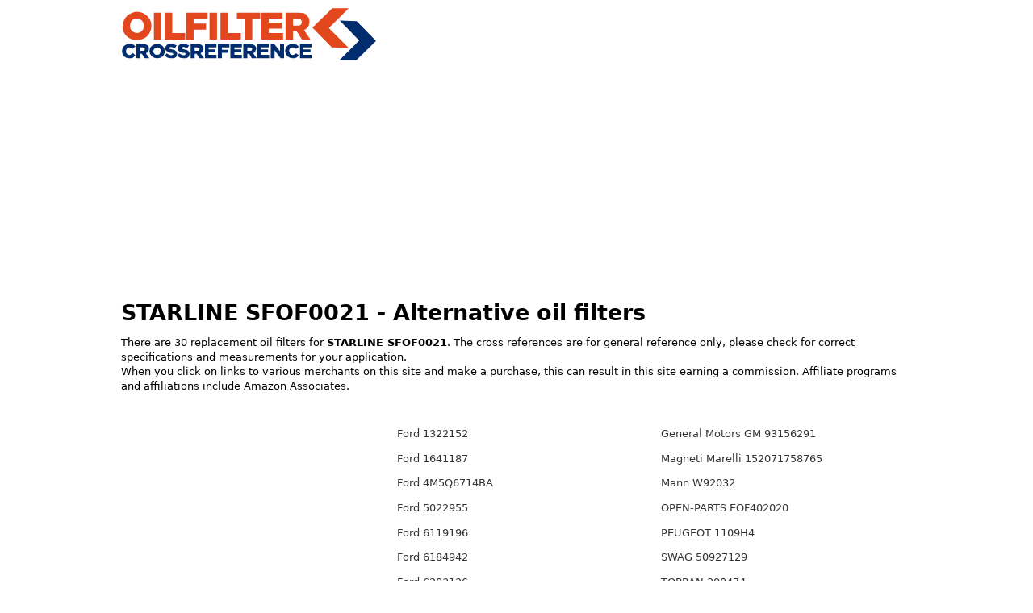

--- FILE ---
content_type: text/html; charset=UTF-8
request_url: https://www.oilfilter-crossreference.com/convert/STARLINE/SFOF0021
body_size: 53179
content:
<!DOCTYPE html>
<html lang="en">
<head>
  <!-- NEW -->
  <meta charset="utf-8">
  <title>STARLINE SFOF0021 - cross reference oil filters | oilfilter-crossreference.com</title>
  <meta name="google-site-verification" content="cAm0C_EhYM3qk9i5GAUtYuu-v6TQaNpWVvwpsDVnMk8" />
  <meta name="viewport" content="width=device-width, initial-scale=1">
  <link rel="canonical" href="https://www.oilfilter-crossreference.com/convert/STARLINE/SFOF0021"/>
  <meta name="description" content="30 replacement oil filters for STARLINE SFOF0021. See cross reference chart for STARLINE SFOF0021 and more than 200.000 other oil filters.">
  <meta name="keywords" CONTENT="STARLINE, oil filter" />
  <meta property="og:title" content="Oil filter cross reference" />
  <meta property="og:description" content="30 replacement oil filters for STARLINE SFOF0021. See cross reference chart for STARLINE SFOF0021 and more than 200.000 other oil filters." />
  <meta property="og:url" content="https://www.oilfilter-crossreference.com/convert/STARLINE/SFOF0021" />
  <style type="text/css">
html{font-family:sans-serif;-webkit-text-size-adjust:100%;-ms-text-size-adjust:100%}body{margin:0}article,aside,footer,header,nav,section{display:block}h1{font-size:2em;margin:.67em 0}figcaption,figure,main{display:block}hr{box-sizing:content-box;height:0;overflow:visible}a{background-color:transparent;-webkit-text-decoration-skip:objects}a:active,a:hover{outline-width:0}b,strong{font-weight:inherit;font-weight:bolder}code,kbd,pre,samp{font-family:"SF Mono","Segoe UI Mono","Roboto Mono",Menlo,Courier,monospace;font-size:1em}dfn{font-style:italic}small{font-size:80%;font-weight:400}img{border-style:none}svg:not(:root){overflow:hidden}button,input,optgroup,select,textarea{font-family:inherit;font-size:inherit;line-height:inherit;margin:0}button,input{overflow:visible}button,select{text-transform:none}button,html [type="button"],[type="reset"],[type="submit"]{-webkit-appearance:button}button::-moz-focus-inner,[type="button"]::-moz-focus-inner,[type="reset"]::-moz-focus-inner,[type="submit"]::-moz-focus-inner{border-style:none;padding:0}fieldset{border:0;margin:0;padding:0}legend{box-sizing:border-box;color:inherit;display:table;max-width:100%;padding:0;white-space:normal}progress{display:inline-block;vertical-align:baseline}textarea{overflow:auto}[type="checkbox"],[type="radio"]{box-sizing:border-box;padding:0}[type="number"]::-webkit-inner-spin-button,[type="number"]::-webkit-outer-spin-button{height:auto}[type="search"]{-webkit-appearance:textfield;outline-offset:-2px}[type="search"]::-webkit-search-cancel-button,[type="search"]::-webkit-search-decoration{-webkit-appearance:none}::-webkit-file-upload-button{-webkit-appearance:button;font:inherit}details,menu{display:block}summary{display:list-item;outline:none}canvas{display:inline-block}template{display:none}[hidden]{display:none}*,::before,::after{box-sizing:inherit}html{box-sizing:border-box;font-size:19px;line-height:1.4;-webkit-tap-highlight-color:transparent}body{background:#fff;color:#000;font-family:-apple-system,system-ui,BlinkMacSystemFont,"Segoe UI",Roboto,"Helvetica Neue",sans-serif;font-size:.7rem;overflow-x:hidden;text-rendering:optimizeLegibility}a{color:#333;outline:none;text-decoration:none}a:focus{box-shadow:0 0 0 .1rem rgba(51,51,51,.2)}a:focus,a:hover,a:active,a.active{color:#000;text-decoration:underline}a:visited{color:#000}h1,h2,h3,h4,h5,h6{color:inherit;font-weight:650;line-height:1.2;margin-bottom:.5em;margin-top:0}.h1,.h2,.h3,.h4,.h5,.h6{font-weight:500}h1,.h1{font-size:1.4rem}h2,.h2{font-size:1.6rem}h3,.h3{font-size:1.4rem}h4,.h4{font-size:1.2rem}h5,.h5{font-size:1rem}h6,.h6{font-size:.8rem;font-weight:400}p{margin:0 0 1.1rem}a,ins,u{-webkit-text-decoration-skip:ink edges;text-decoration-skip:ink edges}blockquote{border-left:.1rem solid #e8e8e8;margin-left:0;padding:.4rem .8rem}blockquote p:last-child{margin-bottom:0}ul,ol{padding:0;margin:0 0 0 .8rem}ul ul,ul ol,ol ul,ol ol{margin:0}ul li,ol li{margin-bottom:.4rem}ul{list-style:none}ul ul{list-style-type:circle}ol{list-style:decimal inside}ol ol{list-style-type:lower-alpha}dl dt{font-weight:700}dl dd{margin:.4rem 0 .8rem}.table{border-collapse:collapse;border-spacing:0;text-align:left;width:100%}.table.table-striped tbody tr:nth-of-type(odd){background:#fff}.table tbody tr.active,.table.table-striped tbody tr.active{background:#f7f7f7}.table.table-hover tbody tr:hover{background:#f7f7f7}.table.table-scroll{display:block;overflow-x:auto;padding-bottom:.75rem;white-space:nowrap}.table td,.table th{border-bottom:.05rem solid #e8e8e8;padding:.6rem .4rem}.table th{border-bottom-width:.1rem}.btn{-webkit-appearance:none;-moz-appearance:none;appearance:none;background:#fff;border:.05rem solid #333;border-radius:.1rem;color:#333;cursor:pointer;display:inline-block;font-size:.7rem;height:1.8rem;line-height:1.1rem;outline:none;padding:.3rem .4rem;text-align:center;text-decoration:none;transition:background .2s,border .2s,box-shadow .2s,color .2s;-webkit-user-select:none;-moz-user-select:none;-ms-user-select:none;user-select:none;vertical-align:middle;white-space:nowrap}.btn:focus{box-shadow:0 0 0 .1rem rgba(51,51,51,.2)}.btn:focus,.btn:hover{background:#939393;border-color:#2b2b2b;text-decoration:none}.btn:active,.btn.active{background:#2b2b2b;border-color:#1f1f1f;color:#fff;text-decoration:none}.btn:active.loading::after,.btn.active.loading::after{border-bottom-color:#fff;border-left-color:#fff}.btn[disabled],.btn:disabled,.btn.disabled{cursor:default;opacity:.5;pointer-events:none}.btn.btn-primary{background:#333;border-color:#2b2b2b;color:#fff}.btn.btn-primary:focus,.btn.btn-primary:hover{background:#262626;border-color:#1f1f1f;color:#fff}.btn.btn-primary:active,.btn.btn-primary.active{background:#212121;border-color:#1a1919;color:#fff}.btn.btn-primary.loading::after{border-bottom-color:#fff;border-left-color:#fff}.btn.btn-success{background:#32b643;border-color:#2faa3f;color:#fff}.btn.btn-success:focus{box-shadow:0 0 0 .1rem rgba(50,182,67,.2)}.btn.btn-success:focus,.btn.btn-success:hover{background:#30ae40;border-color:#2da23c;color:#fff}.btn.btn-success:active,.btn.btn-success.active{background:#2a9a39;border-color:#278e34;color:#fff}.btn.btn-success.loading::after{border-bottom-color:#fff;border-left-color:#fff}.btn.btn-error{background:#e85600;border-color:#d95000;color:#fff}.btn.btn-error:focus{box-shadow:0 0 0 .1rem rgba(232,86,0,.2)}.btn.btn-error:focus,.btn.btn-error:hover{background:#de5200;border-color:#cf4d00;color:#fff}.btn.btn-error:active,.btn.btn-error.active{background:#c44900;border-color:#b54300;color:#fff}.btn.btn-error.loading::after{border-bottom-color:#fff;border-left-color:#fff}.btn.btn-link{background:transparent;border-color:transparent;color:#333}.btn.btn-link:focus,.btn.btn-link:hover,.btn.btn-link:active,.btn.btn-link.active{color:#1a1919}.btn.btn-sm{font-size:.6rem;height:1.4rem;padding:.1rem .3rem}.btn.btn-lg{font-size:.8rem;height:2rem;padding:.4rem .6rem}.btn.btn-block{display:block;width:100%}.btn.btn-action{padding-left:0;padding-right:0;width:1.8rem}.btn.btn-action.btn-sm{width:1.4rem}.btn.btn-action.btn-lg{width:2rem}.btn.btn-clear{background:transparent;border:0;color:currentColor;height:1rem;line-height:.8rem;margin-left:.2rem;margin-right:-2px;opacity:1;padding:.1rem;text-decoration:none;width:1rem}.btn.btn-clear:focus,.btn.btn-clear:hover{background:rgba(255,255,255,.5);opacity:.95}.btn.btn-clear::before{content:"\2715"}.btn-group{display:inline-flex;display:-ms-inline-flexbox;-ms-flex-wrap:wrap;flex-wrap:wrap}.btn-group .btn{-ms-flex:1 0 auto;flex:1 0 auto}.btn-group .btn:first-child:not(:last-child){border-bottom-right-radius:0;border-top-right-radius:0}.btn-group .btn:not(:first-child):not(:last-child){border-radius:0;margin-left:-.05rem}.btn-group .btn:last-child:not(:first-child){border-bottom-left-radius:0;border-top-left-radius:0;margin-left:-.05rem}.btn-group .btn:focus,.btn-group .btn:hover,.btn-group .btn:active,.btn-group .btn.active{z-index:1}.btn-group.btn-group-block{display:flex;display:-ms-flexbox}.btn-group.btn-group-block .btn{-ms-flex:1 0 0;flex:1 0 0}.form-group:not(:last-child){margin-bottom:.4rem}fieldset{margin-bottom:.8rem}legend{font-size:.8rem;font-weight:500;margin-bottom:.8rem}.form-label{display:block;line-height:1.1rem;padding:.35rem 0}.form-label.label-sm{font-size:.6rem;padding:.15rem 0}.form-label.label-lg{font-size:.8rem;padding:.45rem 0}.form-input{-webkit-appearance:none;-moz-appearance:none;appearance:none;background:#fff;background-image:none;border:.05rem solid #cecece;border-radius:.1rem;color:#000;display:block;font-size:.9rem;height:1.8rem;line-height:1.1rem;max-width:100%;outline:none;padding:.3rem .4rem;position:relative;transition:background .2s,border .2s,box-shadow .2s,color .2s;width:100%}.form-input:focus{border-color:#333;box-shadow:0 0 0 .1rem rgba(51,51,51,.2)}.form-input:-ms-input-placeholder{color:#cecece}.form-input::-ms-input-placeholder{color:#cecece}.form-input::placeholder{color:#cecece}.form-input.input-sm{font-size:.6rem;height:1.4rem;padding:.1rem .3rem}.form-input.input-lg{font-size:.8rem;height:2rem;padding:.4rem .6rem}.form-input.input-inline{display:inline-block;vertical-align:middle;width:auto}.form-input[type="file"]{height:auto}textarea.form-input,textarea.form-input.input-lg,textarea.form-input.input-sm{height:auto}.form-input-hint{color:#cecece;font-size:.6rem;margin-top:.2rem}.has-success .form-input-hint,.is-success + .form-input-hint{color:#32b643}.has-error .form-input-hint,.is-error + .form-input-hint{color:#e85600}.form-select{-webkit-appearance:none;-moz-appearance:none;appearance:none;background:#fff;border:.05rem solid #cecece;border-radius:.1rem;color:inherit;font-size:.9rem;height:1.8rem;line-height:1.1rem;outline:none;padding:.3rem .4rem;vertical-align:middle;width:100%}.form-select:focus{border-color:#333;box-shadow:0 0 0 .1rem rgba(51,51,51,.2)}.form-select::-ms-expand{display:none}.form-select.select-sm{font-size:.6rem;height:1.4rem;padding:.1rem 1.1rem .1rem .3rem}.form-select.select-lg{font-size:.8rem;height:2rem;padding:.4rem 1.4rem .4rem .6rem}.form-select[size],.form-select[multiple]{height:auto;padding:.3rem .4rem}.form-select[size] option,.form-select[multiple] option{padding:.1rem .2rem}.form-select:not([multiple]):not([size]){background:#fff url(data:image/svg+xml;charset=utf8,%3Csvg%20xmlns='http://www.w3.org/2000/svg'%20viewBox='0%200%204%205'%3E%3Cpath%20fill='%23667189'%20d='M2%200L0%202h4zm0%205L0%203h4z'/%3E%3C/svg%3E) no-repeat right .35rem center/.4rem .5rem;padding-right:1.2rem}.input-group{display:flex;display:-ms-flexbox}.input-group .form-input,.input-group .form-select{-ms-flex:1 1 auto;flex:1 1 auto;width:1%}.input-group .input-group-btn{z-index:1}.input-group .form-input:first-child:not(:last-child),.input-group .form-select:first-child:not(:last-child),.input-group .input-group-addon:first-child:not(:last-child),.input-group .input-group-btn:first-child:not(:last-child){border-bottom-right-radius:0;border-top-right-radius:0}.input-group .form-input:not(:first-child):not(:last-child),.input-group .form-select:not(:first-child):not(:last-child),.input-group .input-group-addon:not(:first-child):not(:last-child),.input-group .input-group-btn:not(:first-child):not(:last-child){border-radius:0;margin-left:-.05rem}.input-group .form-input:last-child:not(:first-child),.input-group .form-select:last-child:not(:first-child),.input-group .input-group-addon:last-child:not(:first-child),.input-group .input-group-btn:last-child:not(:first-child){border-bottom-left-radius:0;border-top-left-radius:0;margin-left:-.05rem}.input-group .form-input:focus,.input-group .form-select:focus,.input-group .input-group-addon:focus,.input-group .input-group-btn:focus{z-index:2}.input-group .form-select{width:auto}.input-group.input-inline{display:inline-flex;display:-ms-inline-flexbox}.form-input:not(:placeholder-shown):invalid{border-color:#e85600}.form-input:not(:placeholder-shown):invalid:focus{background:#fffaf7;box-shadow:0 0 0 .1rem rgba(232,86,0,.2)}.form-input:not(:placeholder-shown):invalid + .form-input-hint{color:#e85600}.form-input:disabled,.form-input.disabled,.form-select:disabled,.form-select.disabled{background-color:#f7f7f7;cursor:not-allowed;opacity:.5}.form-input[readonly]{background-color:#fff}input:disabled + .form-icon,input.disabled + .form-icon{background:#f7f7f7;cursor:not-allowed;opacity:.5}.form-switch input:disabled + .form-icon::before,.form-switch input.disabled + .form-icon::before{background:#fff}.form-horizontal{padding:.4rem 0}.form-horizontal .form-group{display:flex;display:-ms-flexbox;-ms-flex-wrap:wrap;flex-wrap:wrap}.form-inline{display:inline-block}.img-responsive{display:block;height:auto;max-width:100%}.img-fit-cover{object-fit:cover}.img-fit-contain{object-fit:contain}.container{margin-left:auto;margin-right:auto;padding-left:.4rem;padding-right:.4rem;width:100%}.container.grid-xl{max-width:1295.2px}.container.grid-lg{max-width:996px}.container.grid-md{max-width:855.2px}.container.grid-sm{max-width:615.2px}.container.grid-xs{max-width:495.2px}.show-xs,.show-sm,.show-md,.show-lg,.show-xl{display:none!important}.columns{display:flex;display:-ms-flexbox;-ms-flex-wrap:wrap;flex-wrap:wrap;margin-left:-.4rem;margin-right:-.4rem}.columns.col-gapless{margin-left:0;margin-right:0}.columns.col-gapless > .column{padding-left:0;padding-right:0}.columns.col-oneline{-ms-flex-wrap:nowrap;flex-wrap:nowrap;overflow-x:auto}.column{-ms-flex:1;flex:1;max-width:100%;padding-left:.4rem;padding-right:.4rem}.column.col-12,.column.col-11,.column.col-10,.column.col-9,.column.col-8,.column.col-7,.column.col-6,.column.col-5,.column.col-4,.column.col-3,.column.col-2,.column.col-1,.column.col-auto{-ms-flex:none;flex:none}.col-12{width:100%}.col-11{width:91.66666667%}.col-10{width:83.33333333%}.col-9{width:75%}.col-8{width:66.66666667%}.col-7{width:58.33333333%}.col-6{width:50%}.col-5{width:41.66666667%}.col-4{width:33.33333333%}.col-3{width:25%}.col-2{width:16.66666667%}.col-1{width:8.33333333%}.col-auto{-ms-flex:0 0 auto;flex:0 0 auto;max-width:none;width:auto}.col-mx-auto{margin-left:auto;margin-right:auto}.col-ml-auto{margin-left:auto}.col-mr-auto{margin-right:auto}@media (max-width: 1280px){.col-xl-12,.col-xl-11,.col-xl-10,.col-xl-9,.col-xl-8,.col-xl-7,.col-xl-6,.col-xl-5,.col-xl-4,.col-xl-3,.col-xl-2,.col-xl-1,.col-xl-auto{-ms-flex:none;flex:none}.col-xl-12{width:100%}.col-xl-11{width:91.66666667%}.col-xl-10{width:83.33333333%}.col-xl-9{width:75%}.col-xl-8{width:66.66666667%}.col-xl-7{width:58.33333333%}.col-xl-6{width:50%}.col-xl-5{width:41.66666667%}.col-xl-4{width:33.33333333%}.col-xl-3{width:25%}.col-xl-2{width:16.66666667%}.col-xl-1{width:8.33333333%}.col-xl-auto{width:auto}.hide-xl{display:none!important}.show-xl{display:block!important}}@media (max-width: 980px){.col-lg-12,.col-lg-11,.col-lg-10,.col-lg-9,.col-lg-8,.col-lg-7,.col-lg-6,.col-lg-5,.col-lg-4,.col-lg-3,.col-lg-2,.col-lg-1,.col-lg-auto{-ms-flex:none;flex:none}.col-lg-12{width:100%}.col-lg-11{width:91.66666667%}.col-lg-10{width:83.33333333%}.col-lg-9{width:75%}.col-lg-8{width:66.66666667%}.col-lg-7{width:58.33333333%}.col-lg-6{width:50%}.col-lg-5{width:41.66666667%}.col-lg-4{width:33.33333333%}.col-lg-3{width:25%}.col-lg-2{width:16.66666667%}.col-lg-1{width:8.33333333%}.col-lg-auto{width:auto}.hide-lg{display:none!important}.show-lg{display:block!important}}@media (max-width: 840px){.col-md-12,.col-md-11,.col-md-10,.col-md-9,.col-md-8,.col-md-7,.col-md-6,.col-md-5,.col-md-4,.col-md-3,.col-md-2,.col-md-1,.col-md-auto{-ms-flex:none;flex:none}.col-md-12{width:100%}.col-md-11{width:91.66666667%}.col-md-10{width:83.33333333%}.col-md-9{width:75%}.col-md-8{width:66.66666667%}.col-md-7{width:58.33333333%}.col-md-6{width:50%}.col-md-5{width:41.66666667%}.col-md-4{width:33.33333333%}.col-md-3{width:25%}.col-md-2{width:16.66666667%}.col-md-1{width:8.33333333%}.col-md-auto{width:auto}.hide-md{display:none!important}.show-md{display:block!important}}@media (max-width: 600px){.col-sm-12,.col-sm-11,.col-sm-10,.col-sm-9,.col-sm-8,.col-sm-7,.col-sm-6,.col-sm-5,.col-sm-4,.col-sm-3,.col-sm-2,.col-sm-1,.col-sm-auto{-ms-flex:none;flex:none}.col-sm-12{width:100%}.col-sm-11{width:91.66666667%}.col-sm-10{width:83.33333333%}.col-sm-9{width:75%}.col-sm-8{width:66.66666667%}.col-sm-7{width:58.33333333%}.col-sm-6{width:50%}.col-sm-5{width:41.66666667%}.col-sm-4{width:33.33333333%}.col-sm-3{width:25%}.col-sm-2{width:16.66666667%}.col-sm-1{width:8.33333333%}.col-sm-auto{width:auto}.hide-sm{display:none!important}.show-sm{display:block!important}}@media (max-width: 480px){.col-xs-12,.col-xs-11,.col-xs-10,.col-xs-9,.col-xs-8,.col-xs-7,.col-xs-6,.col-xs-5,.col-xs-4,.col-xs-3,.col-xs-2,.col-xs-1,.col-xs-auto{-ms-flex:none;flex:none}.col-xs-12{width:100%}.col-xs-11{width:91.66666667%}.col-xs-10{width:83.33333333%}.col-xs-9{width:75%}.col-xs-8{width:66.66666667%}.col-xs-7{width:58.33333333%}.col-xs-6{width:50%}.col-xs-5{width:41.66666667%}.col-xs-4{width:33.33333333%}.col-xs-3{width:25%}.col-xs-2{width:16.66666667%}.col-xs-1{width:8.33333333%}.col-xs-auto{width:auto}.hide-xs{display:none!important}.show-xs{display:block!important}}.card{background:#fff;border:.05rem solid #e8e8e8;border-radius:.1rem;display:flex;display:-ms-flexbox;-ms-flex-direction:column;flex-direction:column}.card .card-header,.card .card-body,.card .card-footer{padding:.8rem;padding-bottom:0}.card .card-header:last-child,.card .card-body:last-child,.card .card-footer:last-child{padding-bottom:.8rem}.card .card-body{-ms-flex:1 1 auto;flex:1 1 auto}.card .card-body h6{height:55px;overflow:hidden}.card .card-image{padding-top:.8rem}.card .card-image:first-child img{border-top-left-radius:.1rem;border-top-right-radius:.1rem}.card .card-image:last-child img{border-bottom-left-radius:.1rem;border-bottom-right-radius:.1rem}.menu{background:#fff;border-radius:.1rem;box-shadow:0 .05rem .2rem rgba(66,66,66,.3);list-style:none;margin:0;min-width:180px;padding:.4rem;transform:translateY(.2rem);z-index:300}.menu.menu-nav{background:transparent;box-shadow:none}.menu .menu-item{margin-top:0;padding:0 .4rem;position:relative;text-decoration:none}.menu .menu-item > a{border-radius:.1rem;color:inherit;display:block;margin:0 -.4rem;padding:.2rem .4rem;text-decoration:none}.menu .menu-item > a:focus,.menu .menu-item > a:hover{background:#939393;color:#333}.menu .menu-item > a:active,.menu .menu-item > a.active{background:#939393;color:#333}.menu .menu-item .form-checkbox,.menu .menu-item .form-radio,.menu .menu-item .form-switch{margin:.1rem 0}.menu .menu-item + .menu-item{margin-top:.2rem}.menu .menu-badge{align-items:center;display:flex;display:-ms-flexbox;-ms-flex-align:center;height:100%;position:absolute;right:0;top:0}.menu .menu-badge .label{margin-right:.4rem}.tile{align-content:space-between;align-items:flex-start;display:flex;display:-ms-flexbox;-ms-flex-align:start;-ms-flex-line-pack:justify}.tile .tile-icon,.tile .tile-action{-ms-flex:0 0 auto;flex:0 0 auto}.tile .tile-content{-ms-flex:1 1 auto;flex:1 1 auto}.tile .tile-content:not(:first-child){padding-left:.4rem}.tile .tile-content:not(:last-child){padding-right:.4rem}.tile .tile-title,.tile .tile-subtitle{line-height:1.1rem}.tile.tile-centered{align-items:center;-ms-flex-align:center}.tile.tile-centered .tile-content{overflow:hidden}.tile.tile-centered .tile-title,.tile.tile-centered .tile-subtitle{margin-bottom:0;overflow:hidden;text-overflow:ellipsis;white-space:nowrap}.text-primary{color:#333!important}.clearfix::after{clear:both;content:"";display:table}.float-left{float:left!important}.float-right{float:right!important}.p-relative{position:relative!important}.p-absolute{position:absolute!important}.p-fixed{position:fixed!important}.p-sticky{position:sticky!important;position:-webkit-sticky!important}.p-centered{display:block;float:none;margin-left:auto;margin-right:auto}.flex-centered{align-items:center;display:flex;display:-ms-flexbox;-ms-flex-align:center;-ms-flex-pack:center;justify-content:center}.m-0{margin:0!important}.mb-0{margin-bottom:0!important}.ml-0{margin-left:0!important}.mr-0{margin-right:0!important}.mt-0{margin-top:0!important}.mx-0{margin-left:0!important;margin-right:0!important}.my-0{margin-bottom:0!important;margin-top:0!important}.m-1{margin:.2rem!important}.mb-1{margin-bottom:.2rem!important}.ml-1{margin-left:.2rem!important}.mr-1{margin-right:.2rem!important}.mt-1{margin-top:.2rem!important}.mx-1{margin-left:.2rem!important;margin-right:.2rem!important}.my-1{margin-bottom:.2rem!important;margin-top:.2rem!important}.m-2{margin:.4rem!important}.mb-2{margin-bottom:.4rem!important}.ml-2{margin-left:.4rem!important}.mr-2{margin-right:.4rem!important}.mt-2{margin-top:.4rem!important}.mx-2{margin-left:.4rem!important;margin-right:.4rem!important}.my-2{margin-bottom:.4rem!important;margin-top:.4rem!important}.p-0{padding:0!important}.pb-0{padding-bottom:0!important}.pl-0{padding-left:0!important}.pr-0{padding-right:0!important}.pt-0{padding-top:0!important}.px-0{padding-left:0!important;padding-right:0!important}.py-0{padding-bottom:0!important;padding-top:0!important}.p-1{padding:.2rem!important}.pb-1{padding-bottom:.2rem!important}.pl-1{padding-left:.2rem!important}.pr-1{padding-right:.2rem!important}.pt-1{padding-top:.2rem!important}.px-1{padding-left:.2rem!important;padding-right:.2rem!important}.py-1{padding-bottom:.2rem!important;padding-top:.2rem!important}.p-2{padding:.4rem!important}.pb-2{padding-bottom:.4rem!important}.pl-2{padding-left:.4rem!important}.pr-2{padding-right:.4rem!important}.pt-2{padding-top:.4rem!important}.px-2{padding-left:.4rem!important;padding-right:.4rem!important}.py-2{padding-bottom:.4rem!important;padding-top:.4rem!important}.text-left{text-align:left}.text-right{text-align:right}.text-center{text-align:center}.text-justify{text-align:justify}.text-lowercase{text-transform:lowercase}.text-uppercase{text-transform:uppercase}.text-capitalize{text-transform:capitalize}.text-normal{font-weight:400}.text-bold{font-weight:700}.text-italic{font-style:italic}.text-large{font-size:1.2em}.text-ellipsis{overflow:hidden;text-overflow:ellipsis;white-space:nowrap}.text-clip{overflow:hidden;text-overflow:clip;white-space:nowrap}.text-break{-webkit-hyphens:auto;-ms-hyphens:auto;hyphens:auto;word-break:break-word;word-wrap:break-word}.form-autocomplete{position:relative}.form-autocomplete .form-autocomplete-input{align-content:flex-start;display:flex;display:-ms-flexbox;-ms-flex-line-pack:start;-ms-flex-wrap:wrap;flex-wrap:wrap;height:auto;min-height:1.6rem;padding:.1rem}.form-autocomplete .form-autocomplete-input.is-focused{border-color:#333;box-shadow:0 0 0 .1rem rgba(51,51,51,.2)}.form-autocomplete .form-autocomplete-input .form-input{border-color:transparent;box-shadow:none;display:inline-block;-ms-flex:1 0 auto;flex:1 0 auto;height:1.6rem;line-height:.8rem;margin:.1rem;width:auto}.form-autocomplete .menu{left:0;position:absolute;top:100%;width:100%}.form-autocomplete.autocomplete-oneline .form-autocomplete-input{-ms-flex-wrap:nowrap;flex-wrap:nowrap;overflow-x:auto}.form-autocomplete.autocomplete-oneline .chip{-ms-flex:1 0 auto;flex:1 0 auto}.vertcenter{display:flex;justify-content:center;align-items:center;align-content:center}.ebaypadding .column{padding:.3rem;padding-top:.3rem;padding-right:.3rem;padding-bottom:.3rem;padding-left:.3rem}.currency{font-size:2em;color:inherit;font-weight:700;line-height:1.2}.twocolumns{columns:3;-webkit-columns:3;-moz-columns:3;list-style-type:none;overflow:hidden}@media (max-width: 980px){.twocolumns{columns:2;-webkit-columns:2;-moz-columns:2}}@media (max-width: 650px){.twocolumns{columns:1;-webkit-columns:1;-moz-columns:1}}hr{height:0;margin-top:20px;margin-bottom:20px;border:0}li{min-height:23px}.empty{background:#f7f7f7;border-radius:.1rem;color:#000;padding:3.2rem 1.6rem;text-align:center}.contain{object-fit:contain}.overflowing{overflow:visible}.nolisttyle{list-style-type:none;margin-left:0}.infobox{border:.05rem solid #e8e8e8;border-radius:.1rem;padding:.5rem}.paapi5-pa-ad-unit{background-color: #fff;border:1px solid #ccc;margin:0;position:relative;overflow:hidden;padding:22px 10px 0;line-height:1.1em;width:100%}.paapi5-pa-ad-unit *{box-sizing:content-box;box-shadow:none;font-family:Arial,Helvetica,sans-serif;margin:0;outline:0;padding:0;display:flex;display:-ms-flexbox;-ms-flex-direction:column;flex-direction:column}.paapi5-pa-ad-unit.pull-left{float:left}.paapi5-pa-ad-unit.pull-right{float:right}.paapi5-pa-ad-unit a{box-shadow:none!important}.paapi5-pa-ad-unit a:hover{color:#c45500}.paapi5-pa-product-container{height:210px;width:100%}.paapi5-pa-product-image{display:table;width:100%;height:150px;margin:0 auto;text-align:center}.paapi5-pa-product-image-wrapper{display:table-cell;vertical-align:middle}.paapi5-pa-product-image-link{position:relative;display:inline-block;vertical-align:middle}.paapi5-pa-product-image-source{max-width:150px;max-height:150px;vertical-align:bottom}.paapi5-pa-percent-off{display:block;width:32px;height:25px;padding-top:8px;position:absolute;top:-16px;right:-16px;color:#fff;font-size:12px;text-align:center;-webkit-border-radius:50%;-moz-border-radius:50%;-ms-border-radius:50%;border-radius:50%;background-color:#a50200;background-image:-webkit-linear-gradient(top,#cb0400,#a50200);background-image:linear-gradient(to bottom,#cb0400,#a50200)}.paapi5-pa-ad-unit.hide-percent-off-badge .paapi5-pa-percent-off{display:none}.paapi5-pa-product-details{display:inline-block;max-width:100%;margin-top:11px;text-align:left;width:100%}.paapi5-pa-ad-unit .paapi5-pa-product-title span{display:block;width:100%;overflow:hidden;white-space:nowrap;text-overflow:ellipsis;font-size:13px;color:#0066c0;text-decoration:none;margin-bottom:3px}.paapi5-pa-ad-unit .paapi5-pa-product-title a{display:block;width:100%;overflow:hidden;white-space:nowrap;text-overflow:ellipsis;font-size:13px;color:#0066c0;text-decoration:none;margin-bottom:3px}.paapi5-pa-ad-unit .paapi5-pa-product-title a:hover{text-decoration:underline;color:#c45500}.paapi5-pa-ad-unit.no-truncate .paapi5-pa-product-title a{text-overflow:initial;white-space:initial}.paapi5-pa-product-offer-price{font-size:13px;color:#111}.paapi5-pa-product-offer-price-value{color:#AB1700;font-weight:700;font-size:1em;margin-right:3px}.paapi5-pa-product-offer-price-value-black{color:#333;font-weight:700;font-size:1em;margin-right:3px}.paapi5-pa-product-list-price{font-size:13px;color:#565656}.paapi5-pa-product-list-price-value{text-decoration:line-through;font-size:.9em}.paapi5-pa-product-prime-icon .icon-prime-all{background:url(/prime-logo-png-4.png) no-repeat;display:inline-block;background-position:-4px -4px;background-size:62px 26px;width:52px;height:15px}.paapi5-pa-product-offer-price,.paapi5-pa-product-list-price,.paapi5-pa-product-prime-icon{display:inline-block;margin-right:3px}@media (-webkit-min-device-pixel-ratio: 2),(min-resolution: 192dpi){.paapi5-pa-ad-unit .paapi5-pa-product-prime-icon .icon-prime-all{background:url(/prime-logo-png-4.png) no-repeat;display:inline-block;background-position:-4px -2px;background-size:62px 26px;width:55px;height:17px}}
.fc-header-image { 
    width: 135px; 
    height: 60px; 
  }
  </style>
          <script async src="https://pagead2.googlesyndication.com/pagead/js/adsbygoogle.js?client=ca-pub-5213936872537369"
     crossorigin="anonymous"></script>
</head>
<body>
  <div class="container grid-lg">
    <div class="columns">
        <div class="column col-4 col-md-6 vertcenter p-2" >
          <a href="/">
            <svg aria-label="Logo" class="icon img-responsive" width="320" height="70">
              <use xlink:href="#logo"></use>
            </svg>
          </a>
        </div>
        <div class="column col-8 col-md-6 hide-sm">
          <!-- <blockquote>
            <p><small>We use cookies to personalise ads and to analyse our traffic.
              We also share information about your use of our site with our advertising and analytics partners.
              <a href="/privacypolicy.php">Read our privacy policy</a></small></p>
          </blockquote> -->
        </div>

    </div> <!-- end columns on header-->

              <div class="columns">
       <div class="column col-12">
        <!-- OFCR-DT-topbanner -->
     <div style="min-height: 280px;">
                         <ins class="adsbygoogle"
                              style="display:block"
                              data-ad-client="ca-pub-5213936872537369"
                              data-ad-slot="4341089908"
                              data-ad-format="auto"
                              data-full-width-responsive="true"></ins>
                         <script>
                              (adsbygoogle = window.adsbygoogle || []).push({});
                         </script></div>      </div>
    </div>
           <h1 class="mt-2">STARLINE SFOF0021 - Alternative oil filters</h1>
      <div class="columns">
        <div class="column col-12">
          <p>
            There are 30 replacement oil filters for <strong>STARLINE SFOF0021</strong>.
            The cross references are for general reference only, please check for correct specifications and measurements for your application.
            <br>
              When you click on links to various merchants on this site and make a purchase, this can result in this site earning a commission. Affiliate programs and affiliations include Amazon Associates.
          </p>
        </div>
      </div>
            <hr>
        <div class="columns col-gapless">
          <div class="column col-4 col-lg-12">
          <ul>
            
            <li style="min-height: 400px;"><!-- OFCR-DT-inlist1 -->
                    <ins class="adsbygoogle"
                         style="display:block"
                         data-ad-client="ca-pub-5213936872537369"
                         data-ad-slot="9621159131"
                         data-ad-format="auto"
                         data-full-width-responsive="true"></ins>
                    <script>
                         (adsbygoogle = window.adsbygoogle || []).push({});
                    </script></li>

            <!-- Start Details section -->
            
                    <ul class="list-group nolisttyle">
                      <li></li>
                      <h6><strong>STARLINE SFOF0021:</strong></h6>

                                                                                                                                    
                    </ul>
                    <!-- <li></li> -->
                        <!-- End Details section -->
            <h6><li><strong>STARLINE SFOF0021 replacement filters</strong></li></h6>

                            <li>
                  <a href="/convert/BLUE-PRINT/ADF122111" title="BLUE-PRINT ADF122111">
                    BLUE-PRINT ADF122111                  </a>
                                  </li>
                                <li>
                  <a href="/convert/BOSCH/451103252" title="Bosch 451103252">
                    Bosch 451103252                  </a>
                                  </li>
                                <li>
                  <a href="/convert/CLEAN/DO879" title="CLEAN DO879">
                    CLEAN DO879                  </a>
                                  </li>
                                <li>
                  <a href="/convert/FEBI-BILSTEIN/27129" title="Febi Bilstein 27129">
                    Febi Bilstein 27129                  </a>
                                  </li>
                                <li>
                  <a href="/convert/FILTRON/OP543" title="Filtron OP543">
                    Filtron OP543                  </a>
                                                &nbsp;<a href="https://www.amazon.com/dp/B00GX0GPQY?tag=oilfilter-text-20&linkCode=osi&th=1&psc=1" style="color: blue; text-decoration: underline;">Buy from Amazon</a>
                                              </li>
                                <li>
                  <a href="/convert/FORD/1059924" title="Ford 1059924">
                    Ford 1059924                  </a>
                                  </li>
                                <li>
                  <a href="/convert/FORD/1136568" title="Ford 1136568">
                    Ford 1136568                  </a>
                                  </li>
                                <li>
                  <a href="/convert/FORD/1148703" title="Ford 1148703">
                    Ford 1148703                  </a>
                                  </li>
                                <li>
                  <a href="/convert/FORD/1207066" title="Ford 1207066">
                    Ford 1207066                  </a>
                                  </li>
                                <li>
                  <a href="/convert/FORD/1231233" title="Ford 1231233">
                    Ford 1231233                  </a>
                                  </li>
                                  </ul>
                  </div>
                  <div class="column col-4 col-lg-12">
                  <ul>
                                  <li>
                  <a href="/convert/FORD/1322152" title="Ford 1322152">
                    Ford 1322152                  </a>
                                  </li>
                                <li>
                  <a href="/convert/FORD/1641187" title="Ford 1641187">
                    Ford 1641187                  </a>
                                  </li>
                                <li>
                  <a href="/convert/FORD/4M5Q6714BA" title="Ford 4M5Q6714BA">
                    Ford 4M5Q6714BA                  </a>
                                  </li>
                                <li>
                  <a href="/convert/FORD/5022955" title="Ford 5022955">
                    Ford 5022955                  </a>
                                  </li>
                                <li>
                  <a href="/convert/FORD/6119196" title="Ford 6119196">
                    Ford 6119196                  </a>
                                  </li>
                                <li>
                  <a href="/convert/FORD/6184942" title="Ford 6184942">
                    Ford 6184942                  </a>
                                  </li>
                                <li>
                  <a href="/convert/FORD/6203126" title="Ford 6203126">
                    Ford 6203126                  </a>
                                  </li>
                                <li>
                  <a href="/convert/FORD/844F6714A1A" title="Ford 844F6714A1A">
                    Ford 844F6714A1A                  </a>
                                  </li>
                                <li>
                  <a href="/convert/FORD/914F6714A" title="Ford 914F6714A">
                    Ford 914F6714A                  </a>
                                  </li>
                                <li>
                  <a href="/convert/FORD/914F6714AA" title="Ford 914F6714AA">
                    Ford 914F6714AA                  </a>
                                  </li>
                                  </ul>
                  </div>
                  <div class="column col-4 col-lg-12">
                  <ul>
                                  <li>
                  <a href="/convert/GENERAL-MOTORS/93156291" title="General Motors GM 93156291">
                    General Motors GM 93156291                  </a>
                                  </li>
                                <li>
                  <a href="/convert/Magneti-Marelli/152071758765" title="Magneti Marelli 152071758765">
                    Magneti Marelli 152071758765                  </a>
                                  </li>
                                <li>
                  <a href="/convert/Mann-Filter/W92032" title="Mann W92032">
                    Mann W92032                  </a>
                                  </li>
                                <li>
                  <a href="/convert/OPEN-PARTS/EOF402020" title="OPEN-PARTS EOF402020">
                    OPEN-PARTS EOF402020                  </a>
                                  </li>
                                <li>
                  <a href="/convert/PEUGEOT/1109H4" title="PEUGEOT 1109H4">
                    PEUGEOT 1109H4                  </a>
                                  </li>
                                <li>
                  <a href="/convert/SWAG/50927129" title="SWAG 50927129">
                    SWAG 50927129                  </a>
                                  </li>
                                <li>
                  <a href="/convert/TOPRAN/300474" title="TOPRAN 300474">
                    TOPRAN 300474                  </a>
                                  </li>
                                <li>
                  <a href="/convert/UFI/2322600" title="UFI 2322600">
                    UFI 2322600                  </a>
                                  </li>
                                <li>
                  <a href="/convert/WILMINK-GROUP/WG1430329" title="WILMINK-GROUP WG1430329">
                    WILMINK-GROUP WG1430329                  </a>
                                  </li>
                                <li>
                  <a href="/convert/WILMINK-GROUP/WG1438419" title="WILMINK-GROUP WG1438419">
                    WILMINK-GROUP WG1438419                  </a>
                                  </li>
                          </ul>

        </div>
      </div>
<!-- indirect_possiblesparks -->
            <!-- END indirect possible sparks -->
            <!--Start Search section -->
        <h4 class="mt-2">Search oil filters</h4>
        <div class="form-autocomplete">
          <form action="/" method="post">
              <div class="form-autocomplete-input form-input">
                <input autocomplete="off" id="autoComplete" name="oilfiltersearch" class="form-input" type="text" placeholder="Search oil filters" aria-label="Search oil filters">
                <button class="btn input-group-btn" type="submit">Search oil filters</button>
              </div>
          </form>
          <div id="autoCompleteDIV">
          </div>
        </div>
        <div class="column col">
        <blockquote>
          <p>
              When you click on links to various merchants on this site and make a purchase, this can result in this site earning a commission. Affiliate programs and affiliations include, but are not limited to, the eBay Partner Network and Amazon Associates.
          </p>
        </blockquote>
      </div>
        <div id="amzstuff">
        </div>
      <!--End Search section -->

      <!-- Start ebaysection-->
      
      <!-- End ebaysection-->
      <div class="column col">
        <blockquote>
          <p>
            The Air Filter Cross references are for general reference only. Check for correct application and spec/measurements. Any use of this cross reference is done at the installers risk.
          </p>
        </blockquote>
      </div>
      <!-- Start applications section -->
            <!-- End Applications section -->
      <!--Start AdvancedSearch section -->
      <div class="empty mt-2">
          <p class="empty-title h1">Advanced search</p>
          <p class="empty-subtitle">Choose brandname and start typing model number.</p>
            <div class="form-autocomplete">
              <form action="/" method="post">
                  <select name="convert_from" id="convert_from" class="form-select" aria-label="Select brand">
                    <option value="2G-ENERGIETECHNIK" >2g-energietechnik</option><option value="2G-ENERGY" >2g-energy</option><option value="3F-QUALITY" >3f-quality</option><option value="A-RYUNG" >A-ryung</option><option value="AL" >A.l.</option><option value="AP" >A.p.</option><option value="AAPCO" >Aapco</option><option value="AB-COMPONENTS" >Ab-components</option><option value="ABAC" >Abac</option><option value="ABAKUS-(LORO)" >Abakus-(loro)</option><option value="ABARTH" >Abarth</option><option value="ABC-BUS" >Abc-bus</option><option value="ABC-MOTOR" >Abc-motor</option><option value="ABG" >Abg</option><option value="ABI" >Abi</option><option value="AC-Delco" >Ac-delco</option><option value="ACADIA" >Acadia</option><option value="ACCASTILLAGE-BERNARD" >Accastillage-bernard</option><option value="ACCASTILLAGE-DIFFUSION" >Accastillage-diffusion</option><option value="ACCURATE" >Accurate</option><option value="ACCUSTREAM" >Accustream</option><option value="ACE" >Ace</option><option value="ACEMARK" >Acemark</option><option value="ACF-BRILL" >Acf-brill</option><option value="ACKERMANN" >Ackermann</option><option value="ACKLANDS" >Acklands</option><option value="ACKOJA" >Ackoja</option><option value="ACME" >Acme</option><option value="ACME-MACHINERY" >Acme-machinery</option><option value="ACOMETIS" >Acometis</option><option value="ACRAFIT" >Acrafit</option><option value="Acro" >Acro</option><option value="ACT" >Act</option><option value="ADAMS" >Adams</option><option value="ADE" >Ade</option><option value="ADICOMP" >Adicomp</option><option value="ADL" >Adl</option><option value="ADP" >Adp</option><option value="ADR" >Adr</option><option value="ADVANCE" >Advance</option><option value="ADVANCE-AUTO" >Advance auto</option><option value="ADVANCE-MACHINE" >Advance machine</option><option value="ADVANCE-MIXER-INC" >Advance mixer inc.</option><option value="AEBI" >Aebi</option><option value="AEC-WHITLOCK" >Aec-whitlock</option><option value="AEON" >Aeon</option><option value="AEROCOACH" >Aerocoach</option><option value="AERZENER" >Aerzener</option><option value="AFFOLTER" >Affolter</option><option value="AFRISO" >Afriso</option><option value="AG" >Ag</option><option value="AG-CHEM-EQUIPMENT" >Ag-chem-equipment</option><option value="AG-ONE" >Ag-one</option><option value="AGC-Karosserie" >Agc-karosserie</option><option value="AGCO" >Agco</option><option value="AGGRETECH" >Aggretech</option><option value="AGIE" >Agie</option><option value="AGIE-CHARMILLES" >Agie-charmilles</option><option value="AGIP" >Agip</option><option value="AGM" >Agm</option><option value="AGRACAT" >Agracat</option><option value="AGRALE" >Agrale</option><option value="AGRAM" >Agram</option><option value="AGRIA" >Agria</option><option value="AGRICOLORS" >Agricolors</option><option value="AGRIFAC" >Agrifac</option><option value="AGRIFULL" >Agrifull</option><option value="AGRIKOMP" >Agrikomp</option><option value="AGRITALIA" >Agritalia</option><option value="AGRITECH" >Agritech</option><option value="AGROTEKK" >Agrotekk</option><option value="AGTECH" >Agtech</option><option value="AHLMANN" >Ahlmann</option><option value="AHLSTROM" >Ahlstrom</option><option value="AIAG" >Aiag</option><option value="AIC" >Aic</option><option value="AICHI" >Aichi</option><option value="AIFO" >Aifo</option><option value="AIKO" >Aiko</option><option value="AIM" >Aim</option><option value="AIR-REFINER" >Air refiner</option><option value="AIR-MAX" >Air-max</option><option value="AIR-MAZE" >Air-maze</option><option value="AIR-PN" >Air-pn</option><option value="AIR-SUPPLY" >Air-supply</option><option value="AIREDALE" >Airedale</option><option value="AIRFIL" >Airfil</option><option value="AIRGROUP" >Airgroup</option><option value="AIRLINE-HYDRAULIQUE" >Airline-hydraulique</option><option value="AIRMAN" >Airman</option><option value="AIRMARREL" >Airmarrel</option><option value="AIRO" >Airo</option><option value="AIRPLUS" >Airplus</option><option value="AIRPOL" >Airpol</option><option value="AIRPRESS" >Airpress</option><option value="AIRPUR" >Airpur</option><option value="AIXAM" >Aixam</option><option value="AKERMAN" >Akerman</option><option value="AKG" >Akg</option><option value="AKIMOTO" >Akimoto</option><option value="AKIN-ENGINEERING" >Akin-engineering</option><option value="AKRON-MALO" >Akron-malo</option><option value="AKSA" >Aksa</option><option value="AL-FILTER" >Al-filter</option><option value="ALAMO-GROUP" >Alamo-group</option><option value="ALASKA-DIESEL-ELECTRIC" >Alaska diesel electric</option><option value="ALBACH" >Albach</option><option value="ALBAJAR" >Albajar</option><option value="ALBARET" >Albaret</option><option value="ALBARUS" >Albarus</option><option value="ALBERT" >Albert</option><option value="ALBIN" >Albin</option><option value="ALCO" >Alco filters</option><option value="ALCO-LOCOMOTIVE" >Alco locomotive</option><option value="ALCOA-MARINE" >Alcoa-marine</option><option value="ALDAIR" >Aldair</option><option value="ALFA-LAVAL" >Alfa-laval</option><option value="ALFA-ROMEO" >Alfa-romeo</option><option value="Alfdex" >Alfdex</option><option value="ALGAE-X" >Algae-x</option><option value="ALGI" >Algi</option><option value="ALHU" >Alhu</option><option value="ALLCAR" >Allcar</option><option value="ALLEN" >Allen</option><option value="ALLIANCE" >Alliance</option><option value="ALLIANCE-PARTS" >Alliance-parts</option><option value="ALLIANT-POWER" >Alliant-power</option><option value="ALLIED" >Allied</option><option value="ALLIED-SYSTEM" >Allied-system</option><option value="ALLIS-CHALMERS" >Allis-chalmers</option><option value="ALLISON" >Allison</option><option value="ALLMAKES" >Allmakes</option><option value="ALLMAND-BROS" >Allmand-bros</option><option value="ALLOMATIC" >Allomatic</option><option value="ALLOY" >Alloy</option><option value="ALMIG" >Almig</option><option value="ALMUTLAK" >Almutlak</option><option value="ALPHA-DIESEL" >Alpha-diesel</option><option value="ALPINE" >Alpine</option><option value="ALSA" >Alsa</option><option value="ALSAFA" >Alsafa</option><option value="ALSHAMS-FILTERS" >Alshams-filters</option><option value="ALSTHOM" >Alsthom</option><option value="ALSTHOM-GE" >Alsthom-ge</option><option value="ALTA" >Alta</option><option value="ALTEC-INDUSTRIES" >Altec-industries</option><option value="ALTERNATIVE-PARTS-IN" >Alternative-parts-in</option><option value="ALTROM" >Altrom</option><option value="ALUCAR" >Alucar</option><option value="ALUP" >Alup</option><option value="ALVADI" >Alvadi</option><option value="AM-GENERAL" >Am general</option><option value="AM GENERAL" >Am general</option><option value="AMA" >Ama</option><option value="AMA-AGRICULTURAL" >Ama-agricultural</option><option value="AMADA" >Amada</option><option value="AMAZONE" >Amazone</option><option value="AMB-ROUSSET" >Amb-rousset</option><option value="AMBAC" >Ambac</option><option value="AMC" >Amc</option><option value="AMCO-VEBA" >Amco-veba</option><option value="AMERICAN LaFRANCE" >American lafrance</option><option value="AMERICAN-MOTORS" >American motors</option><option value="AMERICAN-AUGERS" >American-augers</option><option value="AMERICAN-CRANE-CORPORATION" >American-crane-corporation</option><option value="AMERICAN-HOIST" >American-hoist</option><option value="AMERICAN-JAWA" >American-jawa</option><option value="AMERICAN-LAFRANCE" >American-lafrance</option><option value="AMERICAN-LINCOLN" >American-lincoln</option><option value="AMERICAN-PARTS" >American-parts</option><option value="AMERIMAX" >Amerimax</option><option value="AMHC" >Amhc</option><option value="AMLIFT" >Amlift</option><option value="AMMANN" >Ammann</option><option value="AMREP" >Amrep</option><option value="AMS" >Ams</option><option value="AMSOIL" >Amsoil</option><option value="AMT" >Amt</option><option value="AMTRAK" >Amtrak</option><option value="ANCOR" >Ancor</option><option value="ANDORIA" >Andoria</option><option value="ANEST-IWATA" >Anest-iwata</option><option value="ANKARA-DENIZ" >Ankara-deniz</option><option value="ANSALDO" >Ansaldo</option><option value="ANTONIO-CARRARO" >Antonio-carraro</option><option value="ANTOR" >Antor</option><option value="AP-LOCKHEAD" >Ap-lockhead</option><option value="AP-LOCKHEED" >Ap-lockheed</option><option value="AP-PARTS" >Ap-parts</option><option value="APA" >Apa</option><option value="APACHE" >Apache</option><option value="APCO" >Apco</option><option value="APE-INDUSTRI-AB" >Ape-industri-ab</option><option value="APOLLO" >Apollo</option><option value="APPLETON-MARINE-INC" >Appleton-marine-inc</option><option value="APPLIED-SWEEPERS" >Applied-sweepers</option><option value="APRILIA" >Aprilia</option><option value="AQUA-POWER" >Aqua power</option><option value="AQUARIUS" >Aquarius</option><option value="AQUASHIELD" >Aquashield</option><option value="AR-FILTER-COMPANY" >Ar-filter-company</option><option value="ARAL" >Aral</option><option value="ARAMINE" >Aramine</option><option value="ARBOS" >Arbos</option><option value="ARBURG" >Arburg</option><option value="ARCO" >Arco</option><option value="ARCTIC-CAT" >Arctic cat</option><option value="ARGO" >Argo</option><option value="ARGO-TRACTORS" >Argo-tractors</option><option value="ARIEL" >Ariel</option><option value="ARIENS" >Ariens</option><option value="ARLON" >Arlon</option><option value="ARMAFILT" >Armafilt</option><option value="ARMAX" >Armax</option><option value="ARMSTRONG" >Armstrong</option><option value="ARMSTRONG-SIDDELEY" >Armstrong-siddeley</option><option value="ARMY-NAVY" >Army-navy</option><option value="ARNOLD" >Arnold</option><option value="ARO" >Aro</option><option value="ARONA" >Arona</option><option value="ARROW" >Arrow</option><option value="ARTEC" >Artec</option><option value="ARVIN-MERITOR" >Arvin-meritor</option><option value="AS" >As</option><option value="ASAHI" >Asahi</option><option value="ASAM" >Asam</option><option value="ASAS" >Asas</option><option value="Asas-Filter" >Asas-filter</option><option value="ashika" >Ashika</option><option value="ASHOK-LEYLAND" >Ashok-leyland</option><option value="ASHUKI" >Ashuki</option><option value="ASIA-MOTORS" >Asia-motors</option><option value="Aslyx" >Aslyx</option><option value="ASPLUNDH" >Asplundh</option><option value="ASSO" >Asso</option><option value="ASTEC" >Astec</option><option value="ASTEC-UNDERGROUND" >Astec-underground</option><option value="ASTON-MARTIN" >Aston martin</option><option value="ASTRA" >Astra</option><option value="ASTRADEC" >Astradec</option><option value="ASV-INCORPORATED" >Asv-incorporated</option><option value="ASYSUM" >Asysum</option><option value="at-autoteile-germany" >At-autoteile-germany</option><option value="ATE" >Ate</option><option value="ATHENA" >Athena</option><option value="ATHEY" >Athey</option><option value="ATLANTIC-RICHFIELD" >Atlantic richfield</option><option value="ATLAS" >Atlas</option><option value="ATLAS-IMPERIAL" >Atlas imperial</option><option value="ATLAS-COPCO" >Atlas-copco</option><option value="ATLAS-WEYHAUSEN" >Atlas-weyhausen</option><option value="ATLET" >Atlet</option><option value="ATMOS" >Atmos</option><option value="ATN" >Atn</option><option value="ATOM" >Atom</option><option value="ATOS" >Atos</option><option value="ATOY" >Atoy</option><option value="ATP" >Atp</option><option value="ATS" >Ats</option><option value="ATSA" >Atsa</option><option value="AUDI" >Audi</option><option value="AUDUREAU" >Audureau</option><option value="AUGER" >Auger</option><option value="AUGROS" >Augros</option><option value="AUGUST-COMPRESSOR" >August-compressor</option><option value="AUSA" >Ausa</option><option value="Ausfil" >Ausfil</option><option value="AUSONIA" >Ausonia</option><option value="AUSTIN" >Austin</option><option value="AUSTIN-WESTERN" >Austin-western</option><option value="AUSTOFT" >Austoft</option><option value="AUTLOG" >Autlog</option><option value="AUTO-EXTRA" >Auto extra</option><option value="AUTO-GEM" >Auto gem</option><option value="AUTO-PACE" >Auto pace</option><option value="AUTO-PRIDE" >Auto pride</option><option value="AUTO-SENSE" >Auto sense</option><option value="AUTO-VALUE" >Auto value</option><option value="AUTO-VALUE" >Auto value</option><option value="AUTO-DIALYSIS" >Auto-dialysis</option><option value="AUTO-EXPRESS" >Auto-express</option><option value="AUTO-PRODUCTS" >Auto-products</option><option value="AUTO-TUNE" >Auto-tune</option><option value="AUTOBAHN" >Autobahn</option><option value="AUTOBIANCHI" >Autobianchi</option><option value="AUTOCAR" >Autocar</option><option value="AUTODISTRUBUTION" >Autodistrubution</option><option value="AUTOEDGE" >Autoedge</option><option value="AUTOGEM" >Autogem</option><option value="AUTOLITE" >Autolite for oil filters</option><option value="AUTOMATIC-TRANSPORTATION" >Automatic-transportation</option><option value="AUTOMEGA" >Automega</option><option value="AUTOMOTOR-FRANCE" >Automotor-france</option><option value="AUTOPACE" >Autopace</option><option value="AUTOPAR" >Autopar</option><option value="AUTOPART" >Autopart</option><option value="AUTOPART-INTERNATIONAL" >Autopart-international</option><option value="AUTOPRO" >Autopro</option><option value="AUTOTEAM" >Autoteam</option><option value="autoteile-unger" >Autoteile unger</option><option value="AUTOVALUE" >Autovalue</option><option value="AUTOWIZE" >Autowize</option><option value="AUTOZAM" >Autozam</option><option value="AUWAERTER" >Auwaerter</option><option value="AVA-QUALITY-COOLING" >Ava-quality-cooling</option><option value="AVANT" >Avant</option><option value="AVATAR" >Avatar</option><option value="AVCO" >Avco</option><option value="AVCOCORP" >Avcocorp</option><option value="AVELAIR" >Avelair</option><option value="AVELING-BARFORD" >Aveling-barford</option><option value="AVERY" >Avery</option><option value="AVESCO" >Avesco</option><option value="AVIA" >Avia</option><option value="AVN-HYDRAULICS" >Avn-hydraulics</option><option value="AVONDALE" >Avondale</option><option value="AVS-AUTOPARTS" >Avs-autoparts</option><option value="AWARD" >Award</option><option value="AWD" >Awd</option><option value="AWM" >Awm</option><option value="AXECO" >Axeco</option><option value="AYIDO" >Ayido</option><option value="AZUMI" >Azumi</option><option value="B-W-LATHROP" >B&w-lathrop</option><option value="B-R-LEE-INDUSTRIES" >B-r-lee-industries</option><option value="BACHOFEN" >Bachofen</option><option value="BAD-BOY" >Bad-boy</option><option value="BADGER" >Badger</option><option value="BAJAJ" >Bajaj</option><option value="BAKER" >Baker</option><option value="BAKER-INDUSTRIAL-TRUCKS" >Baker-industrial-trucks</option><option value="BALDAN" >Baldan</option><option value="BALDWIN" >Baldwin</option><option value="BALDWIN-LIMA-HAMILTON" >Baldwin-lima-hamilton</option><option value="BALDWIN-LOCOMOTIVE" >Baldwin-locomotive</option><option value="BANDIT-INDUSTRIES" >Bandit-industries</option><option value="BANNER" >Banner</option><option value="BANNER-AIRCRAFT" >Banner-aircraft</option><option value="BANTA-ASSOCIATES" >Banta-associates</option><option value="BANTAM" >Bantam</option><option value="BAOJUN" >Baojun</option><option value="BAP-GEON" >Bap-geon</option><option value="BARBER-GREENE" >Barber-greene</option><option value="BARCO" >Barco</option><option value="BARDET" >Bardet</option><option value="BARFORD" >Barford</option><option value="BARKO-HYDRAULICS" >Barko-hydraulics</option><option value="BARMEC-RANGER" >Barmec-ranger</option><option value="BAROCLEAN" >Baroclean</option><option value="BARON" >Baron</option><option value="BARRA" >Barra</option><option value="BARREIROS" >Barreiros</option><option value="BARRETO" >Barreto</option><option value="BASAK" >Basak</option><option value="BATIFILTER" >Batifilter</option><option value="BATTENFELD" >Battenfeld</option><option value="BATTIONI-PAGANI" >Battioni-pagani</option><option value="BAUDOUIN" >Baudouin</option><option value="BAUER" >Bauer</option><option value="BAUER-MASCHINEN" >Bauer-maschinen</option><option value="BAUMANN" >Baumann</option><option value="BAUSHER" >Bausher</option><option value="BAUTZ" >Bautz</option><option value="BAW" >Baw</option><option value="BAY-CITY" >Bay-city</option><option value="BBR-Automotive" >Bbr-automotive</option><option value="BBZH" >Bbzh</option><option value="BC-BUSCOMFORT" >Bc-buscomfort</option><option value="BCB-FILTRATION" >Bcb-filtration</option><option value="BCS" >Bcs</option><option value="BCS-TRACTORS" >Bcs-tractors</option><option value="BEAM" >Beam</option><option value="BEARMACH" >Bearmach</option><option value="BEAVER-BUS" >Beaver-bus</option><option value="BECK-BUS" >Beck-bus</option><option value="BECK-ARNLEY" >Beck/arnley</option><option value="BECKER-KOMPRESSOREN" >Becker-kompressoren</option><option value="BEDFORD" >Bedford</option><option value="BEGEL" >Begel</option><option value="BEHR" >Behr</option><option value="BEHRINGER-FLUID-SYSTEMS" >Behringer fluid systems</option><option value="Beiben" >Beiben</option><option value="BEIJING" >Beijing</option><option value="BEIJING-HYUNDAI" >Beijing-hyundai</option><option value="BEILER-ENGINE-SERVICES" >Beiler-engine-services</option><option value="BELAIR" >Belair</option><option value="BELARUS" >Belarus</option><option value="BELAZ" >Belaz</option><option value="BELL" >Bell</option><option value="BELL-EQUIPMENT" >Bell-equipment</option><option value="BELL-INDUSTRIE" >Bell-industrie</option><option value="BELLE" >Belle</option><option value="BELLE-ENGINEERING" >Belle-engineering</option><option value="BELLIER" >Bellier</option><option value="BEML" >Beml</option><option value="BENATI" >Benati</option><option value="BENDI" >Bendi</option><option value="BENDINI" >Bendini</option><option value="BENDIX" >Bendix</option><option value="BENELLI" >Benelli</option><option value="BENFORD" >Benford</option><option value="BENFRA" >Benfra</option><option value="BENGBU" >Bengbu</option><option value="BENGBU-FILTERS" >Bengbu-filters</option><option value="BENOTEC" >Benotec</option><option value="BENTLEY" >Bentley</option><option value="BEPCO-GROUP" >Bepco-group</option><option value="BERG" >Berg</option><option value="BERGEN" >Bergen</option><option value="BERGERAT-MONNOYEUR" >Bergerat-monnoyeur</option><option value="BERGKRAFT" >Bergkraft</option><option value="BERGMANN" >Bergmann</option><option value="BERGMEISTER" >Bergmeister</option><option value="BERGTECHNIK" >Bergtechnik</option><option value="BERING" >Bering</option><option value="BERKO" >Berko</option><option value="BERLIET" >Berliet</option><option value="BERRY-FRANCE" >Berry-france</option><option value="BERTHOUD" >Berthoud</option><option value="BESTURN" >Besturn</option><option value="BETA-FILTRATION" >Beta-filtration</option><option value="BETA-MARINE" >Beta-marine</option><option value="BETA-PLUS" >Beta-plus</option><option value="BETAFLOW" >Betaflow</option><option value="BETAMOTOR" >Betamotor</option><option value="BETICO" >Betico</option><option value="BEUTHLING" >Beuthling</option><option value="BEUTHUNG" >Beuthung</option><option value="BEYELER" >Beyeler</option><option value="BGA" >Bga</option><option value="BGS" >Bgs</option><option value="BHAGWAITI" >Bhagwaiti</option><option value="BHARATBENZ" >Bharatbenz</option><option value="BIAO-DING" >Biao-ding</option><option value="BIEDERMAN" >Biederman</option><option value="BIG-A" >Big a</option><option value="BIG-BUD" >Big-bud</option><option value="BIG-FILTER" >Big-filter</option><option value="BIGLIA" >Biglia</option><option value="BIHR" >Bihr</option><option value="BIJUR-DELIMON" >Bijur-delimon</option><option value="BILLION" >Billion</option><option value="BIMOTA" >Bimota</option><option value="BINDERBERGER" >Binderberger</option><option value="BIO-KOMP" >Bio-komp</option><option value="BIRTH" >Birth</option><option value="BITELLI" >Bitelli</option><option value="BITZER" >Bitzer</option><option value="BIURRARENA" >Biurrarena</option><option value="BIZZOCHI" >Bizzochi</option><option value="BKS" >Bks</option><option value="BL-PEGSON" >Bl-pegson</option><option value="BLACK-CLAWSON" >Black-clawson</option><option value="BLACKMER" >Blackmer</option><option value="BLACKROCK" >Blackrock</option><option value="BLACKWOOD-HODGE" >Blackwood-hodge</option><option value="BLAW-KNOX" >Blaw-knox</option><option value="BLH" >Blh</option><option value="BLITZ-SCHNEIDER" >Blitz-schneider</option><option value="BLMC" >Blmc</option><option value="BLMI" >Blmi</option><option value="BLOUNT" >Blount</option><option value="BLUE-MOUNTAIN" >Blue mountain</option><option value="BLUE-PRINT" >Blue-print</option><option value="BLUEBIRD" >Bluebird</option><option value="BLUMAQ" >Blumaq</option><option value="BM-TRACTORS" >Bm-tractors</option><option value="BMC" >Bmc</option><option value="BMS" >Bms</option><option value="BMW" >Bmw</option><option value="BOART-LONG-YEAR" >Boart-long-year</option><option value="BOBARD" >Bobard</option><option value="BOBCAT" >Bobcat</option><option value="BOBMAN" >Bobman</option><option value="BOBST" >Bobst</option><option value="BODEY" >Bodey</option><option value="BOECKER" >Boecker</option><option value="BOFORS-NOHAB-DIESEL" >Bofors-nohab-diesel</option><option value="BOGAP" >Bogap</option><option value="BOGDAN" >Bogdan</option><option value="BOGE" >Boge</option><option value="BOHLER" >Bohler</option><option value="BOL-PLASTIQUE" >Bol-plastique</option><option value="BOLAITE" >Bolaite</option><option value="BOLENS" >Bolens</option><option value="BOLINDER-MUNKTELL" >Bolinder-munktell</option><option value="BOLK" >Bolk</option><option value="BOLLFILTER" >Bollfilter</option><option value="BOMAG" >Bomag</option><option value="BOMBAR" >Bombar</option><option value="BOMBARDIER" >Bombardier</option><option value="BOMFORD" >Bomford</option><option value="BONDIOLI-PAVESI" >Bondioli-pavesi</option><option value="BONDIOLI-PAVESI-FRANCE" >Bondioli-pavesi-france</option><option value="BONSER" >Bonser</option><option value="BORG-BECK" >Borg-beck</option><option value="BORG-WARNER" >Borg-warner</option><option value="BORGWARD" >Borgward</option><option value="Borsehung" >Borsehung</option><option value="BORUM" >Borum</option><option value="BOSCH" >Bosch</option><option value="BOSCHUNG" >Boschung</option><option value="BOSS" >Boss</option><option value="BOTTARINI" >Bottarini</option><option value="BOUCHON" >Bouchon</option><option value="BOURGOIN" >Bourgoin</option><option value="BOWES" >Bowes</option><option value="BOWMAKER" >Bowmaker</option><option value="BOWSER-BRIGGS" >Bowser-briggs</option><option value="BOY" >Boy</option><option value="BRADEN-CARCO-GEARMATIC" >Braden-carco-gearmatic</option><option value="BRANSON" >Branson</option><option value="BRASIF" >Brasif</option><option value="BRASINCA" >Brasinca</option><option value="BRAUD" >Braud</option><option value="BRAUD-FAUCHEUX" >Braud-faucheux</option><option value="BRAVO" >Bravo</option><option value="BRAY" >Bray</option><option value="BRECO" >Breco</option><option value="BREMSI" >Bremsi</option><option value="BRENNERO-GRU" >Brennero-gru</option><option value="BREVINI" >Brevini</option><option value="BRICKLIN" >Bricklin</option><option value="BRIGGS-STRATTON" >Briggs & stratton</option><option value="BRILLIANCE" >Brilliance</option><option value="BRINKMANN" >Brinkmann</option><option value="BRISTOL" >Bristol</option><option value="BRITISH-LEYLAND" >British leyland</option><option value="BRITISH-FILTER-LTD" >British-filter-ltd</option><option value="BROCE" >Broce</option><option value="BROCE-BROOM" >Broce-broom</option><option value="BROCK" >Brock</option><option value="BROCKWAY" >Brockway</option><option value="BROCKWAY-TRUCKS" >Brockway-trucks</option><option value="BROKK" >Brokk</option><option value="BROMMA" >Bromma</option><option value="BROOM-WADE" >Broom-wade</option><option value="BROS" >Bros</option><option value="BROWN-TRUCKS" >Brown-trucks</option><option value="BROYT" >Broyt</option><option value="BRUNING" >Bruning</option><option value="BRUNSWICK-CORP" >Brunswick-corp</option><option value="BRYCO" >Bryco</option><option value="BSB-AM-SRL" >Bsb-am-srl</option><option value="BSB-FILTRI" >Bsb-filtri</option><option value="BSF-FILTERTECHNIEK" >Bsf-filtertechniek</option><option value="BSG" >Bsg</option><option value="BSG-AUTOPARTS" >Bsg-autoparts</option><option value="BT" >Bt</option><option value="BTS-Turbo" >Bts-turbo</option><option value="BUCHER" >Bucher</option><option value="BUCHER-MUNICIPAL" >Bucher-municipal</option><option value="BUCKEYE-GARWOOD" >Buckeye-garwood</option><option value="BUCYRUS" >Bucyrus</option><option value="BUCYRUS-ERIE" >Bucyrus-erie</option><option value="BUDA" >Buda</option><option value="BUELL" >Buell</option><option value="BUFFALO-SPRINGFIELD" >Buffalo-springfield</option><option value="BUGATTI" >Bugatti</option><option value="BUGIAD" >Bugiad</option><option value="BUGNOT-THIERION" >Bugnot-thierion</option><option value="BUHLER" >Buhler</option><option value="BUHLER-VERSATILE" >Buhler-versatile</option><option value="BUKH" >Bukh</option><option value="BULLARD" >Bullard</option><option value="BULMOR" >Bulmor</option><option value="BUMPER-TO-BUMPER" >Bumper to bumper</option><option value="BUNDESWEHR" >Bundeswehr</option><option value="BUNGARTZ" >Bungartz</option><option value="BUNTON" >Bunton</option><option value="BURGESS" >Burgess</option><option value="BURKEEN" >Burkeen</option><option value="BURKERT" >Burkert</option><option value="BURMEISTER-WAIN" >Burmeister-wain</option><option value="BURTON" >Burton</option><option value="BUS-INDUSTRIES" >Bus-industries</option><option value="BUSCH" >Busch</option><option value="BUSH-HOG" >Bush hog</option><option value="BUSSE" >Busse</option><option value="BUSSING" >Bussing</option><option value="BUSSPARES" >Busspares</option><option value="BUYER" >Buyer</option><option value="BUYERS-PRODUCTS" >Buyers-products</option><option value="BYD" >Byd</option><option value="BYRON" >Byron</option><option value="BZH" >Bzh</option><option value="C-C-TRUCKS" >C-c-trucks</option><option value="CADILLAC" >Cadillac</option><option value="CAF-FILTER" >Caf-filter</option><option value="CAGIVA" >Cagiva</option><option value="CALABRESE-EUROTEC" >Calabrese-eurotec</option><option value="CALIFORNIA-CUSTOM" >California-custom</option><option value="CALSA" >Calsa</option><option value="CALVET" >Calvet</option><option value="CAM2" >Cam2</option><option value="CAMC" >Camc</option><option value="CAMECO" >Cameco</option><option value="CAMISA" >Camisa</option><option value="CAMOX" >Camox</option><option value="CAMPBELL-HAUSFELD" >Campbell-hausfeld</option><option value="CAMUC" >Camuc</option><option value="CAN-CAR" >Can-car</option><option value="CANADIAN-TIRE" >Canadian tire</option><option value="CANADIAN-CO-OP" >Canadian-co-op</option><option value="CANFLO-CORPORATION" >Canflo corporation</option><option value="CANNONDALE" >Cannondale</option><option value="CANRIG" >Canrig</option><option value="CANYCOM" >Canycom</option><option value="CAP" >Cap</option><option value="CAPA" >Capa</option><option value="CAPA-FILTER-CO" >Capa-filter-co</option><option value="CAPACITY-OF-TEXAS" >Capacity-of-texas</option><option value="CAPITAL" >Capital</option><option value="CAR-IN" >Car-in</option><option value="CARBOCOL" >Carbocol</option><option value="CARCARE" >Carcare</option><option value="CARDEV" >Cardev</option><option value="CARELLO" >Carello</option><option value="CARGO-FLOOR" >Cargo-floor</option><option value="CARGOTEC" >Cargotec</option><option value="CARLSON" >Carlson</option><option value="CARLYLE" >Carlyle</option><option value="CARMIX" >Carmix</option><option value="CARORUNDUM" >Carorundum</option><option value="CARQUEST" >Carquest</option><option value="CARRARO" >Carraro</option><option value="CARRIER" >Carrier</option><option value="CARRIER-TRANSICOLD" >Carrier transicold</option><option value="CARTER" >Carter</option><option value="CAS" >Cas</option><option value="CASAGRANDE" >Casagrande</option><option value="CASALINI" >Casalini</option><option value="CASALS" >Casals</option><option value="CASE" >Case</option><option value="CASE-FILTERS" >Case</option><option value="CASE-IH" >Case-ih</option><option value="CASE-temp" >Case-temp</option><option value="CASE-INTERNATIONAL" >Case/international</option><option value="CASITE" >Casite</option><option value="CASITE-XREF" >Casite-xref</option><option value="CASTEL-GARDEN" >Castel-garden</option><option value="CASTOLDI" >Castoldi</option><option value="CASTROL" >Castrol</option><option value="CAT-AIR-SET" >Cat-air-set</option><option value="CATERPILLAR" >Caterpillar</option><option value="CATSON" >Catson</option><option value="CAUTEX" >Cautex</option><option value="CAV" >Cav</option><option value="CBI" >Cbi</option><option value="CBT" >Cbt</option><option value="CDPM" >Cdpm</option><option value="CECCATO" >Ceccato</option><option value="CEDARRAPIDS" >Cedar rapids</option><option value="CEDARAPIDS" >Cedarapids</option><option value="CENEX" >Cenex</option><option value="CENTAUR-TRACTOR" >Centaur-tractor</option><option value="CENTRO-GRU" >Centro-gru</option><option value="CENTURY" >Century</option><option value="CENTURY-II" >Century-ii</option><option value="CERMAG" >Cermag</option><option value="CESAB" >Cesab</option><option value="CESSNA" >Cessna</option><option value="CETCO-INCORPORATED" >Cetco-incorporated</option><option value="CEW-FILTER" >Cew-filter</option><option value="CEW-FILTERS" >Cew-filters</option><option value="CF-MOTO" >Cf-moto</option><option value="CF-MOTO-MOTORCYCLES" >Cf-moto-motorcycles</option><option value="CHALLENGE" >Challenge</option><option value="CHALLENGER" >Challenger</option><option value="CHAMBERLAIN" >Chamberlain</option><option value="CHAMP" >Champ</option><option value="Champ-filters" >Champ-filters</option><option value="CHAMP-INT" >Champ-int</option><option value="CHAMPION" >Champion</option><option value="CHAMPION-CONSTRUCTION-EQUIPMENT" >Champion construction equipment</option><option value="Champ-Lab" >Champion laboratories</option><option value="CHAMPION-ROAD" >Champion road</option><option value="CHAMPION-MOTOR-GRADER" >Champion-motor-grader</option><option value="CHAMPION-PNEUMATIC" >Champion-pneumatic</option><option value="CHAMS" >Chams</option><option value="CHANA" >Chana</option><option value="CHANGAN" >Changan</option><option value="CHANGAN-FORD-MAZDA" >Changan-ford-mazda</option><option value="CHANGFENG" >Changfeng</option><option value="CHAPPOT" >Chappot</option><option value="CHAR-LYNN" >Char-lynn</option><option value="CHARDONNET" >Chardonnet</option><option value="CHARLATTE" >Charlatte</option><option value="CHARLES-MACHINE-WORKS" >Charles-machine-works</option><option value="CHARMILLES" >Charmilles</option><option value="CHATENET" >Chatenet</option><option value="CHECKER" >Checker</option><option value="CHELYABINSK-COMPRESS" >Chelyabinsk-compress</option><option value="CHELYABINSK-COMPRESSOR" >Chelyabinsk-compressor</option><option value="CHERY" >Chery</option><option value="CHEVROLET" >Chevrolet</option><option value="CHEVRON" >Chevron</option><option value="CHICAGO-PNEUMATIC" >Chicago pneumatic</option><option value="CHIEF-AUTO" >Chief-auto</option><option value="CHIKUSUI" >Chikusui</option><option value="CHINA-EVERLASTING" >China-everlasting</option><option value="CHINOOK" >Chinook</option><option value="CHIPBLASTER" >Chipblaster</option><option value="CHKZ" >Chkz</option><option value="CHRIS-CRAFT" >Chris-craft</option><option value="CHRYSLER" >Chrysler</option><option value="CIBI" >Cibi</option><option value="CIFA" >Cifa</option><option value="CIFALI" >Cifali</option><option value="CIM-TEK" >Cim-tek</option><option value="CIMC-TIANDA" >Cimc-tianda</option><option value="CINCINNATI" >Cincinnati</option><option value="CINCINNATI-MILACRON" >Cincinnati-milacron</option><option value="CINCINNATI-MILICRON" >Cincinnati-milicron</option><option value="CITGO" >Citgo</option><option value="CITROEN" >Citroen</option><option value="CJC" >Cjc</option><option value="CLAAS" >Claas</option><option value="CLARCOR-FILTRATION" >Clarcor-filtration</option><option value="CLARK" >Clark</option><option value="CLARK-HURST" >Clark-hurst</option><option value="CLARKE" >Clarke</option><option value="CLARKE-FIRE" >Clarke-fire</option><option value="CLC" >Clc</option><option value="CLEAN" >Clean</option><option value="CLEARWAY" >Clearway</option><option value="CLETRAC" >Cletrac</option><option value="CLEVELAND" >Cleveland</option><option value="CLIMAVENT" >Climavent</option><option value="CLIMAX" >Climax</option><option value="CLM" >Clm</option><option value="CLUB-CAR" >Club car</option><option value="CM-FILTER" >Cm-filter</option><option value="CMI" >Cmi</option><option value="CMS" >Cms</option><option value="CNH" >Cnh</option><option value="CO-OP" >Co-op</option><option value="COACH-GUARD" >Coach guard</option><option value="COAST-TO-COAST" >Coast-to-coast</option><option value="COB-WEB-INDUSTRIAL" >Cob-web-industrial</option><option value="COCKSHUTT" >Cockshutt</option><option value="COLBEYOGLU" >Colbeyoglu</option><option value="COLES" >Coles</option><option value="COLMAR" >Colmar</option><option value="COLT-INDUSTRIES" >Colt industries</option><option value="COMACCHIO" >Comacchio</option><option value="COMBILIFT" >Combilift</option><option value="COMET-ITR" >Comet-itr</option><option value="COMETTO" >Cometto</option><option value="COMEX" >Comex</option><option value="COMLINE" >Comline</option><option value="COMMER" >Commer</option><option value="COMMERCIAL" >Commercial</option><option value="COMPACTION-AMERICA" >Compaction-america</option><option value="COMPACTO" >Compacto</option><option value="COMPAIR" >Compair</option><option value="COMPAIR-CANADA" >Compair canada</option><option value="COMPENERGY" >Compenergy</option><option value="COMPONETRAL" >Componetral</option><option value="COMPRESSOR-FILTER" >Compressor-filter</option><option value="COMPRESSOR-SYSTEMS" >Compressor-systems</option><option value="COMTABE" >Comtabe</option><option value="CONAIR-FRANKLIN" >Conair-franklin</option><option value="CONDOR" >Condor</option><option value="CONOCO" >Conoco</option><option value="Consenso" >Consenso</option><option value="CONSOLIDATED PNEUMATIC" >Consolidated pneumatic</option><option value="CONSOLIDATED-DIESEL" >Consolidated-diesel</option><option value="CONSOLIDATED-PNEUMATIC" >Consolidated-pneumatic</option><option value="CONSTRUCTION-SPARES" >Construction-spares</option><option value="CONTEL-AM" >Contel-am</option><option value="CONTINENTA" >Continenta</option><option value="CONTINENTAL" >Continental</option><option value="CONTINENTAL-ENGINES" >Continental engines</option><option value="CONTINENTAL-DIVERSIFIED" >Continental-diversified</option><option value="CONTROL-MASTERS-INC" >Control-masters-inc</option><option value="CONVEYANCER" >Conveyancer</option><option value="COOP" >Coop</option><option value="Cooper" >Cooper</option><option value="COOPER-BESSEMER" >Cooper-bessemer</option><option value="COOPERS" >Coopers</option><option value="COOPERS-FIAAM" >Coopers-fiaam</option><option value="COPMA" >Copma</option><option value="CORBITT" >Corbitt</option><option value="CORINSA" >Corinsa</option><option value="CORMACH" >Cormach</option><option value="CORMIDI" >Cormidi</option><option value="CORNELL-CRANES" >Cornell-cranes</option><option value="CORTECO" >Corteco</option><option value="COSIBO" >Cosibo</option><option value="COSWORTH" >Cosworth</option><option value="COTRAC" >Cotrac</option><option value="COUACH" >Couach</option><option value="COUGLAR-INDUSTRIES" >Couglar-industries</option><option value="COUNTER-PARTS" >Counter-parts</option><option value="COVENTRY-CLIMAX" >Coventry-climax</option><option value="CPG" >Cpg</option><option value="CPM" >Cpm</option><option value="CRAFCO" >Crafco</option><option value="CRAFTSMAN" >Craftsman</option><option value="CRANE-CARRIER" >Crane-carrier</option><option value="CRENLO" >Crenlo</option><option value="CREPELLE" >Crepelle</option><option value="CROSLAND" >Crosland</option><option value="CROSLEY" >Crosley</option><option value="CROSS" >Cross</option><option value="CROWN" >Crown</option><option value="CROWN-COACH" >Crown-coach</option><option value="CRUISEMASTER" >Cruisemaster</option><option value="CRUSADER" >Crusader</option><option value="CRUSADER-MARINE" >Crusader-marine</option><option value="CTE" >Cte</option><option value="CTP" >Ctp</option><option value="CUB-CADET" >Cub cadet</option><option value="CUES" >Cues</option><option value="CUKUROVA" >Cukurova</option><option value="CUMMINS" >Cummins</option><option value="CUMMINS-HOUSINGS" >Cummins-housings</option><option value="CUNO" >Cuno</option><option value="CUPRA" >Cupra</option><option value="CURBMASTER" >Curbmaster</option><option value="CURTIS" >Curtis</option><option value="CURTIS-TOLEDO" >Curtis-toledo</option><option value="CURTIS-WRIGHT" >Curtis-wright</option><option value="CURTISS-WRIGHT" >Curtiss-wright</option><option value="CUSHMAN" >Cushman</option><option value="CVRD" >Cvrd</option><option value="CWEC" >Cwec</option><option value="CYCLONE" >Cyclone</option><option value="DACIA" >Dacia</option><option value="DAE-KEE" >Dae-kee</option><option value="DAEDONG" >Daedong</option><option value="DAEKEE" >Daekee</option><option value="DAELIM" >Daelim</option><option value="DAETWYLER-GRAPHICS" >Daetwyler-graphics</option><option value="DAEWOO" >Daewoo</option><option value="DAF" >Daf</option><option value="DAHL" >Dahl</option><option value="DAI-ICHI" >Dai-ichi</option><option value="DAIHATSU" >Daihatsu</option><option value="DAIKIN" >Daikin</option><option value="DAIMLER" >Daimler</option><option value="DAIRYPOWER" >Dairypower</option><option value="DALBY" >Dalby</option><option value="DALENE" >Dalene</option><option value="DALGAKIRAN" >Dalgakiran</option><option value="DALIAN-ENGINES" >Dalian-engines</option><option value="DANA" >Dana</option><option value="DANA-FULLER" >Dana-fuller</option><option value="DANA-SPICER" >Dana-spicer</option><option value="DANIEL-DOYEN" >Daniel-doyen</option><option value="DANIMA" >Danima</option><option value="DARI" >Dari</option><option value="DART" >Dart</option><option value="Dato" >Dato</option><option value="DATSUN" >Datsun</option><option value="DAVCO" >Davco</option><option value="DAVEY" >Davey</option><option value="DAVID-BROWN" >David brown</option><option value="DAVIS" >Davis</option><option value="DAWSON-KEITH" >Dawson-keith</option><option value="DAYTON" >Dayton</option><option value="DCG" >Dcg</option><option value="DE-LAVAL" >De-laval</option><option value="DEARBORN-MARINE" >Dearborn-marine</option><option value="DECHENTREITER" >Dechentreiter</option><option value="DEFENSE" >Defense</option><option value="DEFI" >Defi</option><option value="DELAVAN" >Delavan</option><option value="DELAWARE-MANITOU" >Delaware manitou</option><option value="DELCO-REMY" >Delco-remy</option><option value="DELETOMBE" >Deletombe</option><option value="DELMAG" >Delmag</option><option value="DELPHI" >Delphi</option><option value="DELTA" >Delta</option><option value="DELUXE" >Deluxe</option><option value="DEMAG" >Demag</option><option value="DEMPSTER-INDUSTRIES" >Dempster-industries</option><option value="DENCKERMANN" >Denckermann</option><option value="DENISON" >Denison</option><option value="DENNIS" >Dennis</option><option value="DENSO" >Denso</option><option value="DENYO" >Denyo</option><option value="DEPUREX" >Depurex</option><option value="DEROT" >Derot</option><option value="DESTA" >Desta</option><option value="DETROIT-DIESEL" >Detroit diesel</option><option value="DETROIT-TRANS" >Detroit-trans</option><option value="DEUTSCH" >Deutsch</option><option value="DEUTSCHE-KOCKUM" >Deutsche-kockum</option><option value="DEUTZ" >Deutz</option><option value="DEUTZ-ALLIS" >Deutz-allis</option><option value="DEUTZ-FAHR" >Deutz-fahr</option><option value="DEWEZE" >Deweze</option><option value="DEZZI" >Dezzi</option><option value="DFAM" >Dfam</option><option value="DHC" >Dhc</option><option value="DIABER" >Diaber</option><option value="DIAGNETICS" >Diagnetics</option><option value="DIAMANT-BOART" >Diamant-boart</option><option value="DIAMATIC" >Diamatic</option><option value="DIAMAX" >Diamax</option><option value="DIAMOND" >Diamond</option><option value="DIAMOND REO" >Diamond reo</option><option value="DIAMOND-PRODUCTS" >Diamond-products</option><option value="DIAMOND-REO" >Diamond-reo</option><option value="DIAMOND-T" >Diamond-t</option><option value="DIEBOLT" >Diebolt</option><option value="DIECI" >Dieci</option><option value="Diesel-Technic" >Diesel-technic</option><option value="DIEXA" >Diexa</option><option value="DIFA" >Difa</option><option value="DIFF" >Diff</option><option value="DIFILTRO" >Difiltro</option><option value="DIFITE" >Difite</option><option value="DIGGER-PART" >Digger-part</option><option value="DIGOEMA-FILTER" >Digoema-filter</option><option value="DIGOMA" >Digoma</option><option value="DINGBRO" >Dingbro</option><option value="DINGLER" >Dingler</option><option value="DINLI" >Dinli</option><option value="DISTRIMEX-PUMPS" >Distrimex-pumps</option><option value="DITCH-WITCH" >Ditch-witch</option><option value="DITEX" >Ditex</option><option value="DIVCO" >Divco</option><option value="DIVERS" >Divers</option><option value="DIXIE-CHOPPER" >Dixie-chopper</option><option value="DIXON" >Dixon</option><option value="DJ-PARTS" >Dj-parts</option><option value="DJB" >Djb</option><option value="DL-FILTER" >Dl-filter</option><option value="DMG" >Dmg</option><option value="DMIC" >Dmic</option><option value="DMT-CORPORATION" >Dmt-corporation</option><option value="DODGE" >Dodge</option><option value="DODICH" >Dodich</option><option value="DOGUS" >Dogus</option><option value="DOLL" >Doll</option><option value="DOMANGE" >Domange</option><option value="DOMINION" >Dominion</option><option value="DOMS-INCORPORATED" >Doms-incorporated</option><option value="DONALDSON" >Donaldson</option><option value="DONALDSON-BULK" >Donaldson-bulk</option><option value="Dongfeng" >Dongfeng</option><option value="DONGHYUN" >Donghyun</option><option value="DONIT" >Donit</option><option value="DONSSON" >Donsson</option><option value="DOOSAN" >Doosan</option><option value="DOPPSTADT" >Doppstadt</option><option value="DORCY" >Dorcy</option><option value="DORMAN" >Dorman</option><option value="DOUGLAS-FL" >Douglas-fl</option><option value="DR" >Dr</option><option value="DRAG-SPECIALTIES" >Drag-specialties</option><option value="DREISSNER" >Dreissner</option><option value="DRESSER" >Dresser</option><option value="DRESSTA" >Dressta</option><option value="DRIL-TECH" >Dril-tech</option><option value="Drive" >Drive</option><option value="DRIVE-JOY" >Drive-joy</option><option value="DRIVEWORKS" >Driveworks</option><option value="DRONNINGBORG" >Dronningborg</option><option value="DROPSA" >Dropsa</option><option value="DROTT" >Drott</option><option value="DRUM-INDUSTRIES" >Drum-industries</option><option value="DS" >Ds</option><option value="DSS" >Dss</option><option value="DT" >Dt</option><option value="DUCATI" >Ducati</option><option value="DUCKER" >Ducker</option><option value="DULEVO" >Dulevo</option><option value="DUPLEX" >Duplex</option><option value="DUPLI-COLOR" >Dupli-color</option><option value="DUPLOMATIC" >Duplomatic</option><option value="DUPLOMATIC-MS" >Duplomatic-ms</option><option value="Duramax" >Duramax</option><option value="DURO" >Duro</option><option value="DURR" >Durr</option><option value="DV-SYSTEMS" >Dv-systems</option><option value="DVP" >Dvp</option><option value="DYNA" >Dyna</option><option value="DYNACRAFT" >Dynacraft</option><option value="DYNAFLEX" >Dynaflex</option><option value="DYNAHOE" >Dynahoe</option><option value="DYNALIFE" >Dynalife</option><option value="DYNALUBE" >Dynalube</option><option value="DYNAMIC" >Dynamic</option><option value="DYNAPAC" >Dynapac</option><option value="E-CRANE" >E-crane</option><option value="E-Z-PACK" >E-z-pack</option><option value="EAGLE-PICHER" >Eagle-picher</option><option value="EARTH-FORCE" >Earth-force</option><option value="EAST-FILTER" >East-filter</option><option value="EASTERNER" >Easterner</option><option value="EATON-CORPORATION" >Eaton</option><option value="EATON-YALE" >Eaton-yale</option><option value="EBRO" >Ebro</option><option value="ECE-FILTER" >Ece-filter</option><option value="ECHLIN" >Echlin</option><option value="ECO" >Eco</option><option value="ECO-LOG" >Eco-log</option><option value="ECOAIR" >Ecoair</option><option value="ECOFINER" >Ecofiner</option><option value="ECOGARD" >Ecogard</option><option value="ECOLOTECH" >Ecolotech</option><option value="ECOMAT" >Ecomat</option><option value="ECONO-LUBE" >Econo lube</option><option value="EDER" >Eder</option><option value="EDMAC" >Edmac</option><option value="EDWARDS" >Edwards</option><option value="EFFER" >Effer</option><option value="EGHOLM" >Egholm</option><option value="EGI" >Egi</option><option value="EICHER" >Eicher</option><option value="EIMCO" >Eimco</option><option value="EKKA-FILTER" >Ekka-filter</option><option value="EKOFIL" >Ekofil</option><option value="ELECTROLUX" >Electrolux</option><option value="ELEMENT-HYD" >Element-hyd</option><option value="ELEMENT-OIL" >Element-oil</option><option value="ELGI" >Elgi</option><option value="ELGIN-SWEEPER" >Elgin sweeper</option><option value="ELIET" >Eliet</option><option value="ELOCA-ROANNE" >Eloca-roanne</option><option value="ELOFIC" >Elofic</option><option value="ELOX" >Elox</option><option value="ELRING" >Elring</option><option value="ELWELL-PARKER" >Elwell-parker</option><option value="ELWIS-ROYAL" >Elwis-royal</option><option value="EMAK" >Emak</option><option value="EMBEP" >Embep</option><option value="EMD" >Emd</option><option value="EMD-GENERALMOTORS" >Emd-generalmotors</option><option value="EMGO" >Emgo</option><option value="EMIGO" >Emigo</option><option value="EMISSION-PARTNER" >Emission-partner</option><option value="ENASA" >Enasa</option><option value="ENCORE" >Encore</option><option value="ENERGY-SOLUTION" >Energy-solution</option><option value="ENERGYLOGIC" >Energylogic</option><option value="ENFIELD" >Enfield</option><option value="ENGEAGRO" >Engeagro</option><option value="ENGEL" >Engel</option><option value="Engemai" >Engemai</option><option value="ENGEMAI-FILTROS" >Engemai-filtros</option><option value="ENGESA" >Engesa</option><option value="ENGINE-DISTRIBUTORS" >Engine-distributors</option><option value="ENGINE-LIFE" >Engine-life</option><option value="ENGINE-POWER-SOURCE" >Engine-power-source</option><option value="ENGINE-RENEW" >Engine-renew</option><option value="ENGINE-VENT-SYSTEM" >Engine-vent-system</option><option value="ENMTP-CPG" >Enmtp-cpg</option><option value="ENSIGN-CARBURETOR" >Ensign-carburetor</option><option value="ENTERPRISE" >Enterprise</option><option value="ENVEMO" >Envemo</option><option value="EOLE-FILTRATION" >Eole-filtration</option><option value="EP" >Ep</option><option value="EPAGRI" >Epagri</option><option value="EPE" >Epe</option><option value="EPF" >Epf</option><option value="EPIROC" >Epiroc</option><option value="EPOKE" >Epoke</option><option value="EPPENSTEINER" >Eppensteiner</option><option value="EQUIPMENT-TECHNOLOGIE" >Equipment-technologie</option><option value="ERA" >Era</option><option value="ERCIF" >Ercif</option><option value="ERF" >Erf</option><option value="ERICKSON" >Erickson</option><option value="ERIKS" >Eriks</option><option value="ERKUNT" >Erkunt</option><option value="ERNAULT" >Ernault</option><option value="ERREPPI" >Erreppi</option><option value="ERVOR" >Ervor</option><option value="ESEN-SKV" >Esen-skv</option><option value="ESSEX" >Essex</option><option value="ESSO" >Esso</option><option value="ET-FILTERS" >Et-filters</option><option value="ETESIA" >Etesia</option><option value="EUCLID" >Euclid</option><option value="EUCLID-HITACHI" >Euclid-hitachi</option><option value="EURO-CAR-PARTS" >Euro-car-parts</option><option value="EURO-REPAR" >Euro-repar</option><option value="EUROCOMACH" >Eurocomach</option><option value="EUROFILTER" >Eurofilter</option><option value="EUROLIFT-SYSTEM-AG" >Eurolift-system-ag</option><option value="EUROLINERS" >Euroliners</option><option value="EUROP-HYDRO" >Europ-hydro</option><option value="EUROPARTS" >Europarts</option><option value="EUROPOWER" >Europower</option><option value="EUROREPAR" >Eurorepar</option><option value="Eurotrac" >Eurotrac</option><option value="EUROVOIRIE" >Eurovoirie</option><option value="EVASCO" >Evasco</option><option value="EVERGARD" >Evergard</option><option value="EVERRIDE" >Everride</option><option value="EVINRUDE" >Evinrude</option><option value="EVOBUS" >Evobus</option><option value="EVRARD" >Evrard</option><option value="EXCEL-INDUSTRIES" >Excel industries</option><option value="EXMAN" >Exman</option><option value="EXMARK" >Exmark</option><option value="EXMOT" >Exmot</option><option value="EXTEC" >Extec</option><option value="Exxel" >Exxel</option><option value="EZ-GO" >Ez-go</option><option value="F-CROSS" >F-cross</option><option value="FACET" >Facet</option><option value="FAF" >Faf</option><option value="FAF-FILTERS" >Faf-filters</option><option value="FAG" >Fag</option><option value="FAHR" >Fahr</option><option value="FAI" >Fai</option><option value="FAI-FILTRI" >Fai-filtri</option><option value="FAIRBANKS-MORSE" >Fairbanks morse</option><option value="FAIREY" >Fairey</option><option value="FAIREY-ARLON" >Fairey-arlon</option><option value="FALCOS" >Falcos</option><option value="FALK" >Falk</option><option value="FAMEL" >Famel</option><option value="FANTUZZI" >Fantuzzi</option><option value="FANUC" >Fanuc</option><option value="FAPOFIL" >Fapofil</option><option value="FARE" >Fare</option><option value="FARESIN" >Faresin</option><option value="FARID" >Farid</option><option value="FARMHAND" >Farmhand</option><option value="FARMITOO" >Farmitoo</option><option value="FARMLAND" >Farmland</option><option value="FARMTRAC" >Farmtrac</option><option value="FAROM-GIESSE" >Farom-giesse</option><option value="Farr" >Farr</option><option value="FARRARI-CRANES" >Farrari-cranes</option><option value="FARYMANN" >Farymann</option><option value="FASS-FUEL-SYSTEMS" >Fass-fuel-systems</option><option value="FASSI" >Fassi</option><option value="FAST" >Fast</option><option value="FASTENAL" >Fastenal</option><option value="FAUDI" >Faudi</option><option value="FAUN" >Faun</option><option value="FAUN-FRISCH" >Faun-frisch</option><option value="FAW" >Faw</option><option value="FAW-GROUP" >Faw-group</option><option value="FAW-JIEFANG" >Faw-jiefang</option><option value="FAW-VW" >Faw-vw</option><option value="FAW-XICHAI" >Faw-xichai</option><option value="FAWCETT" >Fawcett</option><option value="FAWDE" >Fawde</option><option value="FAWTRUCK" >Fawtruck</option><option value="FAYMONVILLE" >Faymonville</option><option value="FBN-FILTRI" >Fbn-filtri</option><option value="FBO" >Fbo</option><option value="FDI" >Fdi</option><option value="FEBI-BILSTEIN" >Febi bilstein</option><option value="FEDERAL-MOGUL" >Federal-mogul</option><option value="FEDERAL-MOTORS" >Federal-motors</option><option value="FEDERAL-TRUCK" >Federal-truck</option><option value="FEDERATED" >Federated</option><option value="FENDT" >Fendt</option><option value="FENG-SHOU" >Feng-shou</option><option value="FENGYE" >Fengye</option><option value="FENGYE-FILTERS" >Fengye-filters</option><option value="FENMEC" >Fenmec</option><option value="FENWIC" >Fenwick</option><option value="FENWICK" >Fenwick</option><option value="FEPA" >Fepa</option><option value="FERGUSON" >Ferguson</option><option value="FERM-HYDRAULICS" >Ferm-hydraulics</option><option value="FERMEC" >Fermec</option><option value="FERRARI" >Ferrari</option><option value="FERRI" >Ferri</option><option value="FERRIS" >Ferris</option><option value="FERROMATIK" >Ferromatik</option><option value="FES" >Fes</option><option value="FEY" >Fey</option><option value="FG-WILSON" >Fg-wilson</option><option value="FG-WOLF" >Fg-wolf</option><option value="FGV" >Fgv</option><option value="FI-DI" >Fi-di</option><option value="FIAAM" >Fiaam</option><option value="FIAC" >Fiac</option><option value="FIAT" >Fiat</option><option value="FIAT-AGRI" >Fiat-agri</option><option value="FIAT-ALLIS" >Fiat-allis</option><option value="FIAT-GEOTECH" >Fiat-geotech</option><option value="FIAT-HITACH" >Fiat-hitach</option><option value="FIAT-HITACHI" >Fiat-hitachi</option><option value="FIAT-IVECO" >Fiat-iveco</option><option value="FIAT-KOBELCO" >Fiat-kobelco</option><option value="FIBA" >Fiba</option><option value="FICHTEL-SACHS" >Fichtel-sachs</option><option value="FIFE" >Fife</option><option value="FIL" >Fil</option><option value="FIL-FILTER" >Fil filter</option><option value="FILCA" >Filca</option><option value="FILCAR-FILTROS" >Filcar-filtros</option><option value="FILCOM" >Filcom</option><option value="FILDA" >Filda</option><option value="FILDA-FILTER" >Filda-filter</option><option value="FILESP" >Filesp</option><option value="FILGA" >Filga</option><option value="FILITRONIC" >Filitronic</option><option value="FILL-RITE" >Fill-rite</option><option value="FILMAR" >Filmar</option><option value="FILMAX" >Filmax</option><option value="FILONG-FILTER" >Filong-filter</option><option value="FILPRO" >Filpro</option><option value="FILSAN" >Filsan</option><option value="FILT" >Filt</option><option value="FILTAN" >Filtan</option><option value="FILTER-CENTER" >Filter-center</option><option value="FILTER-CLONE" >Filter-clone</option><option value="FILTER-CONTROL" >Filter-control</option><option value="FILTER-DYNAMICS" >Filter-dynamics</option><option value="FILTER-FINDER" >Filter-finder</option><option value="FILTER-MART" >Filter-mart</option><option value="FILTER-MEX" >Filter-mex</option><option value="FILTER-MONZA" >Filter-monza</option><option value="FILTER-PRODUCTS" >Filter-products</option><option value="FILTER-SOURCE" >Filter-source</option><option value="FILTER-TECHNOLOGIES" >Filter-technologies</option><option value="FILTER-X" >Filter-x</option><option value="FILTERFAB" >Filterfab</option><option value="FILTERMART" >Filtermart</option><option value="FILTERS" >Filters</option><option value="FILTERS-INCORPORATED" >Filters incorporated</option><option value="FILTERSOFT" >Filtersoft</option><option value="FILTERTECHNIK" >Filtertechnik</option><option value="FILTO" >Filto</option><option value="FILTON" >Filton</option><option value="FILTORQ" >Filtorq</option><option value="FILTRAK-BRANDT" >Filtrak-brandt</option><option value="FILTRAN" >Filtran</option><option value="FILTRATION-GROUP" >Filtration-group</option><option value="FILTRATION-LTD" >Filtration-ltd</option><option value="FILTRATION-PRODUCTS" >Filtration-products</option><option value="FILTRATION-SYSTEMS" >Filtration-systems</option><option value="FILTRAUTO" >Filtrauto</option><option value="FILTRAUTO-UK" >Filtrauto-uk</option><option value="FILTRE-HYD-COMPLET" >Filtre-hyd-complet</option><option value="FILTREC" >Filtrec</option><option value="FILTREL" >Filtrel</option><option value="FILTREX" >Filtrex</option><option value="FILTRO-OLIO" >Filtro-olio</option><option value="FILTROMEX" >Filtromex</option><option value="FILTRON" >Filtron</option><option value="FILTROS-CARTES" >Filtros-cartes</option><option value="Filtros-Turbo" >Filtros-turbo</option><option value="FILTRX" >Filtrx</option><option value="FILU" >Filu</option><option value="FINCANTIERI" >Fincantieri</option><option value="FINDEX" >Findex</option><option value="FINI" >Fini</option><option value="FINLAY" >Finlay</option><option value="FINN-EQUIPMENT" >Finn-equipment</option><option value="FINN-FILTER" >Finn-filter</option><option value="FINN-POWER" >Finn-power</option><option value="FINTEC" >Fintec</option><option value="FINWHALE" >Finwhale</option><option value="FIORI" >Fiori</option><option value="FIRESTONE" >Firestone</option><option value="FIRST-AUTOMOTIVE" >First-automotive</option><option value="FIRST-LINE" >First-line</option><option value="FIRSTEC" >Firstec</option><option value="FISALIS" >Fisalis</option><option value="FISKER" >Fisker</option><option value="FISPA" >Fispa</option><option value="FITZJOHN-BUS" >Fitzjohn-bus</option><option value="FLAG" >Flag</option><option value="FLAGSHIP" >Flagship</option><option value="FLEETGUARD" >Fleetguard</option><option value="FLEETGUARD-BRAZIL" >Fleetguard-brazil</option><option value="FLEETGUARD-INDIA" >Fleetguard-india</option><option value="FLEETLIFE" >Fleetlife</option><option value="FLEETRITE" >Fleetrite</option><option value="FLENDER" >Flender</option><option value="FLETCHER-MINING" >Fletcher-mining</option><option value="FLO-LINE" >Flo-line</option><option value="FLO-PRODUCTS" >Flo-products</option><option value="FLOTTMAN" >Flottman</option><option value="FLOTTMANN" >Flottmann</option><option value="FLOTTMANN-WERKE" >Flottmann-werke</option><option value="FLOW-EZY" >Flow-ezy</option><option value="FLUID-CONTROL-SERVICES" >Fluid-control-services</option><option value="FLUID-CONTROLS" >Fluid-controls</option><option value="FLUID-DYNAMICS" >Fluid-dynamics</option><option value="FLUID-POWER-EXPRESS" >Fluid-power-express</option><option value="FLUID-POWER-SYSTEMS" >Fluid-power-systems</option><option value="FLUIDAIR" >Fluidair</option><option value="FLUIDAP" >Fluidap</option><option value="FLUIDTECH" >Fluidtech</option><option value="FLUITEK" >Fluitek</option><option value="FLUXFILTER" >Fluxfilter</option><option value="FLXIBLE" >Flxible</option><option value="FLYER-INDUSTRIES" >Flyer-industries</option><option value="Flying-F" >Flying f</option><option value="FM-FILTER" >Fm-filter</option><option value="FMC" >Fmc</option><option value="FMC-TECHNOLOGIES" >Fmc-technologies</option><option value="FMG" >Fmg</option><option value="FMV" >Fmv</option><option value="FNI" >Fni</option><option value="FNM-MARINE" >Fnm-marine</option><option value="FODEN" >Foden</option><option value="FOERST" >Foerst</option><option value="FOMOCO" >Fomoco</option><option value="FORCE-AMERICA" >Force-america</option><option value="FORCE-MOTORS" >Force-motors</option><option value="FORD" >Ford</option><option value="FORD-USA" >Ford usa</option><option value="FORD-OTOSAN" >Ford-otosan</option><option value="FORDIA" >Fordia</option><option value="FORDSON" >Fordson</option><option value="FOREDIL" >Foredil</option><option value="FORGEVILLE" >Forgeville</option><option value="FORTECH" >Fortech</option><option value="FORTIS" >Fortis</option><option value="FOTON" >Foton</option><option value="FOTON-LOVOL" >Foton-lovol</option><option value="FOWLER" >Fowler</option><option value="FOX-FARM-EQUIPMENT" >Fox farm equipment</option><option value="FP-DIESEL" >Fp-diesel</option><option value="FPC" >Fpc</option><option value="FPT" >Fpt</option><option value="FPZ" >Fpz</option><option value="FRAD" >Frad</option><option value="Fram" >Fram</option><option value="FRAM-HOUSINGS" >Fram-housings</option><option value="FRANCE-ELEVATEUR" >France-elevateur</option><option value="FRANCE-LOADER" >France-loader</option><option value="FRANCE-MOTOCULTURE" >France-motoculture</option><option value="FRANIG-FILTERS" >Franig-filters</option><option value="FRANK-J-ZAMBONI" >Frank-j-zamboni</option><option value="FRANKLIN-EQUIPMENT" >Franklin equipment</option><option value="FRANKLIN-LOGGER" >Franklin-logger</option><option value="FRASTE" >Fraste</option><option value="FREDS" >Freds</option><option value="FREEMAN" >Freeman</option><option value="FREIGHTLINER" >Freightliner</option><option value="Freios-Farj" >Freios-farj</option><option value="FRESINBRA" >Fresinbra</option><option value="FREUDENBERG" >Freudenberg</option><option value="FREY" >Frey</option><option value="FRICK" >Frick</option><option value="FRIDAY-TRACTOR" >Friday-tractor</option><option value="FRIGAIR" >Frigair</option><option value="FRIGIKING" >Frigiking</option><option value="FRIGO-TECNICA" >Frigo-tecnica</option><option value="FRIMOKAR" >Frimokar</option><option value="FRISCH" >Frisch</option><option value="FRUEHAUF" >Fruehauf</option><option value="FS" >Fs</option><option value="FSA" >Fsa</option><option value="FSI" >Fsi</option><option value="FSN" >Fsn</option><option value="FSO-POLSKI" >Fso-polski</option><option value="FU-SHENG" >Fu-sheng</option><option value="FUCHS" >Fuchs</option><option value="FUEL-GUARD" >Fuel-guard</option><option value="FUJI" >Fuji</option><option value="FUJI-TENNANT" >Fuji-tennant</option><option value="FULLER" >Fuller</option><option value="FUNK" >Funk</option><option value="FURATELL-INDUSTRIES" >Furatell-industries</option><option value="FURUKAWA" >Furukawa</option><option value="FUSHENG" >Fusheng</option><option value="FUSO" >Fuso</option><option value="FVP" >Fvp</option><option value="FWD" >Fwd</option><option value="G-77" >G-77</option><option value="G-FORCE-FLUID-POWER" >G-force-fluid-power</option><option value="GKN" >G.k.n.</option><option value="GAL-TECH" >Gal-tech</option><option value="GALBREATH" >Galbreath</option><option value="GALION" >Galion</option><option value="GALLOPER" >Galloper</option><option value="GALMAC" >Galmac</option><option value="GAMESA" >Gamesa</option><option value="GARDNER" >Gardner</option><option value="GARDNER-DENVER" >Gardner denver</option><option value="GARRISON" >Garrison</option><option value="GARWOOD-BUCKEYE" >Garwood-buckeye</option><option value="GAS-GAS" >Gas-gas</option><option value="GATES" >Gates</option><option value="GATOR-GOLD" >Gator-gold</option><option value="GAUTHIER-ENTERPRISES" >Gauthier-enterprises</option><option value="GAZ" >Gaz</option><option value="GE-WESTINGHOUSE" >Ge-westinghouse</option><option value="GEA-REFRIGERATION" >Gea-refrigeration</option><option value="GEC" >Gec</option><option value="GECAMINES" >Gecamines</option><option value="GEELY" >Geely</option><option value="GEESINK" >Geesink</option><option value="GEFCO" >Gefco</option><option value="GEHL" >Gehl</option><option value="GEIER" >Geier</option><option value="GELAIR" >Gelair</option><option value="GEM-FA" >Gem-fa</option><option value="GEMELLI" >Gemelli</option><option value="GEMINI" >Gemini</option><option value="GEN" >Gen</option><option value="GENELEC" >Genelec</option><option value="GENERAC" >Generac</option><option value="GENERAL" >General</option><option value="GENERAL-INC" >General inc.</option><option value="GENERAL-MOTORS" >General motors gm</option><option value="GENERAL-ELECTRIC" >General-electric</option><option value="GENERAL-VACUUM" >General-vacuum</option><option value="GENERIC" >Generic</option><option value="GENESIS" >Genesis</option><option value="GENFIL" >Genfil</option><option value="GENIE" >Genie</option><option value="GENPARTS" >Genparts</option><option value="GENUINE-SPARE-PARTS" >Genuine-spare-parts</option><option value="Geovia" >Geovia</option><option value="GERLINGER" >Gerlinger</option><option value="GESAN" >Gesan</option><option value="GESPASA" >Gespasa</option><option value="GETMAN" >Getman</option><option value="GEV" >Gev</option><option value="GFF" >Gff</option><option value="GFK" >Gfk</option><option value="GIANNI-FERRARI" >Gianni-ferrari</option><option value="GIANT" >Giant</option><option value="GIESSE" >Giesse</option><option value="GIF-FILTER" >Gif-filter</option><option value="GILBARCO" >Gilbarco</option><option value="GILCREST-FILTER" >Gilcrest-filter</option><option value="GILDEMEISTER" >Gildemeister</option><option value="GILERA" >Gilera</option><option value="GILETTA" >Giletta</option><option value="GILIBERT" >Gilibert</option><option value="GILLIG" >Gillig</option><option value="GILLISON" >Gillison</option><option value="GILSON" >Gilson</option><option value="GIMA" >Gima</option><option value="GINAF" >Ginaf</option><option value="GIPOREC" >Giporec</option><option value="GIRMATIC" >Girmatic</option><option value="GK-INDUSTRIES" >Gk-industries</option><option value="GLAS" >Glas</option><option value="GLEANER" >Gleaner</option><option value="GLEANER-HARVESTER" >Gleaner-harvester</option><option value="GLENTOR" >Glentor</option><option value="GLI" >Gli</option><option value="GLM" >Glm</option><option value="GLOBAL-ASPHALT-PRODUCTS" >Global-asphalt-products</option><option value="GLOBAL-DISTRIBUTION" >Global-distribution</option><option value="GLOBAL-FILTER" >Global-filter</option><option value="GLOBAL-FILTERS" >Global-filters</option><option value="GLOBAL-FILTRATION" >Global-filtration</option><option value="GLOBAL-LOGISTICS" >Global-logistics</option><option value="GLOBAL-SUPPLIERS" >Global-suppliers</option><option value="GLUAL" >Glual</option><option value="GLY-TECH" >Gly-tech</option><option value="GMC" >Gmc</option><option value="GMCMAN" >Gmcman</option><option value="GME" >Gme</option><option value="GMEINDER" >Gmeinder</option><option value="GNUTTI" >Gnutti</option><option value="GOETZE" >Goetze</option><option value="GOLDEN-FILTER" >Golden-filter</option><option value="GOLDEN-SUPER" >Golden-super</option><option value="GOLDHOFER" >Goldhofer</option><option value="GOLDONI" >Goldoni</option><option value="GONHER" >Gonher</option><option value="GONOW" >Gonow</option><option value="GOODWILL" >Goodwill</option><option value="GOODYEAR" >Goodyear</option><option value="GOOM" >Goom</option><option value="GORMAN-RUPP" >Gorman-rupp</option><option value="GOTTWALD" >Gottwald</option><option value="GOULD" >Gould</option><option value="GOWEIL" >Goweil</option><option value="GPC" >Gpc</option><option value="GRACO" >Graco</option><option value="GRADALL" >Gradall</option><option value="GRAF-AND-STIFT" >Graf-and-stift</option><option value="GRAFT-STIFT" >Graft-stift</option><option value="GRAHAM" >Graham</option><option value="GRAINGER" >Grainger</option><option value="GRANCH-FILTER" >Granch-filter</option><option value="GRAND-PRIX" >Grand prix</option><option value="GRANGE" >Grange</option><option value="GRANIT" >Granit</option><option value="GRANT" >Grant</option><option value="GRASSHOPPER" >Grasshopper</option><option value="GRASSO" >Grasso</option><option value="GRAU" >Grau</option><option value="GRAU-BREMSE" >Grau-bremse</option><option value="GRAVELY" >Gravely</option><option value="GRAY-MARINE" >Gray marine</option><option value="GRAZIANO" >Graziano</option><option value="GREASE-MONKEY" >Grease monkey</option><option value="GREAT-DANE" >Great-dane</option><option value="GREAT-LAKE-HYDRAULICS" >Great-lake-hydraulics</option><option value="GREAT-PLAINS-INDUSTRIES" >Great-plains-industries</option><option value="GREAT-WALL" >Great-wall</option><option value="GREEN-FILTER-KUZEY" >Green-filter-kuzey</option><option value="GREEN-MECH" >Green-mech</option><option value="GREENFIELD" >Greenfield</option><option value="GREGOIRE" >Gregoire</option><option value="GREMO" >Gremo</option><option value="GRESEN" >Gresen</option><option value="GREYFRIARS" >Grey friars</option><option value="GRILLO" >Grillo</option><option value="GRIMME" >Grimme</option><option value="GRIMMER-SCHMIDT" >Grimmer-schmidt</option><option value="GROENEVELD" >Groeneveld</option><option value="GROOT" >Groot</option><option value="GROUP-7" >Group 7</option><option value="GROVE" >Grove</option><option value="GUARANTEED-PARTS" >Guaranteed-parts</option><option value="GUARDIAN" >Guardian</option><option value="GUARDIAN-FILTER" >Guardian-filter</option><option value="GUARESI" >Guaresi</option><option value="GUASCOR" >Guascor</option><option value="GUD" >Gud</option><option value="GUELDNER" >Gueldner</option><option value="GUERNET" >Guernet</option><option value="GUIMA" >Guima</option><option value="GUINAULT" >Guinault</option><option value="GUIOT" >Guiot</option><option value="GULDNER" >Guldner</option><option value="GULF" >Gulf</option><option value="GUR" >Gur</option><option value="GURGEL" >Gurgel</option><option value="GURIA" >Guria</option><option value="GUTBROD" >Gutbrod</option><option value="GUZZLER" >Guzzler</option><option value="H-AIR-FILTER" >H-air-filter</option><option value="HAEGGLUNDS" >Haegglunds</option><option value="HAGIE" >Hagie</option><option value="HAINZL" >Hainzl</option><option value="HAIYE" >Haiye</option><option value="HAJUS" >Hajus</option><option value="HAKO" >Hako</option><option value="HALDEX" >Haldex</option><option value="HALFORDS" >Halfords</option><option value="HALL-SCOTT" >Hall-scott</option><option value="HALLA" >Halla</option><option value="HALLER" >Haller</option><option value="HAMANA" >Hamana</option><option value="HAMILTON" >Hamilton</option><option value="HAMM" >Hamm</option><option value="HAMMELMANN" >Hammelmann</option><option value="HANBELL" >Hanbell</option><option value="HANCOCK" >Hancock</option><option value="HANGCHA" >Hangcha</option><option value="HANIX" >Hanix</option><option value="HANOMAG" >Hanomag</option><option value="HANOMAG-HENSCHEL" >Hanomag-henschel</option><option value="HANSA" >Hansa</option><option value="HANSHIN" >Hanshin</option><option value="HANTSCH" >Hantsch</option><option value="HAPRAG" >Haprag</option><option value="HARD-DRIVER" >Hard-driver</option><option value="HARDINGE" >Hardinge</option><option value="HARLEY-DAVIDSON" >Harley-davidson</option><option value="HARLEY-POWER-SYSTEMS" >Harley-power-systems</option><option value="HARMO" >Harmo</option><option value="HARNISCHFEGER" >Harnischfeger</option><option value="HARPER-INDUSTRIES" >Harper-industries</option><option value="HARRELL-SUPER-PACKER" >Harrell-super-packer</option><option value="HART" >Hart</option><option value="HARTL" >Hartl</option><option value="HARVARD" >Harvard</option><option value="HASTINGS" >Hastings</option><option value="HATRA" >Hatra</option><option value="HATTAT" >Hattat</option><option value="HATZ" >Hatz</option><option value="HAULAMATIC" >Haulamatic</option><option value="HAULOTTE" >Haulotte</option><option value="HAVAL" >Haval</option><option value="HAVAM" >Havam</option><option value="HAVOLINE" >Havoline</option><option value="HAWBO" >Hawbo</option><option value="HAWE-OTELEC" >Hawe-otelec</option><option value="HAWKER-SIDDELEY" >Hawker-siddeley</option><option value="HAY-FORAGE" >Hay-forage</option><option value="HAYDEN" >Hayden</option><option value="HAYES-DANA" >Hayes-dana</option><option value="HAYTER" >Hayter</option><option value="HBM-NOBAS" >Hbm-nobas</option><option value="HCE" >Hce</option><option value="HCS-PARTS" >Hcs-parts</option><option value="HDA" >Hda</option><option value="HDT-GLOBAL" >Hdt-global</option><option value="HEATHFIELD-ENGINEERING" >Heathfield-engineering</option><option value="HEAVY-DUTY-AIR" >Heavy-duty-air</option><option value="HECKS" >Hecks</option><option value="HEDEF-FILTRE" >Hedef-filtre</option><option value="HEDEN" >Heden</option><option value="HEIDELBERG" >Heidelberg</option><option value="HEIL" >Heil</option><option value="HEIN-WARNER" >Hein-warner</option><option value="HEIN-WERNER" >Hein-werner</option><option value="HELGESEN" >Helgesen</option><option value="HELI" >Heli</option><option value="HELLA" >Hella</option><option value="HELMAR-PARTS" >Helmar-parts</option><option value="HEMA-ENDUSTRY" >Hema-endustry</option><option value="HENDRICKSON" >Hendrickson</option><option value="HENGST" >Hengst</option><option value="HENLEY" >Henley</option><option value="HENSCHEL" >Henschel</option><option value="HERCULES" >Hercules</option><option value="HERITAGE" >Heritage</option><option value="HERRIAU" >Herriau</option><option value="HERTH-UND-BUSS" >Herth+buss</option><option value="HERTH-BUSS" >Herth-buss</option><option value="HERZOG-HYDRAULIK" >Herzog-hydraulik</option><option value="HESSE-CARRIAGE" >Hesse-carriage</option><option value="HESSTON" >Hesston</option><option value="HESTAIR-DENNIS" >Hestair-dennis</option><option value="HESTON-CORPORATION" >Heston-corporation</option><option value="HEULIEZ" >Heuliez</option><option value="HEXEN" >Hexen</option><option value="HI-LINE-INDUSTRIES" >Hi-line-industries</option><option value="HIAB" >Hiab</option><option value="HIDRAFIL" >Hidrafil</option><option value="HIDROMEK" >Hidromek</option><option value="HIFI-FILTER" >Hifi-filter</option><option value="HIFLO" >Hiflo</option><option value="HIGER" >Higer</option><option value="HIGHFIL" >Highfil</option><option value="HILCO" >Hilco</option><option value="HILL" >Hill</option><option value="HILL DIESELS" >Hill diesels</option><option value="HILL-DIESELS" >Hill-diesels</option><option value="HILLIARD" >Hilliard</option><option value="HILLMANN" >Hillmann</option><option value="HIMOINSA" >Himoinsa</option><option value="HINDLE-IVER" >Hindle-iver</option><option value="HINO" >Hino</option><option value="Hinomoto" >Hinomoto</option><option value="HINOWA" >Hinowa</option><option value="HITACHI" >Hitachi</option><option value="HITZMANN" >Hitzmann</option><option value="HK" >Hk</option><option value="HKS" >Hks</option><option value="HMF" >Hmf</option><option value="HOBART" >Hobart</option><option value="HOF-HYDRAULIC" >Hof-hydraulic</option><option value="HOFFER" >Hoffer</option><option value="HOFFMAN" >Hoffman</option><option value="HOFMEISTER-MEINCKE" >Hofmeister-meincke</option><option value="HOIST-LIFTTRUCK-MAN" >Hoist-lifttruck-man</option><option value="HOIST-LIFTTRUCK-MANUFACTURING" >Hoist-lifttruck-manufacturing</option><option value="HOKUETSU" >Hokuetsu</option><option value="HOLDEN" >Holden</option><option value="HOLDER" >Holder</option><option value="HOLDING-FURNACE" >Holding-furnace</option><option value="HOLES" >Holes</option><option value="HOLLAND" >Holland</option><option value="HOLMAN" >Holman</option><option value="HOLMER" >Holmer</option><option value="HONAN-CRANE" >Honan-crane</option><option value="HONDA" >Honda</option><option value="HONEYWELL" >Honeywell</option><option value="HONYST-VC" >Honyst-vc</option><option value="HOOS" >Hoos</option><option value="HOOS-VOEGELE" >Hoos-voegele</option><option value="HOPE" >Hope</option><option value="HORSCH" >Horsch</option><option value="HOUGH" >Hough</option><option value="HOWARD-PRICE" >Howard-price</option><option value="HP-HYDRAULIQUE" >Hp-hydraulique</option><option value="HPC" >Hpc</option><option value="HPI" >Hpi</option><option value="HSM" >Hsm</option><option value="HSUN" >Hsun</option><option value="HSW" >Hsw</option><option value="HUAFENG" >Huafeng</option><option value="HUAFENG-POWER" >Huafeng-power</option><option value="HUAKONG" >Huakong</option><option value="HUANGHAI-JINMA-TRACTOR" >Huanghai-jinma-tractor</option><option value="Huber-Wabco" >Huber-wabco</option><option value="HUBER-WARCO" >Huber-warco</option><option value="HUBTEX" >Hubtex</option><option value="HUDDIG" >Huddig</option><option value="HUDSON" >Hudson</option><option value="HUEFF" >Hueff</option><option value="HUERLIMANN" >Huerlimann</option><option value="HUKI" >Huki</option><option value="HUMBER" >Humber</option><option value="HUMMER" >Hummer</option><option value="HUNTER" >Hunter</option><option value="HUPPENKOTHEN" >Huppenkothen</option><option value="HURLIMANN" >Hurlimann</option><option value="HURRICANE-COMPRESSOR" >Hurricane-compressor</option><option value="HURTH" >Hurth</option><option value="HUSABERG" >Husaberg</option><option value="HUSKEE" >Huskee</option><option value="HUSKY" >Husky</option><option value="HUSQVARNA" >Husqvarna</option><option value="HUSTLER" >Hustler</option><option value="HUTCHEN" >Hutchen</option><option value="HUTCHENS" >Hutchens</option><option value="HUTTE" >Hutte</option><option value="HUWER" >Huwer</option><option value="HUXLEY" >Huxley</option><option value="HY-MAC" >Hy-mac</option><option value="HY-PRO" >Hy-pro</option><option value="HYCO" >Hyco</option><option value="HYCOA" >Hycoa</option><option value="HYCON" >Hycon</option><option value="HYDAC" >Hydac</option><option value="HYDRA-MAC" >Hydra-mac</option><option value="HYDRA-STAR" >Hydra-star</option><option value="HYDRAFIL" >Hydrafil</option><option value="HYDRAFORCE" >Hydraforce</option><option value="HYDRAULIC-SPECIALISTS" >Hydraulic-specialists</option><option value="HYDRAUMATEC" >Hydraumatec</option><option value="HYDRAX" >Hydrax</option><option value="HYDRECO" >Hydreco</option><option value="HYDREL" >Hydrel</option><option value="HYDREMA" >Hydrema</option><option value="HYDRO-AX" >Hydro-ax</option><option value="HYDRO-CRAFT" >Hydro-craft</option><option value="HYDRO-GEAR" >Hydro-gear</option><option value="HYDRO-TECHNIC" >Hydro-technic</option><option value="HYDROEL" >Hydroel</option><option value="HYDROFIL" >Hydrofil</option><option value="HYDROFILT" >Hydrofilt</option><option value="HYDROFLEX" >Hydroflex</option><option value="HYDROLA" >Hydrola</option><option value="HYDROLINE" >Hydroline</option><option value="HYDROMAC" >Hydromac</option><option value="HYDROMATIK" >Hydromatik</option><option value="HYDRONIT" >Hydronit</option><option value="HYDROTON" >Hydroton</option><option value="HYDROVANE" >Hydrovane</option><option value="HYFLO" >Hyflo</option><option value="HYMAC" >Hymac</option><option value="HYMAT" >Hymat</option><option value="HYMATEC" >Hymatec</option><option value="HYOSUNG" >Hyosung</option><option value="HYSTER" >Hyster</option><option value="HYTRACK" >Hytrack</option><option value="HYUNDAI" >Hyundai</option><option value="HYUNDAI-HIMSEN" >Hyundai-himsen</option><option value="HYVA" >Hyva</option><option value="IACOVOU" >Iacovou</option><option value="IAP-QUALITY-PARTS" >Iap-quality-parts</option><option value="IAPCO" >Iapco</option><option value="IDEAL" >Ideal</option><option value="IDRAPRESSE" >Idrapresse</option><option value="IHC-CASE" >Ihc-case</option><option value="IHC-NAVISTAR" >Ihc-navistar</option><option value="IHI" >Ihi</option><option value="IHIMER" >Ihimer</option><option value="IKARUS" >Ikarus</option><option value="IKRON" >Ikron</option><option value="ILMOR" >Ilmor</option><option value="ILVA" >Ilva</option><option value="IMER" >Imer</option><option value="IMEX" >Imex</option><option value="IMNASA" >Imnasa</option><option value="IMPERIAL-GROUP" >Imperial-group</option><option value="IMPORT-CAR-WORLD" >Import-car-world</option><option value="IMPREFIL" >Imprefil</option><option value="IMT" >Imt</option><option value="INCOFLUX" >Incoflux</option><option value="IND-FILTROS-BARRA" >Ind-filtros-barra</option><option value="INDIAN" >Indian</option><option value="INDMAR" >Indmar</option><option value="INDUCONTROL" >Inducontrol</option><option value="INDUFIL" >Indufil</option><option value="INFINITI" >Infiniti</option><option value="INGERSOLL-RAND" >Ingersoll-rand</option><option value="INMAN" >Inman</option><option value="INMESOL-POWER-SOLUTIONS" >Inmesol-power-solutions</option><option value="INNOCENTI" >Innocenti</option><option value="INPECA" >Inpeca</option><option value="INSLEY" >Insley</option><option value="INSTALLER-EDGE" >Installer edge</option><option value="INTELLA" >Intella</option><option value="INTERCEPTOR" >Interceptor</option><option value="INTERCONTINENTAL" >Intercontinental</option><option value="INTERCONTINENTAL-AUTO-PARTS" >Intercontinental auto parts</option><option value="INTERFIL" >Interfil</option><option value="INTERMIX" >Intermix</option><option value="INTERNATIONAL" >International</option><option value="INTERNATIONAL-PARTS-SERVICES" >International parts services</option><option value="INTERNATIONAL-FILTER" >International-filter</option><option value="INTERNATIONAL-HARVESTER" >International-harvester</option><option value="INTERNATIONAL-TRANSMISSION" >International-transmission</option><option value="INTERNATIONAL-TRUCK" >International-truck</option><option value="INTERNORMEN" >Internormen</option><option value="INTERPART" >Interpart</option><option value="INTERPARTS" >Interparts</option><option value="INTERSTATE" >Interstate</option><option value="INTRUPA" >Intrupa</option><option value="INVICTAPART" >Invictapart</option><option value="IOWA" >Iowa</option><option value="IOWA-MOLD-TOOLING" >Iowa-mold-tooling</option><option value="IPD" >Ipd</option><option value="IPS" >Ips</option><option value="IPS-Parts" >Ips-parts</option><option value="IRION" >Irion</option><option value="IRISBUS" >Irisbus</option><option value="IRLEMP" >Irlemp</option><option value="IRMER-ELZE" >Irmer-elze</option><option value="IRMER-U-ELZE" >Irmer-u-elze</option><option value="ISARTALER" >Isartaler</option><option value="ISEKI" >Iseki</option><option value="ISHIKAWAJIMA-HARIMA" >Ishikawajima-harima</option><option value="ISM" >Ism</option><option value="ISON" >Ison</option><option value="ISOPUR" >Isopur</option><option value="ISOTECH" >Isotech</option><option value="ISOTTA-FRASCHINI" >Isotta-fraschini</option><option value="ISUZU" >Isuzu</option><option value="ITALCARRELLI" >Italcarrelli</option><option value="ITALJET" >Italjet</option><option value="ITALMACCHINE" >Italmacchine</option><option value="ITALMEC" >Italmec</option><option value="ITALMIX" >Italmix</option><option value="ITALPRESSE" >Italpresse</option><option value="ITEC" >Itec</option><option value="ITECO" >Iteco</option><option value="ITM" >Itm</option><option value="ITN" >Itn</option><option value="IVECO" >Iveco</option><option value="J-CRAFT" >J-craft</option><option value="JAC-MOTORS" >Jac-motors</option><option value="JACKRABBIT" >Jackrabbit</option><option value="JACOBSEN" >Jacobsen</option><option value="JACQUET" >Jacquet</option><option value="JAEGER" >Jaeger</option><option value="JAGUAR" >Jaguar</option><option value="JAKOPARTS" >Jakoparts</option><option value="JAMCO" >Jamco</option><option value="JAPAN-STEEL" >Japan steel</option><option value="Japan-Element" >Japan-element</option><option value="Japan-filter" >Japan-filter</option><option value="JAPAN-FILTER-MASTER" >Japan-filter-master</option><option value="JAPAN-STEEL-WORKS" >Japan-steel-works</option><option value="JAPANPARTS" >Japanparts</option><option value="JAPCAR" >Japcar</option><option value="JAPKO" >Japko</option><option value="JARCO" >Jarco</option><option value="JAT" >Jat</option><option value="JBT-AEROTECH" >Jbt-aerotech</option><option value="JC-BAMFORD" >Jc-bamford</option><option value="JC-PENNEY" >Jc-penney</option><option value="JC-PREMIUM" >Jc-premium</option><option value="JCB" >Jcb (j.c bamford)</option><option value="JD-HYDRAULICS" >Jd-hydraulics</option><option value="JDM" >Jdm</option><option value="JEDNOLITY-INDEKS" >Jednolity-indeks</option><option value="JEEP" >Jeep</option><option value="JEFFREY-DRESSER" >Jeffrey-dresser</option><option value="JENBACHER" >Jenbacher</option><option value="JENNY-PRODUCTS" >Jenny-products</option><option value="JENSEN" >Jensen</option><option value="JENZ" >Jenz</option><option value="JERR-DAN" >Jerr-dan</option><option value="JET-EDGE" >Jet-edge</option><option value="JFC" >Jfc</option><option value="JHF" >Jhf</option><option value="JIFFY-LUBE" >Jiffy lube</option><option value="JIGE" >Jige</option><option value="JIMCO" >Jimco</option><option value="JIMNA" >Jimna</option><option value="JINAN-DIESEL-ENGINE" >Jinan-diesel-engine</option><option value="JIPAP" >Jipap</option><option value="JITIE-GROUP" >Jitie-group</option><option value="JLFAS" >Jlfas</option><option value="JLG" >Jlg</option><option value="JMC" >Jmc</option><option value="JOAB" >Joab</option><option value="JOHN-DEERE" >John deere</option><option value="JOHN-BEAN" >John-bean</option><option value="JOHNSON" >Johnson</option><option value="JOHNSON-CONTROLS" >Johnson-controls</option><option value="JOHNSON-MARINE" >Johnson-marine</option><option value="JOHNSTON" >Johnston</option><option value="JOHNSTON-SWEEPERS" >Johnston-sweepers</option><option value="JONELL" >Jonell</option><option value="JONSERED" >Jonsered</option><option value="JOSVAL" >Josval</option><option value="JOY" >Joy</option><option value="JOYNER" >Joyner</option><option value="JP-GROUP" >Jp-group</option><option value="JPN" >Jpn</option><option value="JS-ASAKASHI" >Js-asakashi</option><option value="JS-ASAKASHI-FILTER" >Js-asakashi-filter</option><option value="JUDICA" >Judica</option><option value="JUMBO" >Jumbo</option><option value="JUN-WELL" >Jun-well</option><option value="JUNE-HEUNG-FILTER" >June-heung-filter</option><option value="JUNGHEINRICH" >Jungheinrich</option><option value="JUNJIN" >Junjin</option><option value="JUNTTAN" >Junttan</option><option value="JUNWAVE" >Junwave</option><option value="JURA" >Jura</option><option value="JURASSIC" >Jurassic</option><option value="K-N" >K & n</option><option value="K-MART" >K mart</option><option value="K-S" >K-s</option><option value="KAELBLE" >Kaelble</option><option value="KAEMPER" >Kaemper</option><option value="KAESER" >Kaeser</option><option value="KAESSBOHRER-PISTENBULLY" >Kaessbohrer-pistenbully</option><option value="KAGER" >Kager</option><option value="KAISER" >Kaiser</option><option value="KAISHIN" >Kaishin</option><option value="KALMAR" >Kalmar</option><option value="KALMARBT" >Kalmarbt</option><option value="KAMAG" >Kamag</option><option value="KAMAZ" >Kamaz</option><option value="KAMEWA" >Kamewa</option><option value="KAMOKA" >Kamoka</option><option value="KANGNAM" >Kangnam</option><option value="KARCHER" >Karcher</option><option value="KARGO" >Kargo</option><option value="KATO" >Kato</option><option value="Kavo-AMC" >Kavo-amc</option><option value="KAVO-PARTS" >Kavo-parts</option><option value="KAWASAKI" >Kawasaki</option><option value="KAYDON" >Kaydon</option><option value="KDC-PARTS" >Kdc-parts</option><option value="KEENE" >Keene</option><option value="KEENE-KAYDON" >Keene-kaydon</option><option value="KEES" >Kees</option><option value="KEESTRACK" >Keestrack</option><option value="KELLER-GROUP" >Keller-group</option><option value="KELLOGG-AMERICAN" >Kellogg-american</option><option value="KELTEC" >Keltec</option><option value="KELVIN" >Kelvin</option><option value="KENDALL" >Kendall</option><option value="KENNIS" >Kennis</option><option value="KENTEK" >Kentek</option><option value="KENWORTH" >Kenworth</option><option value="KERR-McGEE" >Kerr-mcgee</option><option value="KERSHAW" >Kershaw</option><option value="KESLA" >Kesla</option><option value="KHD" >Khd</option><option value="KIA" >Kia</option><option value="KIA-MOTORS" >Kia motors</option><option value="KIENER" >Kiener</option><option value="KIMBLE-MIXERS" >Kimble-mixers</option><option value="KING-BEARING" >King-bearing</option><option value="KING-LONG" >King-long</option><option value="KING-O-MATIC" >King-o-matic</option><option value="KIOTI" >Kioti</option><option value="KIPOR" >Kipor</option><option value="KIRKALDIE" >Kirkaldie</option><option value="KIRLOSKAR" >Kirloskar</option><option value="KITAMURA" >Kitamura</option><option value="KLARIUS" >Klarius</option><option value="KLAVER" >Klaver</option><option value="KLAXCAR-FRANCE" >Klaxcar-france</option><option value="KLEEMAN-REINER" >Kleeman-reiner</option><option value="KLEEN-PAK" >Kleen-pak</option><option value="KLEENOIL" >Kleenoil</option><option value="KLEMM" >Klemm</option><option value="KLINT" >Klint</option><option value="KLOBI" >Klobi</option><option value="KLOKKERHOLM" >Klokkerholm</option><option value="KLUBB" >Klubb</option><option value="KMC" >Kmc</option><option value="KNAUS" >Knaus</option><option value="KNECHT" >Knecht</option><option value="KNOLL" >Knoll</option><option value="KNORR-BREMSE" >Knorr-bremse</option><option value="KNUDSON" >Knudson</option><option value="KOBELCO" >Kobelco</option><option value="KOBRA" >Kobra</option><option value="KOCKUM" >Kockum</option><option value="KOCKUMS" >Kockums</option><option value="KOEHRING" >Koehring</option><option value="KOHLER" >Kohler</option><option value="KOLBENSCHMIDT" >Kolbenschmidt</option><option value="KOMAI" >Komai</option><option value="KOMATSU" >Komatsu</option><option value="KOMDRESCO" >Komdresco</option><option value="KOMORI" >Komori</option><option value="KOMPLET" >Komplet</option><option value="KOMPTECH" >Komptech</option><option value="KOMSAN" >Komsan</option><option value="KONECRANES" >Konecranes</option><option value="KOOI" >Kooi</option><option value="KOPPL" >Koppl</option><option value="KORODY-COLYER" >Korody-colyer</option><option value="KORURS" >Korurs</option><option value="KOVATCH" >Kovatch</option><option value="KOX" >Kox</option><option value="KRAFT-AUTOMOTIVE" >Kraft-automotive</option><option value="KRAFTVOLL-GERMANY" >Kraftvoll-germany</option><option value="KRALINATOR" >Kralinator</option><option value="KRAMER" >Kramer</option><option value="KRAUSS-MAFFEI" >Krauss-maffei</option><option value="KRESS" >Kress</option><option value="KRON" >Kron</option><option value="KRONE" >Krone</option><option value="KRONOS" >Kronos</option><option value="KRUPP" >Krupp</option><option value="KS" >Ks</option><option value="KS-FILTER" >Ks-filter</option><option value="KSH-KOSHIMO" >Ksh-koshimo</option><option value="KSI" >Ksi</option><option value="KSPA" >Kspa</option><option value="KTM" >Ktm</option><option value="KUBOTA" >Kubota</option><option value="KUCHLER-TECHNIK" >Kuchler-technik</option><option value="KUHN" >Kuhn</option><option value="KUKJE" >Kukje</option><option value="KUKJE-MACHINERY" >Kukje machinery</option><option value="KUKJE MACHINERY" >Kukje machinery</option><option value="KUMERA" >Kumera</option><option value="KUPPER-WEISSER" >Kupper-weisser</option><option value="KVERNELAND" >Kverneland</option><option value="KVK" >Kvk</option><option value="KYBURZ" >Kyburz</option><option value="KYMCO" >Kymco</option><option value="LA-BOUTIQUE-DU-FILTR" >La-boutique-du-filtr</option><option value="LA-MAISON-DU-FILTRE" >La-maison-du-filtre</option><option value="LA-PADANA" >La-padana</option><option value="LAAZ" >Laaz</option><option value="LABOURIER" >Labourier</option><option value="LABRIE" >Labrie</option><option value="LACRE" >Lacre</option><option value="LADA" >Lada</option><option value="LADOG" >Ladog</option><option value="LAGARDE-EMECA" >Lagarde-emeca</option><option value="LAGONDA" >Lagonda</option><option value="LAIDONG-ENGINE" >Laidong-engine</option><option value="LALTESI" >Laltesi</option><option value="LAMBORGHINI" >Lamborghini</option><option value="LANAIR" >Lanair</option><option value="LANCER-BOSS" >Lancer boss</option><option value="LANCIA" >Lancia</option><option value="LANCY" >Lancy</option><option value="LANDROVER" >Land rover</option><option value="LAND-PRIDE" >Land-pride</option><option value="LANDINI" >Landini</option><option value="LANDTRAC" >Landtrac</option><option value="LANNEN" >Lannen</option><option value="LANNS" >Lanns</option><option value="LANSING" >Lansing</option><option value="LANSING-BAGNALL" >Lansing-bagnall</option><option value="LANSS" >Lanss</option><option value="LANZ" >Lanz</option><option value="LAPLANTE-CHOATE" >Laplante-choate</option><option value="LARIUS" >Larius</option><option value="LARK" >Lark</option><option value="LASKI" >Laski</option><option value="LASTEC" >Lastec</option><option value="LATHROP-MARINE" >Lathrop-marine</option><option value="LAURAK" >Laurak</option><option value="LAUTRETTE" >Lautrette</option><option value="LAVERDA" >Laverda</option><option value="LAZ" >Laz</option><option value="LAZORLITE" >Lazorlite</option><option value="LB-FILTER" >Lb-filter</option><option value="LB-FILTRI" >Lb-filtri</option><option value="LBX-COMPANY" >Lbx-company</option><option value="LDI-INDUSTRIES" >Ldi-industries</option><option value="LDV" >Ldv</option><option value="LEACH" >Leach</option><option value="LEADER" >Leader</option><option value="LEBRERO" >Lebrero</option><option value="LEDERER" >Lederer</option><option value="LEDWELL" >Ledwell</option><option value="LEE" >Lee</option><option value="LEE-ENGINEERING" >Lee-engineering</option><option value="LEE-NORSE" >Lee-norse</option><option value="LEEBOY" >Leeboy</option><option value="LEEMIN" >Leemin</option><option value="LEFCO" >Lefco</option><option value="LEFORT" >Lefort</option><option value="LEGRAS" >Legras</option><option value="LEHMAN" >Lehman</option><option value="LEITNER" >Leitner</option><option value="LEKANG" >Lekang</option><option value="LEMFOERDER" >Lemfoerder</option><option value="LEMPCO" >Lempco</option><option value="LENZ" >Lenz</option><option value="LERIN-CARTEL" >Lerin-cartel</option><option value="LEROI" >Leroi</option><option value="LESCO" >Lesco</option><option value="LETOURNEAU-WESTINGHOUSE" >Letourneau westinghouse</option><option value="LEXUS" >Lexus</option><option value="LEYBOLD" >Leybold</option><option value="LEYLAND" >Leyland</option><option value="LG-CABLE" >Lg-cable</option><option value="LHA" >Lha</option><option value="LIAZ" >Liaz</option><option value="LIBRA" >Libra</option><option value="LIEBHERR" >Liebherr</option><option value="LIFAN" >Lifan</option><option value="LIFT-A-LOFT" >Lift-a-loft</option><option value="LIFTLUX" >Liftlux</option><option value="LIFTON" >Lifton</option><option value="LIGIER" >Ligier</option><option value="LIMA" >Lima</option><option value="LINCOLN" >Lincoln</option><option value="LINCOLN-ELECTRIC" >Lincoln-electric</option><option value="LINDANA" >Lindana</option><option value="LINDE" >Linde</option><option value="LINDNER" >Lindner</option><option value="LINESOON" >Linesoon</option><option value="LINHAI" >Linhai</option><option value="LINK-BELT" >Link belt</option><option value="LINTESA" >Lintesa</option><option value="LIPS" >Lips</option><option value="LISHIDE" >Lishide</option><option value="LISSMAC" >Lissmac</option><option value="LISTER" >Lister</option><option value="LISTER-BLACKSTONE" >Lister-blackstone</option><option value="LISTER-PETTER" >Lister-petter</option><option value="LITTLE-BEAVER" >Little-beaver</option><option value="LIUGONG" >Liugong</option><option value="LKT" >Lkt</option><option value="LM-FILTERS" >Lm-filters</option><option value="LML" >Lml</option><option value="LOADMASTER" >Loadmaster</option><option value="LOCATELLI" >Locatelli</option><option value="LOCKHEED" >Lockheed</option><option value="LOCKHEED-AIR-SERVICE" >Lockheed-air-service</option><option value="LOCKWOOD" >Lockwood</option><option value="LOCUST" >Locust</option><option value="LOED" >Loed</option><option value="LOESING" >Loesing</option><option value="LOGAN" >Logan</option><option value="LOGLIFT" >Loglift</option><option value="LOGSET" >Logset</option><option value="LOHR" >Lohr</option><option value="LOISEAU" >Loiseau</option><option value="LOMBARDINI" >Lombardini</option><option value="LONATI" >Lonati</option><option value="LONCIN" >Loncin</option><option value="LONDON-TAXI" >London-taxi</option><option value="LONDON-TAXI-INTERNATIONAL" >London-taxi-international</option><option value="LONG" >Long</option><option value="LONGLIFE" >Longlife</option><option value="LONKING" >Lonking</option><option value="LORAIN" >Lorain</option><option value="LOSENHAUSEN" >Losenhausen</option><option value="LOTUS" >Lotus</option><option value="LPM" >Lpm</option><option value="LS-AGRICULTURAL" >Ls-agricultural</option><option value="LS-TRACTOR" >Ls-tractor</option><option value="LT-SHOP" >Lt-shop</option><option value="LTD" >Ltd</option><option value="LTH" >Lth</option><option value="LUBE-CORP" >Lube-corp</option><option value="LUBERFINER" >Luber-finer</option><option value="LUCAS" >Lucas</option><option value="LUCAS-GIRLING" >Lucas girling</option><option value="LUCAS-G" >Lucas-g</option><option value="LUGGER" >Lugger</option><option value="LUGLI" >Lugli</option><option value="LULL" >Lull</option><option value="LUPAMAT" >Lupamat</option><option value="LURO" >Luro</option><option value="LVD" >Lvd</option><option value="LYCOMING" >Lycoming</option><option value="LYNK" >Lynk</option><option value="LYNXauto" >Lynxauto</option><option value="LYS-FILTROS" >Lys-filtros</option><option value="M-W" >M &amp; w</option><option value="M-FILTER" >M-filter</option><option value="M-J" >M-j</option><option value="M-A-N" >M.a.n.</option><option value="M3" >M3</option><option value="MABEC" >Mabec</option><option value="MAC-3" >Mac-3</option><option value="MAC-CONNEL" >Mac-connel</option><option value="MAC-GREGOR" >Mac-gregor</option><option value="MACDON" >Macdon</option><option value="MACDONALD-JOHNSON" >Macdonald-johnson</option><option value="MACHINERY-DIST-CO" >Machinery-dist-co</option><option value="MACK" >Mack</option><option value="MACMOTER" >Macmoter</option><option value="MACO-MEUDON" >Maco-meudon</option><option value="MADAL" >Madal</option><option value="MAEDA" >Maeda</option><option value="MAFERSA" >Mafersa</option><option value="MAFI" >Mafi</option><option value="MAG" >Mag</option><option value="MAGAZINER" >Magaziner</option><option value="MAGIRUS" >Magirus</option><option value="Magna" >Magna</option><option value="Magneti-Marelli" >Magneti marelli</option><option value="MAGNI" >Magni</option><option value="MAGNUM" >Magnum</option><option value="MAHINDRA" >Mahindra</option><option value="MAHLE" >Mahle</option><option value="MAHLER" >Mahler</option><option value="MAIN-FILTER" >Main-filter</option><option value="MAIT" >Mait</option><option value="MAK" >Mak</option><option value="MAK-FILTERS" >Mak-filters</option><option value="MAKINO" >Makino</option><option value="MALAGUTI" >Malaguti</option><option value="MALLORY" >Mallory</option><option value="MALLORY-MARINE" >Mallory-marine</option><option value="MALO" >Malo</option><option value="MAN" >Man</option><option value="MANDO" >Mando</option><option value="MANITOU" >Manitou</option><option value="MANITOWOC" >Manitowoc</option><option value="Mann-Filter" >Mann</option><option value="MANN" >Mann & hummel</option><option value="MANN-ARGENTINA" >Mann-argentina</option><option value="MANTSINEN" >Mantsinen</option><option value="MANUSUR" >Manusur</option><option value="MAPCO" >Mapco</option><option value="MARATHON" >Marathon</option><option value="MARATHON-LETOURNEAU" >Marathon-letourneau</option><option value="MARCHESAN" >Marchesan</option><option value="MAREMONT-CORP" >Maremont-corp</option><option value="MARINE-POWER" >Marine power</option><option value="MARINE-ENGINE-REPAIR" >Marine-engine-repair</option><option value="MARINE-PERFORMANCE" >Marine-performance</option><option value="MARINE-TRAVELIFT" >Marine-travelift</option><option value="MARINI" >Marini</option><option value="MARION" >Marion</option><option value="MARK" >Mark</option><option value="MARMON" >Marmon</option><option value="MAROLIN" >Marolin</option><option value="MARREL" >Marrel</option><option value="MARSHAL-FOWLER" >Marshal-fowler</option><option value="MARSHALL-TRACTORS" >Marshall-tractors</option><option value="MARVEL" >Marvel</option><option value="MARWAL" >Marwal</option><option value="MASAI" >Masai</option><option value="MASERATI" >Maserati</option><option value="MASINO-OY" >Masino-oy</option><option value="MASSEY-FERGUSON" >Massey-ferguson</option><option value="MASSON-MARINE" >Masson-marine</option><option value="MAST" >Mast</option><option value="MASTAS" >Mastas</option><option value="MASTE" >Maste</option><option value="MASTER-MECHANIC" >Master mechanic</option><option value="MASTER-PARTS" >Master parts</option><option value="MASTER-SPORT" >Master-sport</option><option value="MASTERCRAFT" >Mastercraft</option><option value="MASTERFILT" >Masterfilt</option><option value="MASTERVOLT" >Mastervolt</option><option value="MASUDA" >Masuda</option><option value="MAT-BETON" >Mat-beton</option><option value="MATBRO" >Matbro</option><option value="MATCH" >Match</option><option value="MATEC" >Matec</option><option value="MATHIEU" >Mathieu</option><option value="MATRA" >Matra</option><option value="MATRAL" >Matral</option><option value="MATROT" >Matrot</option><option value="MATT-BUCKLEY" >Matt-buckley</option><option value="MATTEI" >Mattei</option><option value="MAUGUIERE" >Mauguiere</option><option value="MAULDIN-BROTHERS" >Mauldin-brothers</option><option value="MAV" >Mav</option><option value="MAX-FILTER" >Max-filter</option><option value="MAXFIL" >Maxfil</option><option value="MAXGEAR" >Maxgear</option><option value="MAXI-BILT" >Maxi-bilt</option><option value="MAXIMAL" >Maximal</option><option value="MAXION" >Maxion</option><option value="MAXLIFE" >Maxlife</option><option value="MAXLUBE" >Maxlube</option><option value="MAXUS" >Maxus</option><option value="MAXXFORCE" >Maxxforce</option><option value="MAZ" >Maz</option><option value="MAZAK" >Mazak</option><option value="MAZDA" >Mazda</option><option value="MAZZOTTI" >Mazzotti</option><option value="MBU" >Mbu</option><option value="MC-CLOSKEY-INT" >Mc-closkey-int</option><option value="MC-NEILUS" >Mc-neilus</option><option value="MCCORMICK" >Mccormick</option><option value="MCHUGH" >Mchugh</option><option value="MCI-MOTOR-COACH" >Mci-motor-coach</option><option value="MCMASTER-CARR" >Mcmaster-carr</option><option value="McMASTERS" >Mcmasters</option><option value="MCNEILUS" >Mcneilus</option><option value="MCQUAY" >Mcquay</option><option value="MCQUAY-NORRIS" >Mcquay-norris</option><option value="MDF" >Mdf</option><option value="MDF-SARL" >Mdf-sarl</option><option value="MDR" >Mdr</option><option value="MEADOWS" >Meadows</option><option value="MEAT-DORIA" >Meat & doria</option><option value="MEC" >Mec</option><option value="MEC-DIESEL" >Mec-diesel</option><option value="MECAFILTER" >Mecafilter</option><option value="MECALAC" >Mecalac</option><option value="MECANO-CONTINENTAL" >Mecano-continental</option><option value="MECANOFER" >Mecanofer</option><option value="MECATECH" >Mecatech</option><option value="MECHANICS-CIRCLE" >Mechanics circle</option><option value="MECHANICS-CHOICE" >Mechanics-choice</option><option value="MEGA" >Mega</option><option value="MEGAFIL-FILTROS" >Megafil-filtros</option><option value="MEIJER" >Meijer</option><option value="MEILER" >Meiler</option><option value="MEILIN" >Meilin</option><option value="MEILLER" >Meiller</option><option value="MEIWA" >Meiwa</option><option value="MELROE" >Melroe</option><option value="MEN" >Men</option><option value="MENA-FILTER" >Mena-filter</option><option value="MENADIER" >Menadier</option><option value="MENCK" >Menck</option><option value="MENGELE" >Mengele</option><option value="MENZI-MUCK" >Menzi-muck</option><option value="MER" >Mer</option><option value="MERCEDES-BENZ" >Mercedes-benz</option><option value="MERCRUISER" >Mercruiser</option><option value="MERCURY" >Mercury</option><option value="MERIT" >Merit</option><option value="MERLO" >Merlo</option><option value="MERMAID" >Mermaid</option><option value="MESSER" >Messer</option><option value="MESSERSI" >Messersi</option><option value="MESSICK" >Messick</option><option value="METAL-LEVE" >Metal-leve</option><option value="Metalcaucho" >Metalcaucho</option><option value="Metalplan" >Metalplan</option><option value="METSO" >Metso</option><option value="METZGER" >Metzger</option><option value="MEYCO" >Meyco</option><option value="MEYLE" >Meyle</option><option value="MFD-Austria" >Mfd-austria</option><option value="MFG-FILTERS" >Mfg-filters</option><option value="MFH" >Mfh</option><option value="MFI" >Mfi</option><option value="MFL" >Mfl</option><option value="MG" >Mg</option><option value="MGA" >Mga</option><option value="MHI" >Mhi</option><option value="MI-JACK" >Mi-jack</option><option value="MICHIANA" >Michiana</option><option value="MICHIGAN" >Michigan</option><option value="MICHIGAN-FLUID-POWER" >Michigan-fluid-power</option><option value="MICRO" >Micro</option><option value="MICRO-PORE" >Micro pore</option><option value="MICRO-FILTERS" >Micro-filters</option><option value="MICRO-GARD" >Micro-gard</option><option value="MICRO-STAR" >Micro-star</option><option value="MICROADL" >Microadl</option><option value="MICROCAR" >Microcar</option><option value="MICROGARD" >Microgard</option><option value="MICRONAIR" >Micronair</option><option value="MICROPORE" >Micropore</option><option value="MICROTEST" >Microtest</option><option value="MIDAS" >Midas</option><option value="MIGHTY" >Mighty</option><option value="MIGHTY-MAC" >Mighty-mac</option><option value="MIJACK" >Mijack</option><option value="MIKASA" >Mikasa</option><option value="MILEGUARD" >Mileguard</option><option value="MILITARY" >Military</option><option value="MILLARD-FILTERS" >Millard-filters</option><option value="MILLER" >Miller</option><option value="MILLER-ELECTRIC" >Miller electric</option><option value="MILLER-SPRAYERS" >Miller-sprayers</option><option value="MILS" >Mils</option><option value="Minas-Filtros" >Minas-filtros</option><option value="MINI" >Mini</option><option value="MINI-BOOSTER-HYD" >Mini-booster-hyd</option><option value="MINIT-LUBE" >Minit lube</option><option value="MINNEAPOLIS" >Minneapolis</option><option value="MINNEAPOLIS-MOLINE" >Minneapolis-moline</option><option value="MINNPAR" >Minnpar</option><option value="MINSK" >Minsk</option><option value="MINSK-MOTOR-PLANT" >Minsk-motor-plant</option><option value="MINTEX" >Mintex</option><option value="MIRA" >Mira</option><option value="MIRO" >Miro</option><option value="MIRRLEES-BLACKSTONE" >Mirrlees-blackstone</option><option value="MIS" >Mis</option><option value="MISFAT" >Misfat</option><option value="MITRY" >Mitry</option><option value="MITSUBISHI" >Mitsubishi</option><option value="MIXJET" >Mixjet</option><option value="MIXTCAR" >Mixtcar</option><option value="MIYAMOTO" >Miyamoto</option><option value="MOBIL" >Mobil</option><option value="MOBIL-1" >Mobil-1</option><option value="MOBIL-MEXICO" >Mobil-mexico</option><option value="MODERN-LTD" >Modern-ltd</option><option value="MODINA" >Modina</option><option value="MOFFAT" >Moffat</option><option value="MOFFET" >Moffet</option><option value="MOFFETT" >Moffett</option><option value="MOHAWK" >Mohawk</option><option value="MONARK" >Monark</option><option value="MONARK-DIESEL" >Monark-diesel</option><option value="MONBOW" >Monbow</option><option value="MONCHIERO" >Monchiero</option><option value="MONROE" >Monroe</option><option value="MONTABERT" >Montabert</option><option value="MONTANA" >Montana</option><option value="MONTGOMERY-WARD" >Montgomery-ward</option><option value="MONZA" >Monza</option><option value="MOOG" >Moog</option><option value="MOPAR" >Mopar</option><option value="MORATH" >Morath</option><option value="MORBARK" >Morbark</option><option value="MOREAU" >Moreau</option><option value="MORETTI" >Moretti</option><option value="MORINI" >Morini</option><option value="MORISAY" >Morisay</option><option value="MOROOKA" >Morooka</option><option value="MOROSO" >Moroso</option><option value="MOSA" >Mosa</option><option value="MOSKVICH" >Moskvich</option><option value="MOSKVITCH" >Moskvitch</option><option value="MOTAIR" >Motair</option><option value="MOTAQUIP" >Motaquip</option><option value="MOTO-FILTER" >Moto-filter</option><option value="MOTO-GUZZI" >Moto-guzzi</option><option value="MOTOCANA" >Motocana</option><option value="MOTOKOV" >Motokov</option><option value="MOTOMASTER" >Motomaster</option><option value="MOTOR-TREND" >Motor trend</option><option value="MOTOR-COACH" >Motor-coach</option><option value="MOTOR-IBERICA" >Motor-iberica</option><option value="MOTOR-IBERICA-EBRO" >Motor-iberica-ebro</option><option value="MOTOR-LIFT" >Motor-lift</option><option value="MOTORCRAFT" >Motorcraft</option><option value="MOTORI-VM" >Motori vm</option><option value="MOTORTECH" >Motortech</option><option value="MOTORVATOR" >Motorvator</option><option value="MOTOWLIFT" >Motowlift</option><option value="MOTRIL" >Motril</option><option value="MOTRIO" >Motrio</option><option value="MOXY" >Moxy</option><option value="MP-FILTRI" >Mp-filtri</option><option value="MP-PRODUCTS" >Mp-products</option><option value="MPA" >Mpa</option><option value="MR-GASKET" >Mr-gasket</option><option value="MRS" >Mrs</option><option value="MSC" >Msc</option><option value="MST" >Mst</option><option value="MTD" >Mtd</option><option value="MTM" >Mtm</option><option value="MTR" >Mtr</option><option value="MTS" >Mts</option><option value="MTU" >Mtu</option><option value="MTZ" >Mtz</option><option value="MUDAN" >Mudan</option><option value="MUIR-HILL" >Muir-hill</option><option value="MULAG" >Mulag</option><option value="MULLER" >Muller</option><option value="MULLER-HYDRAULIQUE" >Muller-hydraulique</option><option value="MULTICAR" >Multicar</option><option value="MULTIHOE" >Multihoe</option><option value="MULTIHOG" >Multihog</option><option value="MULTIONE" >Multione</option><option value="MULTIPART" >Multipart</option><option value="MULTIQUIP" >Multiquip</option><option value="MULTITEL" >Multitel</option><option value="MULTIVAC" >Multivac</option><option value="MUNCIE" >Muncie</option><option value="MURPHY" >Murphy</option><option value="MUSTANG" >Mustang</option><option value="MUT" >Mut</option><option value="MV-AGUSTA" >Mv-agusta</option><option value="MWM" >Mwm</option><option value="MWM-MURPHY" >Mwm-murphy</option><option value="MWN" >Mwn</option><option value="MYCOM" >Mycom</option><option value="MYERS" >Myers</option><option value="MZ" >Mz</option><option value="NABI" >Nabi</option><option value="NACCO" >Nacco</option><option value="NAGANO" >Nagano</option><option value="NALCOOL" >Nalcool</option><option value="NAM-POONG-FILTER" >Nam-poong-filter</option><option value="NAMCO" >Namco</option><option value="NANIWA-KOGYO" >Naniwa-kogyo</option><option value="NANJING-MG" >Nanjing-mg</option><option value="NANNI-DIESEL" >Nanni diesel</option><option value="NAPA" >Napa</option><option value="NAPCO" >Napco</option><option value="NASA" >Nasa</option><option value="NASCAR" >Nascar</option><option value="NASCAR-SELECT" >Nascar select</option><option value="NASH" >Nash</option><option value="NATIONAL" >National</option><option value="NATIONAL-FILTER" >National-filter</option><option value="NATIONAL-FILTERS" >National-filters</option><option value="NATIONAL-FILTRATION" >National-filtration</option><option value="NATIONAL-OILWELL" >National-oilwell</option><option value="NATIONAL-STOCK-NUMBER" >National-stock-number</option><option value="NATIONWISE" >Nationwise</option><option value="NATO" >Nato</option><option value="NAUDER" >Nauder</option><option value="NAVEEN-FILTERS" >Naveen-filters</option><option value="Nawootec" >Nawootec</option><option value="NEGRI-BOSSI" >Negri-bossi</option><option value="NELSON" >Nelson</option><option value="NELSON-WINSLOW" >Nelson-winslow</option><option value="NEM" >Nem</option><option value="NEOPAK" >Neopak</option><option value="NEOPART" >Neopart</option><option value="NEOPLAN" >Neoplan</option><option value="NESTEPAINE" >Nestepaine</option><option value="NETSTAL" >Netstal</option><option value="NEUSON" >Neuson</option><option value="NEVSKY-FILTER" >Nevsky-filter</option><option value="NEW-HOLLAND" >New holland</option><option value="NEW IDEA" >New idea</option><option value="NEW-FLYER-INDUSTRIES" >New-flyer-industries</option><option value="NEW-IDEA" >New-idea</option><option value="NEWSTAR" >Newstar</option><option value="Newtec" >Newtec</option><option value="NEXEN" >Nexen</option><option value="NEXPRO" >Nexpro</option><option value="NEXT-TURBO" >Next-turbo</option><option value="NFI" >Nfi</option><option value="NGR" >Ngr</option><option value="NICOLAS" >Nicolas</option><option value="NICRON" >Nicron</option><option value="NIEHOFF" >Niehoff</option><option value="NIFTYLIFT" >Niftylift</option><option value="NIIGATA" >Niigata</option><option value="NILFISK-ADVANCE" >Nilfisk-advance</option><option value="NINGBO-XINDA" >Ningbo-xinda</option><option value="NINGLIANG" >Ningliang</option><option value="NIPPARTS" >Nipparts</option><option value="NIPPON" >Nippon</option><option value="NIPPON-DENSO" >Nippon-denso</option><option value="NIPPON-ELEMENT" >Nippon-element</option><option value="NIPPON-GEROTOR" >Nippon-gerotor</option><option value="NIPPON-MAX" >Nippon-max</option><option value="Nippon-Micro" >Nippon-micro</option><option value="NIPPON-ROKAKI" >Nippon-rokaki</option><option value="NIPPON-SCHARRIO" >Nippon-scharrio</option><option value="NIPPONDENSO" >Nippondenso</option><option value="NIRSA" >Nirsa</option><option value="NISSAN" >Nissan</option><option value="NISSENS" >Nissens</option><option value="NKK" >Nkk</option><option value="NOBLE-CONSTRUCTION" >Noble-construction</option><option value="NODA" >Noda</option><option value="NODARA" >Nodara</option><option value="NOE-RITTER" >Noe-ritter</option><option value="NOELL" >Noell</option><option value="NOITECH" >Noitech</option><option value="NOKKA" >Nokka</option><option value="NORAUTO" >Norauto</option><option value="NORCO" >Norco</option><option value="NORDBERG" >Nordberg</option><option value="NORDSON" >Nordson</option><option value="NOREMAT" >Noremat</option><option value="NORMAN-EQUIPMENT" >Norman-equipment</option><option value="NORMAN-ULTRAPOROUS" >Norman-ultraporous</option><option value="NORMET" >Normet</option><option value="NORSEMAN" >Norseman</option><option value="NORTEC" >Nortec</option><option value="NORTEK" >Nortek</option><option value="NORTHERN-FILTER" >Northern-filter</option><option value="NORTHERN-HYDRAULICS" >Northern-hydraulics</option><option value="NORTHERN-LIGHTS" >Northern-lights</option><option value="NORTHWEST-FLUID-POWER" >Northwest-fluid-power</option><option value="NORTON" >Norton</option><option value="NORTON-MOTO" >Norton-moto</option><option value="NORTRAC" >Nortrac</option><option value="NPS" >Nps</option><option value="NRF" >Nrf</option><option value="NSN" >Nsn</option><option value="NSU" >Nsu</option><option value="NTY" >Nty</option><option value="NTZ" >Ntz</option><option value="NU-TECH" >Nu-tech</option><option value="NUAIR" >Nuair</option><option value="NUGENT" >Nugent</option><option value="NUMMI" >Nummi</option><option value="NUOVA-DETAS" >Nuova-detas</option><option value="NUOVO-PIGNONE" >Nuovo-pignone</option><option value="NUSTAR" >Nustar</option><option value="OCGF" >Ocgf</option><option value="OCS" >Ocs</option><option value="OEM" >Oem</option><option value="OFSA" >Ofsa</option><option value="OHIO-FABRICATIONS" >Ohio-fabrications</option><option value="OHIO-FILTER-COMPANY" >Ohio-filter-company</option><option value="OIL-STEEL" >Oil-steel</option><option value="OILTECHNICS" >Oiltechnics</option><option value="OILWELL" >Oilwell</option><option value="OK-KENVIG" >Ok-kenvig</option><option value="OKUMA" >Okuma</option><option value="OLAER" >Olaer</option><option value="OLD-DOMINION" >Old-dominion</option><option value="OLD-FILTER" >Old-filter</option><option value="OLEOMAC" >Oleomac</option><option value="OLEOMAT" >Oleomat</option><option value="OLIVER" >Oliver</option><option value="OLSBERG" >Olsberg</option><option value="OLSSONS-I-ELLOS-AB" >Olssons-i-ellos-ab</option><option value="OLYMPIAN" >Olympian</option><option value="OM" >Om</option><option value="OMARK" >Omark</option><option value="OMARK-MATERIAL-HANDLING" >Omark-material-handling</option><option value="OMC" >Omc</option><option value="OMFB" >Omfb</option><option value="OMFORT" >Omfort</option><option value="OMG" >Omg</option><option value="OMNI-EQUIPMENT" >Omni-equipment</option><option value="OMNICRAFT" >Omnicraft</option><option value="OMNIQUIP-PARTS-WORLD-WIDE" >Omniquip-parts-world-wide</option><option value="OMSI" >Omsi</option><option value="OMT" >Omt</option><option value="ON-BOARD-POWER" >On-board-power</option><option value="ONAN" >Onan</option><option value="ONERGYS" >Onergys</option><option value="ONFIL-FILTER" >Onfil-filter</option><option value="ONTARIO-BUS" >Ontario-bus</option><option value="OPEL" >Opel</option><option value="OPEN-PARTS" >Open-parts</option><option value="OPICO-TURBO" >Opico-turbo</option><option value="OPTARE" >Optare</option><option value="OPTIMA" >Optima</option><option value="OPTIMAL" >Optimal</option><option value="OPTONIX" >Optonix</option><option value="OR" >Or</option><option value="OREGON" >Oregon</option><option value="Orenstein-Koppel" >Orenstein-koppel</option><option value="OREX" >Orex</option><option value="ORIGINAL-ENGINE-MANAGEMENT" >Original engine management</option><option value="OE" >Original equipment plus
</option><option value="ORIGINAL-EQUIPMENT-PLUS" >Original-equipment-plus</option><option value="ORION-BUS" >Orion-bus</option><option value="ORKEL" >Orkel</option><option value="ORSI" >Orsi</option><option value="ORTURBO" >Orturbo</option><option value="OSA" >Osa</option><option value="OSCAGRI" >Oscagri</option><option value="OSCULATI" >Osculati</option><option value="OSGOOD" >Osgood</option><option value="OSHKOSH" >Oshkosh</option><option value="OSK-FILTER" >Osk-filter</option><option value="OSK-Filters" >Osk-filters</option><option value="OSSCA" >Ossca</option><option value="OTO" >Oto</option><option value="OTOKAR" >Otokar</option><option value="OTTAWA-TRUCK" >Ottawa-truck</option><option value="OTTO-VERSAND" >Otto-versand</option><option value="OUTBOARD-MARINE" >Outboard marine</option><option value="OUTDOOR-SPARES" >Outdoor-spares</option><option value="OVENTROP" >Oventrop</option><option value="OWATONNA" >Owatonna</option><option value="OWENS-ILLINOIS" >Owens-illinois</option><option value="OWENS-YACHT" >Owens-yacht</option><option value="OXFIL" >Oxfil</option><option value="P-H" >P-h</option><option value="P-B-R" >P.b.r.</option><option value="P-T-I" >P.t.i.</option><option value="PACCAR" >Paccar</option><option value="PMC" >Pacific mfg</option><option value="PACIFIC-CAR" >Pacific-car</option><option value="PACIFIC-CAR-FOUNDRY" >Pacific-car-foundry</option><option value="PACKARD" >Packard</option><option value="PACKMAT" >Packmat</option><option value="PADOAN" >Padoan</option><option value="PAI" >Pai</option><option value="PALATEK" >Palatek</option><option value="PALAZZANI" >Palazzani</option><option value="PALFINGER" >Palfinger</option><option value="PALL" >Pall</option><option value="PALMER" >Palmer</option><option value="PANTHER" >Panther</option><option value="PAREX" >Parex</option><option value="PARISE" >Parise</option><option value="Parker" >Parker</option><option value="PARKER-HANNIFIN" >Parker hannifin</option><option value="PARKER-PROCESS" >Parker-process</option><option value="PARMA-INDUSTRIES" >Parma-industries</option><option value="PARR" >Parr</option><option value="PARTICULATE" >Particulate</option><option value="PARTMO-FILTERS" >Partmo-filters</option><option value="PARTNER" >Partner</option><option value="PARTS-MASTER" >Parts master</option><option value="PARTS-PLUS" >Parts plus</option><option value="PARTS-MALL" >Parts-mall</option><option value="PARTS-SERVICE" >Parts-service</option><option value="PARTS-SUPPLY" >Parts-supply</option><option value="PASQUALI" >Pasquali</option><option value="PATRON" >Patron</option><option value="PAUS" >Paus</option><option value="PAXMAN" >Paxman</option><option value="PAYHAULER" >Payhauler</option><option value="PBL" >Pbl</option><option value="PBR" >Pbr</option><option value="PE-Automotive" >Pe-automotive</option><option value="PEABODY-MYERS" >Peabody-myers</option><option value="PEACOCK" >Peacock</option><option value="PECO" >Peco</option><option value="PEERLESS" >Peerless</option><option value="PEGASO" >Pegaso</option><option value="PEINER" >Peiner</option><option value="PEL-JOB" >Pel-job</option><option value="PELLENC" >Pellenc</option><option value="PEMEBLA" >Pemebla</option><option value="PENNSYLVANIA" >Pennsylvania</option><option value="PENNZOIL" >Pennzoil</option><option value="PENSKE" >Penske</option><option value="PENTIUS" >Pentius</option><option value="penz" >Penz</option><option value="PEP-BOYS" >Pep boys</option><option value="PERF-FORM" >Perf-form</option><option value="PERFECT" >Perfect</option><option value="PERFECT-CIRCLE" >Perfect-circle</option><option value="PERFIL" >Perfil</option><option value="PERFILTER" >Perfilter</option><option value="PERFORMANCE-FILTRATION" >Performance-filtration</option><option value="PERFORMANCE-TECHNOLOGY-PARTS" >Performance-technology-parts</option><option value="PERFORMAX" >Performax</option><option value="PERKINS" >Perkins</option><option value="PERLINI" >Perlini</option><option value="PERMA-COOL" >Perma-cool</option><option value="PERMATIC" >Permatic</option><option value="PERRY" >Perry</option><option value="PETERBILT" >Peterbilt</option><option value="PETRO-CLEAR" >Petro-clear</option><option value="PETROIL" >Petroil</option><option value="PETRONICS" >Petronics</option><option value="PETTER" >Petter</option><option value="PETTERS" >Petters</option><option value="PETTIBONE" >Pettibone</option><option value="PETTIBONE-MULLIKEN" >Pettibone-mulliken</option><option value="PEUGEOT" >Peugeot</option><option value="PEUGEOT-MOTOCYCLES" >Peugeot-motocycles</option><option value="PFEIFFER" >Pfeiffer</option><option value="PGO" >Pgo</option><option value="PGS-EMPIRE" >Pgs-empire</option><option value="PH-HARNISCHFEGER" >Ph-harnischfeger</option><option value="PHILIPPE" >Philippe</option><option value="PHILLIPS-66" >Phillips 66</option><option value="PHOENIX" >Phoenix</option><option value="PIAGGIO" >Piaggio</option><option value="PICANOL" >Picanol</option><option value="PICHON" >Pichon</option><option value="PIERBURG" >Pierburg</option><option value="PIERCE" >Pierce</option><option value="PILOT-AIR" >Pilot-air</option><option value="PINGON" >Pingon</option><option value="PINGUELY" >Pinguely</option><option value="PINGYUAN" >Pingyuan</option><option value="PINGYUAN-FILTER" >Pingyuan-filter</option><option value="PINTSCH-BUBENZER" >Pintsch-bubenzer</option><option value="PINZGAUER" >Pinzgauer</option><option value="PIONEER" >Pioneer</option><option value="PIPERCROSS" >Pipercross</option><option value="PIT-STOP" >Pit stop</option><option value="PITMAN-MANUFACTURING" >Pitman-manufacturing</option><option value="PITWORK" >Pitwork</option><option value="PIUSI" >Piusi</option><option value="PLASSER" >Plasser</option><option value="PLEASURECRAFT" >Pleasurecraft</option><option value="PLOEGER" >Ploeger</option><option value="PLUSS" >Pluss</option><option value="PLYMOUTH" >Plymouth</option><option value="PLYOM" >Plyom</option><option value="PM" >Pm</option><option value="PMI" >Pmi</option><option value="PNEUMOFORE" >Pneumofore</option><option value="PNEUTECH" >Pneutech</option><option value="POCLAIN" >Poclain</option><option value="POCLAIN-HYDRAULIQUE" >Poclain-hydraulique</option><option value="POLARIS" >Polaris</option><option value="POMA" >Poma</option><option value="PONSSE" >Ponsse</option><option value="PONTIAC" >Pontiac</option><option value="PORSCHE" >Porsche</option><option value="PORTRADRILL-CORPORATION" >Portradrill-corporation</option><option value="POSTAS" >Postas</option><option value="POULAN" >Poulan</option><option value="POWER-FLO" >Power flo</option><option value="POWER-BOSS" >Power-boss</option><option value="POWER-FILTER" >Power-filter</option><option value="POWER-JACKS" >Power-jacks</option><option value="POWER-SOLUTION" >Power-solution</option><option value="POWER-SYSTEMS" >Power-systems</option><option value="POWERGUARD" >Powerguard</option><option value="POWERPAC" >Powerpac</option><option value="POWERPART" >Powerpart</option><option value="POWERSCREEN" >Powerscreen</option><option value="POWERTRAIN" >Powertrain</option><option value="POYAUD" >Poyaud</option><option value="PPM" >Ppm</option><option value="PRAMAC" >Pramac</option><option value="PRATT-WHITNEY" >Pratt-whitney</option><option value="PRECICULTURE" >Preciculture</option><option value="PRECIMECA" >Precimeca</option><option value="PRECISION-GUARD" >Precision guard</option><option value="PRECISION-TUNE" >Precision tune</option><option value="PREMIER" >Premier</option><option value="PREMIER-EQUIPMENT" >Premier-equipment</option><option value="PREMIER-PRODUCTS" >Premier-products</option><option value="PREMIUM-GUARD" >Premium guard</option><option value="PREMIUM-WASTE-OIL" >Premium-waste-oil</option><option value="PRENTICE" >Prentice</option><option value="PRESONA" >Presona</option><option value="PREVOST-CAR" >Prevost-car</option><option value="PREXAparts" >Prexaparts</option><option value="PRIESTMAN" >Priestman</option><option value="PRIMA-FILTRI" >Prima-filtri</option><option value="PRIMATEC" >Primatec</option><option value="PRIME" >Prime</option><option value="PRIME-MOVER" >Prime-mover</option><option value="PRIMEGUARD" >Primeguard</option><option value="PRIMELINE" >Primeline</option><option value="PRINCE" >Prince</option><option value="PRINCETON-DELIVERY-SYSTEMS" >Princeton-delivery-systems</option><option value="PRINOTH" >Prinoth</option><option value="PRINS-MOTOREN" >Prins-motoren</option><option value="PRO-BILT" >Pro bilt</option><option value="PRO-FILTERS" >Pro-filters</option><option value="PRO-GUARD" >Pro-guard</option><option value="PRO-KING" >Pro-king</option><option value="PRO-LINE" >Pro-line</option><option value="PRO-TEC" >Pro-tec</option><option value="PRO-GAUGE" >Pro/gauge</option><option value="PROBST" >Probst</option><option value="PRODEALCENTER" >Prodealcenter</option><option value="PROFESSIONAL-MARINE" >Professional-marine</option><option value="PROFESSIONALS-CHOICE" >Professionals choice</option><option value="PROFIT" >Profit</option><option value="PROFOREST" >Proforest</option><option value="PROGARDEN" >Progarden</option><option value="PROLONG" >Prolong</option><option value="PROMATCH" >Promatch</option><option value="PROMOTIVE" >Promotive</option><option value="PRONTO" >Pronto</option><option value="PROTON" >Proton</option><option value="PSA" >Psa</option><option value="PTI" >Pti</option><option value="PTPJM" >Ptpjm</option><option value="PUCH" >Puch</option><option value="PULFORD" >Pulford</option><option value="PULIMAT" >Pulimat</option><option value="PUMA" >Puma</option><option value="PURE-FLOW-INC" >Pure flow inc.</option><option value="PUREONE" >Pureone</option><option value="PUREPRO" >Purepro</option><option value="PUREX" >Purex</option><option value="PURFLUX" >Purflux</option><option value="PURIAR" >Puriar</option><option value="PURO-TEC" >Puro-tec</option><option value="Purolator" >Purolator</option><option value="PUROLATOR-FACET" >Purolator-facet</option><option value="PUSKA" >Puska</option><option value="PUTZMEISTER" >Putzmeister</option><option value="PUTZ" >Putzmeister</option><option value="PVR" >Pvr</option><option value="PVR-ROTANT" >Pvr-rotant</option><option value="PX-FILTRATION" >Px-filtration</option><option value="PZL-SEDZISZOW" >Pzl-sedziszow</option><option value="QAP" >Qap</option><option value="QAP-FILTERS" >Qap filters</option><option value="QH-Benelux" >Qh-benelux</option><option value="QH-Talbros" >Qh-talbros</option><option value="QUAKER-STATE" >Quaker state</option><option value="QUALITEE" >Qualitee</option><option value="QUALITY" >Quality</option><option value="QUALITY-FILTRATION" >Quality-filtration</option><option value="QUALITY-PARTS" >Quality-parts</option><option value="QUANCHAI" >Quanchai</option><option value="QUATTRO-FRENI" >Quattro-freni</option><option value="QUICKSILVER" >Quicksilver</option><option value="QUICKWAY-SHOVEL" >Quickway-shovel</option><option value="QUINCY" >Quincy</option><option value="QUINCY COMPRESSORS" >Quincy compressors</option><option value="QUINCY-COMPRESSORS" >Quincy-compressors</option><option value="QUINCY-NORTHWEST" >Quincy-northwest</option><option value="QUINTON-HAZELL" >Quinton hazell</option><option value="RABAUD" >Rabaud</option><option value="RACER-AUSTRALIA" >Racer-australia</option><option value="RACFIL" >Racfil</option><option value="RACINE" >Racine</option><option value="RACO" >Raco</option><option value="RACOR" >Racor</option><option value="RAILPART" >Railpart</option><option value="RALLEY" >Ralley</option><option value="RAM" >Ram</option><option value="RAMA-MOTORI" >Rama-motori</option><option value="RAMAIR-FILTERS" >Ramair-filters</option><option value="RAMMAX" >Rammax</option><option value="RAND" >Rand</option><option value="RANDON" >Randon</option><option value="RANSOMES" >Ransomes</option><option value="RANSOMES-JACOBSEN" >Ransomes-jacobsen</option><option value="RANSOMES-RYAN" >Ransomes-ryan</option><option value="RANSOMES-SIMMS-JEFFR" >Ransomes-simms-jeffr</option><option value="RAPID" >Rapid</option><option value="RAPID-PARTS" >Rapid-parts</option><option value="RAPRO" >Rapro</option><option value="RAYCO-MFG" >Rayco-mfg</option><option value="RAYGO" >Raygo</option><option value="RAYMOND" >Raymond</option><option value="RAYTHEON-SYSTEMS" >Raytheon-systems</option><option value="RAYWIN" >Raywin</option><option value="RCM" >Rcm</option><option value="RDOC" >Rdoc</option><option value="READY-POWER" >Ready-power</option><option value="RECMAR" >Recmar</option><option value="RED-LINE" >Red-line</option><option value="REEDRILL" >Reedrill</option><option value="REFILCO" >Refilco</option><option value="REFORMWERKE-BAUER" >Reformwerke-bauer</option><option value="REGELTECHNIK" >Regeltechnik</option><option value="REGOTMAS" >Regotmas</option><option value="REICHDRILL" >Reichdrill</option><option value="REINTJES" >Reintjes</option><option value="RELIA-GUARD" >Relia guard</option><option value="RELIANT" >Reliant</option><option value="RELLUMIX" >Rellumix</option><option value="REMEZA" >Remeza</option><option value="REMKAFLEX" >Remkaflex</option><option value="RENDERS" >Renders</option><option value="RENK" >Renk</option><option value="RENNER" >Renner</option><option value="REO-TRUCKS" >Reo-trucks</option><option value="REP" >Rep</option><option value="REPCO" >Repco</option><option value="REPUBLIC-GEAR" >Republic-gear</option><option value="REQUAL" >Requal</option><option value="RESEMIN" >Resemin</option><option value="REVLEY" >Revley</option><option value="REX" >Rex</option><option value="REX-MIXERS" >Rex-mixers</option><option value="REXNORD" >Rexnord</option><option value="REXROTH" >Rexroth</option><option value="REXWORKS" >Rexworks inc.</option><option value="REYTOR" >Reytor</option><option value="RFIH" >Rfih</option><option value="RHIAG" >Rhiag</option><option value="RICAMBI" >Ricambi</option><option value="RICHIER" >Richier</option><option value="RICKEL" >Rickel</option><option value="RICO-EUROPE" >Rico-europe</option><option value="RIDEX" >Ridex</option><option value="RIGITRAC" >Rigitrac</option><option value="RIICH" >Riich</option><option value="RIKER" >Riker</option><option value="RIMPULL" >Rimpull</option><option value="RIPLEY" >Ripley</option><option value="RIVARD" >Rivard</option><option value="RMF" >Rmf</option><option value="RMH" >Rmh</option><option value="ROAD-PRO" >Road pro</option><option value="ROADTEC" >Roadtec</option><option value="ROBBINS" >Robbins</option><option value="ROBIN" >Robin</option><option value="ROBIN-NODWELL" >Robin-nodwell</option><option value="ROCKET" >Rocket</option><option value="ROCKHILL" >Rockhill</option><option value="ROCKWELL-INTERNATIONAL" >Rockwell international</option><option value="ROCLA" >Rocla</option><option value="ROFAN" >Rofan</option><option value="ROGERS-MACHINERY" >Rogers-machinery</option><option value="ROILINE" >Roiline</option><option value="ROJ-AutoParts" >Roj-autoparts</option><option value="ROKA" >Roka</option><option value="ROL-PAK" >Rol-pak</option><option value="ROLBA" >Rolba</option><option value="ROLLAND" >Rolland</option><option value="ROLLS-ROYCE" >Rolls-royce</option><option value="ROMA" >Roma</option><option value="ROMAN" >Roman</option><option value="RONGSUN" >Rongsun</option><option value="ROOSA-MASTER" >Roosa-master</option><option value="ROOTES" >Rootes</option><option value="ROPA" >Ropa</option><option value="ROQUET" >Roquet</option><option value="ROS-ROCA" >Ros-roca</option><option value="ROSAEN" >Rosaen</option><option value="ROSAEN-PARKER" >Rosaen-parker</option><option value="ROSCO" >Rosco</option><option value="ROSES" >Roses</option><option value="ROSS-CARRIER" >Ross-carrier</option><option value="ROSSI" >Rossi</option><option value="ROSTSELMASH" >Rostselmash</option><option value="ROTAIR" >Rotair</option><option value="ROTARY" >Rotary</option><option value="ROTARY-GAS" >Rotary-gas</option><option value="ROTARY-POWER" >Rotary-power</option><option value="ROTAX" >Rotax</option><option value="ROTELLA" >Rotella</option><option value="ROTH-TANK" >Roth-tank</option><option value="ROTOBEC" >Rotobec</option><option value="ROTORCOMP" >Rotorcomp</option><option value="ROTTNE" >Rottne</option><option value="ROUSSEAU" >Rousseau</option><option value="ROVER" >Rover</option><option value="ROVER-AUSTIN" >Rover-austin</option><option value="ROYAL-PURPLE" >Royal purple</option><option value="ROYAL-ENFIELD" >Royal-enfield</option><option value="ROYAL-TEK" >Royal-tek</option><option value="RP-TECH" >Rp-tech</option><option value="RPS" >Rps</option><option value="RR-PRODUCTS" >Rr-products</option><option value="RROTORCOMP" >Rrotorcomp</option><option value="RSP" >Rsp</option><option value="RUBBLE-MASTER" >Rubble-master</option><option value="RUE-DE-LA-MERCOM" >Rue-de-la-mercom</option><option value="RUFFENER" >Ruffener</option><option value="RUGGERINI" >Ruggerini</option><option value="RUSSELL-NEWBERRY" >Russell-newberry</option><option value="RUSTON" >Ruston</option><option value="RUSTON-BUCYRUS" >Ruston-bucyrus</option><option value="RUSTON-DIESELS" >Ruston-diesels</option><option value="RUSTON-PAXMAN" >Ruston-paxman</option><option value="RUTHEMEYER" >Ruthemeyer</option><option value="RUTHMANN" >Ruthmann</option><option value="RYAN" >Ryan</option><option value="RYCO" >Ryco</option><option value="RYDER" >Ryder</option><option value="RYGO" >Rygo</option><option value="SAAB" >Saab</option><option value="SABER" >Saber</option><option value="SABO-ROBERINE" >Sabo-roberine</option><option value="SABRE" >Sabre</option><option value="SABROE" >Sabroe</option><option value="SACHS" >Sachs</option><option value="SACM" >Sacm</option><option value="SACMI" >Sacmi</option><option value="SAE-France" >Sae-france</option><option value="SAELEN" >Saelen</option><option value="SAF" >Saf</option><option value="SAFEAERO" >Safeaero</option><option value="SAFETY-KLEEN" >Safety kleen</option><option value="SAFEWAY" >Safeway</option><option value="SAFI-FILTRES" >Safi-filtres</option><option value="SAFRAN-FILTRATION" >Safran-filtration</option><option value="SAGINAW" >Saginaw</option><option value="SAGINAW-INDUSTRIES" >Saginaw-industries</option><option value="SAIC" >Saic</option><option value="SAIC-IVECO" >Saic-iveco</option><option value="SAIC-MOTOR" >Saic-motor</option><option value="SAKAI" >Sakai</option><option value="SAKURA" >Sakura</option><option value="SALEV" >Salev</option><option value="SALMSON" >Salmson</option><option value="SALSCO" >Salsco</option><option value="SAM" >Sam</option><option value="SAM-LEASE" >Sam-lease</option><option value="SAMBRON" >Sambron</option><option value="SAMCO" >Samco</option><option value="SAME" >Same</option><option value="SAMPA" >Sampa</option><option value="SAMPIYON" >Sampiyon</option><option value="Sampiyon-Filtre" >Sampiyon-filtre</option><option value="SAMPO-ROSENLEW" >Sampo-rosenlew</option><option value="SAMSUNG" >Samsung</option><option value="SAMSUNG-ELECTRONIC" >Samsung-electronic</option><option value="SANDERSON" >Sanderson</option><option value="SANDERSON-HYDRAULICS" >Sanderson-hydraulics</option><option value="SANDRETTO" >Sandretto</option><option value="SANDS-AGRICULTURAL-MACHINERY" >Sands-agricultural-machinery</option><option value="SANDVIK" >Sandvik</option><option value="SANTA-MATILDE" >Santa-matilde</option><option value="SANTANA" >Santana</option><option value="SANTANA-MOTOR" >Santana-motor</option><option value="SANTIAL" >Santial</option><option value="SANY" >Sany</option><option value="SARL-FILTRES" >Sarl-filtres</option><option value="SARMAK" >Sarmak</option><option value="SASIC" >Sasic</option><option value="SATOH" >Satoh</option><option value="SATURN" >Saturn</option><option value="SAUDI-FILTER" >Saudi-filter</option><option value="SAUDI-FILTERS" >Saudi-filters</option><option value="SAUER" >Sauer</option><option value="SAUER-DANFOSS" >Sauer-danfoss</option><option value="SAUER-GMBH" >Sauer-gmbh</option><option value="SAUER-SUNDSTRAND" >Sauer-sundstrand</option><option value="SAURER" >Saurer</option><option value="SAUTER" >Sauter</option><option value="SAVARA" >Savara</option><option value="SAVIEM" >Saviem</option><option value="SAXBY-TRACMA" >Saxby-tracma</option><option value="SBT-AUSTRALIA" >Sbt-australia</option><option value="SC-TURBO-FILTER" >Sc-turbo-filter</option><option value="SCAG" >Scag</option><option value="SCANIA" >Scania</option><option value="ScanTech" >Scantech</option><option value="SCARAB" >Scarab</option><option value="SCHAEFF" >Schaeff</option><option value="SCHAEFFER" >Schaeffer</option><option value="SCHEID" >Scheid</option><option value="SCHEUERLE" >Scheuerle</option><option value="SCHILTRAC" >Schiltrac</option><option value="SCHLATER" >Schlater</option><option value="SCHLUMBERGER" >Schlumberger</option><option value="SCHLUTER" >Schluter</option><option value="SCHMIDT" >Schmidt</option><option value="SCHMITZ-CARGOBULL" >Schmitz-cargobull</option><option value="SCHNEIDER" >Schneider</option><option value="SCHNELL" >Schnell</option><option value="SCHOPF" >Schopf</option><option value="SCHOTTEL" >Schottel</option><option value="SCHRAMM" >Schramm</option><option value="SCHRAMM-COMPRESSOR" >Schramm-compressor</option><option value="SCHROEDER" >Schroeder</option><option value="SCHULER" >Schuler</option><option value="SCHULZ" >Schulz</option><option value="SCHUPP" >Schupp</option><option value="SCHWARZE" >Schwarze</option><option value="SCHWING" >Schwing</option><option value="SCODA" >Scoda</option><option value="SCOOP-MOBILE" >Scoop-mobile</option><option value="SCRIPPS" >Scripps</option><option value="SCRIPPS-MARINE" >Scripps-marine</option><option value="SCS-FILTRATION" >Scs-filtration</option><option value="SCT" >Sct</option><option value="SDE-ENGINE" >Sde-engine</option><option value="SDF" >Sdf</option><option value="SDF-GROUP" >Sdf-group</option><option value="SDLG" >Sdlg</option><option value="SDMO" >Sdmo</option><option value="SEA-DOO" >Sea-doo</option><option value="SEAGRAVE" >Seagrave</option><option value="SEALED-AIR" >Sealed-air</option><option value="SEALED-POWER" >Sealed-power</option><option value="SEARS" >Sears</option><option value="SEAT" >Seat</option><option value="SEBHSA" >Sebhsa</option><option value="SECO" >Seco</option><option value="SECURITY" >Security</option><option value="Security-Global" >Security-global</option><option value="SEDDON" >Seddon</option><option value="SEDDON-ATKINSON" >Seddon-atkinson</option><option value="SEENERGIE" >Seenergie</option><option value="SEF-FILTER" >Sef-filter</option><option value="SEIMI" >Seimi</option><option value="SEINECA" >Seineca</option><option value="SEJIN" >Sejin</option><option value="SELECT-500" >Select 500</option><option value="SELLICK" >Sellick</option><option value="Selovac" >Selovac</option><option value="SEM-MACHINERY" >Sem-machinery</option><option value="SEMAT" >Semat</option><option value="SEMERARO" >Semeraro</option><option value="SenerTec" >Senertec</option><option value="SENI-FILTERS" >Seni-filters</option><option value="SENNEBOGEN" >Sennebogen</option><option value="SEPAR" >Separ</option><option value="SEPARATION-TECHNOLOGIES" >Separation-technologies</option><option value="SEQUANI" >Sequani</option><option value="SERCEL" >Sercel</option><option value="SERIES-2" >Series 2</option><option value="SERMAC" >Sermac</option><option value="SERVAIR" >Servair</option><option value="SERVICE-1" >Service 1</option><option value="SERVICE-CHAMP" >Service champ</option><option value="SERVICE-PRO" >Service pro</option><option value="SERVITEC" >Servitec</option><option value="SETRA" >Setra</option><option value="SEVEN-STARS-FILTER" >Seven-stars-filter</option><option value="SF-FILTER" >Sf-filter</option><option value="SFERACO" >Sferaco</option><option value="SGM-CHEVROLET" >Sgm-chevrolet</option><option value="SH-MANUFACTURING" >Sh-manufacturing</option><option value="SHACMAN" >Shacman</option><option value="SHANDONG-HUAYUAN" >Shandong-huayuan</option><option value="SHANGHAI-ENGINES" >Shanghai-engines</option><option value="SHANGHAI-FILTER" >Shanghai-filter</option><option value="SHANNXI" >Shannxi</option><option value="SHANTUI" >Shantui</option><option value="SHANTUI-MACHINERY" >Shantui-machinery</option><option value="SHANZHONG" >Shanzhong</option><option value="SHC" >Shc</option><option value="SHELL" >Shell</option><option value="SHEPPARD" >Sheppard</option><option value="SHERCO" >Sherco</option><option value="SHIBAURA" >Shibaura</option><option value="SHOWA" >Showa</option><option value="SHUANGHUAN" >Shuanghuan</option><option value="SHUTTLELIFT" >Shuttlelift</option><option value="SIAD" >Siad</option><option value="SIDAT" >Sidat</option><option value="SIDAT-FISPA" >Sidat-fispa</option><option value="SIEG" >Sieg</option><option value="SIEMENS" >Siemens</option><option value="SIERRA" >Sierra</option><option value="SIFAM" >Sifam</option><option value="SIFO" >Sifo</option><option value="SIGMA" >Sigma</option><option value="SIGUNA" >Siguna</option><option value="SILENT-HOIST-CRANE" >Silent-hoist-crane</option><option value="SILODIS" >Silodis</option><option value="SILVATEC" >Silvatec</option><option value="SILVER-STREAK" >Silver streak</option><option value="SILVERLINE" >Silverline</option><option value="SILVOLITE" >Silvolite</option><option value="SIMCA" >Simca</option><option value="SIMMS" >Simms</option><option value="SIMON" >Simon</option><option value="SIMPLICITY" >Simplicity</option><option value="SIMPSON-POWER" >Simpson-power</option><option value="SIMPSONS" >Simpsons</option><option value="SINFA" >Sinfa</option><option value="SINOTRUK" >Sinotruk</option><option value="SISU" >Sisu</option><option value="SIVENTO" >Sivento</option><option value="SIYANG" >Siyang</option><option value="SKODA" >Skoda</option><option value="SKOGS-JAN" >Skogs-jan</option><option value="SKY-TRAK" >Sky-trak</option><option value="SKYJACK" >Skyjack</option><option value="SL-FILTER" >Sl-filter</option><option value="SLANZI" >Slanzi</option><option value="SLC" >Slc</option><option value="SMA" >Sma</option><option value="SMART" >Smart</option><option value="SMART-PARTS" >Smart-parts</option><option value="SMC" >Smc</option><option value="SMC-QUAD" >Smc-quad</option><option value="SMITH" >Smith</option><option value="SMITHCO" >Smithco</option><option value="SMITHTL" >Smithtl</option><option value="SMV" >Smv</option><option value="SMW" >Smw</option><option value="SNAPPER" >Snapper</option><option value="SNAPPER-PRO" >Snapper-pro</option><option value="SNIJDER-FILTERTECHNIEK" >Snijder-filtertechniek</option><option value="SNORKEL" >Snorkel</option><option value="SNORKEL-LIFTS" >Snorkel-lifts</option><option value="SNVI" >Snvi</option><option value="SOCAGE" >Socage</option><option value="SODIKART" >Sodikart</option><option value="SODIMAC" >Sodimac</option><option value="SODIPIECES" >Sodipieces</option><option value="SOFILTRA" >Sofiltra</option><option value="SOFIMA" >Sofima</option><option value="SOFRALUB" >Sofralub</option><option value="SOFRALUBE" >Sofralube</option><option value="SOFRANCE" >Sofrance</option><option value="SOGEFI" >Sogefi</option><option value="SOILMEC" >Soilmec</option><option value="SOLAR" >Solar</option><option value="SOLARIS" >Solaris</option><option value="SOLAS" >Solas</option><option value="SOLE-DIESEL" >Sole-diesel</option><option value="SOLID AUTO" >Solid auto</option><option value="SOLID-AUTO" >Solid-auto</option><option value="SOLIDAIR" >Solidair</option><option value="SOLIS" >Solis</option><option value="SOLMEC" >Solmec</option><option value="SOLO" >Solo</option><option value="SOLOFIL" >Solofil</option><option value="SONALIKA" >Sonalika</option><option value="SONNENSCHEIN" >Sonnenschein</option><option value="SOOSAN" >Soosan</option><option value="SOPARIS" >Soparis</option><option value="SOPARTEX" >Sopartex</option><option value="SOTRAS" >Sotras</option><option value="SOUTHCOTT" >Southcott</option><option value="SOYAT" >Soyat</option><option value="Sparex" >Sparex</option><option value="SPECIALIST-CHOICE" >Specialist choice</option><option value="SPEED-FLO" >Speed-flo</option><option value="SPENO" >Speno</option><option value="SPERRY-NEW-HOLLAND" >Sperry-new-holland</option><option value="SPICER" >Spicer</option><option value="SPIDAN" >Spidan</option><option value="SPX" >Spx</option><option value="SSANGYONG" >Ssangyong</option><option value="ST-TEMPLIN" >St-templin</option><option value="STAHLGRUBER" >Stahlgruber</option><option value="STANADYNE" >Stanadyne</option><option value="STANADYNE-POWER-PRODUCTS" >Stanadyne-power-products</option><option value="STANDARD" >Standard</option><option value="STANDARD-AIR" >Standard-air</option><option value="STANDARD-IMPORT" >Standard-import</option><option value="STANDARD-MOTOR-PRODUCT" >Standard-motor-product</option><option value="STANLEY-BREAKER" >Stanley-breaker</option><option value="STAR-FILTROS" >Star-filtros</option><option value="STAR-TRUCK" >Star-truck</option><option value="Stark" >Stark</option><option value="STARLINE" >Starline</option><option value="STAUFF" >Stauff</option><option value="STAY-READY" >Stay-ready</option><option value="STC" >Stc</option><option value="STEIGER" >Steiger</option><option value="STEINBOCK" >Steinbock</option><option value="STEINER" >Steiner</option><option value="STELLOX" >Stellox</option><option value="STEMCO" >Stemco</option><option value="STENHOJ" >Stenhoj</option><option value="STENS" >Stens</option><option value="STENSELE" >Stensele</option><option value="STEP-FILTERS" >Step-filters</option><option value="STEPP" >Stepp</option><option value="STERLING" >Sterling</option><option value="STETTER" >Stetter</option><option value="STEWART-STEVENSON" >Stewart-stevenson</option><option value="STEYR" >Steyr</option><option value="STEYR-DAIMLER-PUCH" >Steyr-daimler-puch</option><option value="STEYR-MOTORS" >Steyr-motors</option><option value="STIG-WAHLSTROEM-HYDRAULIK" >Stig-wahlstroem-hydraulik</option><option value="STIHL" >Stihl</option><option value="STILL" >Still</option><option value="STM" >Stm</option><option value="STONE" >Stone</option><option value="STORK-IMM" >Stork-imm</option><option value="STOTHERT-A-PITT" >Stothert-a-pitt</option><option value="STP" >Stp</option><option value="STRAUTMANN" >Strautmann</option><option value="STUDEBAKER" >Studebaker</option><option value="STUDER" >Studer</option><option value="SUBARU" >Subaru</option><option value="SUCCESS-ENGINE" >Success-engine</option><option value="SULLAIR" >Sullair</option><option value="SULLAIR-MEUDON" >Sullair-meudon</option><option value="SULLIVAN" >Sullivan</option><option value="SULZER-RUTI" >Sulzer-ruti</option><option value="SUMITOMO" >Sumitomo</option><option value="SUMITOMO-JUKI" >Sumitomo-juki</option><option value="SUNBEAM" >Sunbeam</option><option value="SUNBELT" >Sunbelt</option><option value="SUNDSTRAND" >Sundstrand</option><option value="SUNNEN" >Sunnen</option><option value="SUNOCO" >Sunoco</option><option value="SUNSOURCE" >Sunsource</option><option value="SUNWARD" >Sunward</option><option value="SUPACAT" >Supacat</option><option value="SUPERIOR" >Superior</option><option value="SUPERIOR-FILTER" >Superior-filter</option><option value="SUPERPAK-COMPACTION" >Superpak-compaction</option><option value="SUPERTECH" >Supertech</option><option value="SUPERTINO" >Supertino</option><option value="SUPERUTENSILI" >Superutensili</option><option value="SURE" >Sure</option><option value="SUSAN" >Susan</option><option value="SUVEMA" >Suvema</option><option value="SUZUKI" >Suzuki</option><option value="SVEAVERKEN" >Sveaverken</option><option value="SVETRUCK" >Svetruck</option><option value="SVW" >Svw</option><option value="SWAG" >Swag</option><option value="SWAPLOADER" >Swaploader</option><option value="SWC" >Swc</option><option value="SWEDISH-LORRY-PARTS" >Swedish-lorry-parts</option><option value="SWEEPSTER-JENKINS" >Sweepster-jenkins</option><option value="SWIFT" >Swift</option><option value="SWITCH-FILTRATION" >Switch-filtration</option><option value="SYM" >Sym</option><option value="SYNERGY-INTERNATIONAL" >Synergy-international</option><option value="SYSTEMS-MATERIAL-HANDLING" >Systems-material-handling</option><option value="T-AGRO" >T-agro</option><option value="TJ-FILTERS" >T.j. filters</option><option value="TAARUP" >Taarup</option><option value="TADANO" >Tadano</option><option value="TAIL-LIFT" >Tail-lift</option><option value="TAILIFT" >Tailift</option><option value="TAILNET" >Tailnet</option><option value="TAISEI-KOGYO" >Taisei-kogyo</option><option value="TAKEUCHI" >Takeuchi</option><option value="TALBOT" >Talbot</option><option value="TAMIX" >Tamix</option><option value="TAMPO" >Tampo</option><option value="TAMROCK" >Tamrock</option><option value="TAMROTOR" >Tamrotor</option><option value="TAMSAN" >Tamsan</option><option value="TAN-CLICK" >Tan-click</option><option value="TANA" >Tana</option><option value="TARGA-SERVICE" >Targa-service</option><option value="TARGET" >Target</option><option value="TASK-UNLIMITED-INCORPORATED" >Task-unlimited-incorporated</option><option value="TATA" >Tata</option><option value="TATA-MOTORS" >Tata-motors</option><option value="TATRA" >Tatra</option><option value="TAYLOR-MACHINE" >Taylor machine</option><option value="Tbfil" >Tbfil</option><option value="TCI" >Tci</option><option value="TCM" >Tcm</option><option value="TCMATIC" >Tcmatic</option><option value="TEAM-1" >Team 1</option><option value="TECAFILTRES" >Tecafiltres</option><option value="TECALEMIT" >Tecalemit</option><option value="TECDRIVE" >Tecdrive</option><option value="TECFIL" >Tecfil</option><option value="TECHNICAL-FILTRATION" >Technical-filtration</option><option value="TECHNICIANS-CHOICE" >Technicians-choice</option><option value="Technika" >Technika</option><option value="TECHNO-ALPIN" >Techno-alpin</option><option value="TECHNOLAB" >Technolab</option><option value="TECNECO" >Tecneco</option><option value="TECNO-COMP" >Tecno-comp</option><option value="TECNOCAR" >Tecnocar</option><option value="TECNOFILT" >Tecnofilt</option><option value="TECOM" >Tecom</option><option value="Tecumseh" >Tecumseh</option><option value="TEHO" >Teho</option><option value="TEKSAN" >Teksan</option><option value="TELCO" >Telco</option><option value="TELEDYNE" >Teledyne</option><option value="TELSTA" >Telsta</option><option value="TEMA-TERRA" >Tema-terra</option><option value="TEMPLIN" >Templin</option><option value="TEMPO" >Tempo</option><option value="TEMSA" >Temsa</option><option value="TENNANT" >Tennant</option><option value="TERBERG" >Terberg</option><option value="TEREX" >Terex</option><option value="TERMOMECCANICA" >Termomeccanica</option><option value="TERRA-COBRA" >Terra-cobra</option><option value="TERRAGATOR" >Terragator</option><option value="TERRAIN-TAMER" >Terrain-tamer</option><option value="TERRAMITE" >Terramite</option><option value="TERRAQUIP" >Terraquip</option><option value="TESAB" >Tesab</option><option value="TESMEC" >Tesmec</option><option value="TESNILCA" >Tesnilca</option><option value="TETE-DE-FILTRE-SN" >Tete-de-filtre-sn</option><option value="TETE-DE-FILTRE-SO" >Tete-de-filtre-so</option><option value="TEUPEN" >Teupen</option><option value="TEXACO" >Texaco</option><option value="TEXTAR" >Textar</option><option value="TEXTRON" >Textron</option><option value="TEXTRON-MOTORS" >Textron-motors</option><option value="TG-FILTRI" >Tg-filtri</option><option value="TGB" >Tgb</option><option value="THALER" >Thaler</option><option value="THEAM" >Theam</option><option value="THEDRA" >Thedra</option><option value="THEIR" >Their</option><option value="THERMO-KING" >Thermo-king</option><option value="THOMAS-EQUIPMENT" >Thomas equipment</option><option value="THOMAS-BUILT-BUSES" >Thomas-built-buses</option><option value="THWAITES" >Thwaites</option><option value="THYSSENKRUPP" >Thyssenkrupp</option><option value="TIANJIN-LOVOL" >Tianjin-lovol</option><option value="TIFFIN-PARTS" >Tiffin-parts</option><option value="TIGER-BUSH-HOG" >Tiger-bush-hog</option><option value="TIGER-MOWERS" >Tiger-mowers</option><option value="TIGERCAT" >Tigercat</option><option value="TIM" >Tim</option><option value="TIMBCO" >Timbco</option><option value="TIMBERJACK" >Timberjack</option><option value="TIMBERLAND" >Timberland</option><option value="TIME" >Time</option><option value="TIMKEN-AXLE" >Timken-axle</option><option value="TIPPECANOE" >Tippecanoe</option><option value="TIRES-PLUS" >Tires plus</option><option value="TITAN" >Titan</option><option value="TJ-FILTER" >Tj-filter</option><option value="TLD" >Tld</option><option value="TM-RACING" >Tm-racing</option><option value="TMC" >Tmc</option><option value="TMS" >Tms</option><option value="TODD" >Todd</option><option value="TOFAS" >Tofas</option><option value="TOHATSU" >Tohatsu</option><option value="TOHATSU-marine" >Tohatsu (marine)</option><option value="TOKYO" >Tokyo</option><option value="TOKYO ROKI" >Tokyo roki co., ltd.</option><option value="TOKYO-ROKI" >Tokyo-roki</option><option value="TOMES" >Tomes</option><option value="TOMI" >Tomi</option><option value="TONG-CHENG" >Tong-cheng</option><option value="TONGYANG-MOOLSAN" >Tongyang-moolsan</option><option value="TONO-FILTER" >Tono-filter</option><option value="TOP-PARTS" >Top-parts</option><option value="TOPEKA" >Topeka</option><option value="TOPRAN" >Topran</option><option value="TORA" >Tora</option><option value="Torit" >Torit</option><option value="TORITE" >Torite</option><option value="TORNOS" >Tornos</option><option value="TORO" >Toro</option><option value="TOTAL-GRIP" >Total grip</option><option value="TOTAL-SOURCE" >Total-source</option><option value="TOTAL-SOURCING-SOLUTIONS" >Total-sourcing-solutions</option><option value="TOWMOTOR" >Towmotor</option><option value="TOWNE-TROJAN" >Towne-trojan</option><option value="TOYO" >Toyo</option><option value="TOYO-ROKI" >Toyo roki</option><option value="TOYO-KOGYO" >Toyo-kogyo</option><option value="TOYOSHA" >Toyosha</option><option value="TOYOTA" >Toyota</option><option value="TRABOLD" >Trabold</option><option value="TRABON" >Trabon</option><option value="TRACKMOBILE" >Trackmobile</option><option value="TRACTO-MOTIVE" >Tracto-motive</option><option value="TRACTO-PARTES" >Tracto-partes</option><option value="TRACTOMOTIVE" >Tractomotive</option><option value="TRAILMOBILE" >Trailmobile</option><option value="TRAK-INTERNATIONAL" >Trak-international</option><option value="TRAMCO" >Tramco</option><option value="TRANE" >Trane</option><option value="TRANSBUS" >Transbus</option><option value="TRANSFLUID" >Transfluid</option><option value="TRANSFRIG" >Transfrig</option><option value="TRANSICOLD" >Transicold</option><option value="TRANSMANUT" >Transmanut</option><option value="TRANSTAR" >Transtar</option><option value="TRANSTEC" >Transtec</option><option value="TRD" >Trd</option><option value="TREEFARMER" >Treefarmer</option><option value="TREPEL" >Trepel</option><option value="TRIBOGUARD" >Triboguard</option><option value="TRICLO" >Triclo</option><option value="TRIDON" >Tridon</option><option value="TRINOVA" >Trinova</option><option value="TRIOLIET" >Trioliet</option><option value="TRIPLE-R" >Triple-r</option><option value="TRISCAN" >Triscan</option><option value="TRITON" >Triton</option><option value="TRIUMPH" >Triumph</option><option value="TRIUMPH-MOTORCYCLE" >Triumph motorcycle</option><option value="TRIUMPH-MOTORCYLES" >Triumph-motorcyles</option><option value="TROCKNERTECHNIK" >Trocknertechnik</option><option value="TROJAN" >Trojan</option><option value="TROLE" >Trole</option><option value="TROLLER" >Troller</option><option value="TRONAIR" >Tronair</option><option value="TROY-BILT" >Troy bilt</option><option value="TRP" >Trp</option><option value="TRS" >Trs</option><option value="TRU-TURF" >Tru-turf</option><option value="TRUCK-TEQ" >Truck-teq</option><option value="TRUCKCARE" >Truckcare</option><option value="TRUCKMOBILE" >Truckmobile</option><option value="TRUCKTEC-AUTOMOTIVE" >Trucktec-automotive</option><option value="TRUCKTECHNIC" >Trucktechnic</option><option value="TRUST" >Trust</option><option value="TRUSTAR" >Trustar</option><option value="TRW" >Trw</option><option value="TRYCO" >Tryco</option><option value="TS-UNION" >Ts-union</option><option value="TSN" >Tsn</option><option value="TSUGAMI" >Tsugami</option><option value="TTT" >Ttt</option><option value="TUFF-TORQ" >Tuff-torq</option><option value="TURK-TRAKTOR" >Turk-traktor</option><option value="TUSK" >Tusk</option><option value="TUTELA" >Tutela</option><option value="TUTHILL" >Tuthill</option><option value="TUXCO-CADDY" >Tuxco caddy</option><option value="TVH" >Tvh</option><option value="TVI" >Tvi</option><option value="TWIN-DISC" >Twin-disc</option><option value="TWINAIR" >Twinair</option><option value="TWINCOACH" >Twincoach</option><option value="TYBOAT" >Tyboat</option><option value="TYLER" >Tyler</option><option value="TYLER-POWER-PRODUCTS" >Tyler-power-products</option><option value="TYM" >Tym</option><option value="TYMCO" >Tymco</option><option value="TYROLIT" >Tyrolit</option><option value="UAZ" >Uaz</option><option value="UCC" >Ucc</option><option value="UCC - FILTERS" >Ucc - filters</option><option value="UD" >Ud</option><option value="UD-TRUCKS" >Ud-trucks</option><option value="UDF" >Udf</option><option value="UFI" >Ufi</option><option value="UFI-HYDRAULIC" >Ufi-hydraulic</option><option value="UFKES-GREENTEC" >Ufkes-greentec</option><option value="ULTRAGUARD" >Ultraguard</option><option value="UMM" >Umm</option><option value="UNDERCAR-AMERICA" >Undercar america</option><option value="UNI-FILTER" >Uni-filter</option><option value="UNI-PART" >Uni-part</option><option value="UNIC" >Unic</option><option value="UNIC-CRANES" >Unic-cranes</option><option value="UNICARRIERS" >Unicarriers</option><option value="UNICCOMP" >Uniccomp</option><option value="UNICO" >Unico</option><option value="UNICO-FILTER" >Unico-filter</option><option value="UNIFIL" >Unifil</option><option value="UNIFILTER" >Unifilter</option><option value="UNIFLUX-FILTERS" >Uniflux-filters</option><option value="UNION" >Union</option><option value="UNION-76" >Union 76</option><option value="UNION-CITY-BODY" >Union-city-body</option><option value="UNION-JAPAN" >Union-japan</option><option value="UNION-TECH" >Union-tech</option><option value="UNIPART" >Unipart</option><option value="UNISOURCE" >Unisource</option><option value="UNIT-CRANE-SHOVEL" >Unit-crane-shovel</option><option value="UNIT-RIG" >Unit-rig</option><option value="UNITEC" >Unitec</option><option value="UNITECH" >Unitech</option><option value="UNITED-ENGINE-LIFE" >United (engine life)</option><option value="UNITED-CENTRAL-INDUSTRIAL" >United-central-industrial</option><option value="UNITED-POWER-EUROPE" >United-power-europe</option><option value="UNIVERSAL" >Universal</option><option value="UNIVERSAL-COACH-PARTS" >Universal-coach-parts</option><option value="UNIVERSAL-MARINE" >Universal-marine</option><option value="UNIVERSAL-POWER" >Universal-power</option><option value="UNOCAL" >Unocal</option><option value="UPRIGHT" >Upright</option><option value="URAL" >Ural</option><option value="URAL-AUTOMOBIL-PLANT" >Ural-automobil-plant</option><option value="URO-Parts" >Uro-parts</option><option value="URSUS" >Ursus</option><option value="US-MOTOR" >Us-motor</option><option value="US-MOTOR-MARINE" >Us-motor-marine</option><option value="USCO" >Usco</option><option value="USHIP" >Uship</option><option value="USX" >Usx</option><option value="UT" >Ut</option><option value="UTB" >Utb</option><option value="UTILEV" >Utilev</option><option value="VACTOR" >Vactor</option><option value="VACTOR-MANUFACTURING" >Vactor-manufacturing</option><option value="VAG" >Vag</option><option value="VAICO" >Vaico</option><option value="VALEO" >Valeo</option><option value="VALMET" >Valmet</option><option value="VALPADANA" >Valpadana</option><option value="VALQUEST" >Valquest</option><option value="VALTRA" >Valtra</option><option value="VALUCRAFT" >Valucraft</option><option value="VALUTEST" >Valutest</option><option value="VALVOLINE" >Valvoline</option><option value="VAMMAS" >Vammas</option><option value="VAN-DER-VELDEN" >Van-der-velden</option><option value="VAN-FIT" >Van-fit</option><option value="VAN-HOOL" >Van-hool</option><option value="VAN-WEZEL" >Van-wezel</option><option value="VANAIR" >Vanair</option><option value="VANDEL" >Vandel</option><option value="VAPO-HYDRAULICS" >Vapo-hydraulics</option><option value="VAPORMATIC" >Vapormatic</option><option value="VAPORMATIC-MEXICO" >Vapormatic-mexico</option><option value="VARI" >Vari</option><option value="VARTA" >Varta</option><option value="VASCO-FILTERS" >Vasco-filters</option><option value="VAUXHALL" >Vauxhall</option><option value="VDL" >Vdl</option><option value="VDL-BOVA" >Vdl-bova</option><option value="VDL-TRANSLIFT" >Vdl-translift</option><option value="VECO" >Veco</option><option value="VEDA-MOTORS" >Veda-motors</option><option value="VEGA-FILTERS" >Vega-filters</option><option value="VEGA-SOPAVE" >Vega-sopave</option><option value="VELCON" >Velcon</option><option value="VEMA" >Vema</option><option value="VEMO" >Vemo</option><option value="VENDEUVRE" >Vendeuvre</option><option value="VENGCO" >Vengco</option><option value="VENIERI" >Venieri</option><option value="VENTRA-FILTER" >Ventra-filter</option><option value="VENTRAC" >Ventrac</option><option value="VERA" >Vera</option><option value="VERMEER" >Vermeer</option><option value="VERSALIFT" >Versalift</option><option value="VERSATILE" >Versatile</option><option value="VESCOR" >Vescor</option><option value="VESRAH" >Vesrah</option><option value="VESTAS" >Vestas</option><option value="VESTERGAARD" >Vestergaard</option><option value="VETSAK" >Vetsak</option><option value="VETUS" >Vetus</option><option value="VIACO" >Viaco</option><option value="VIBROMAX" >Vibromax</option><option value="VIC" >Vic</option><option value="VICKERS" >Vickers</option><option value="VICON" >Vicon</option><option value="VIKA" >Vika</option><option value="VILLIERS" >Villiers</option><option value="VINCKE" >Vincke</option><option value="VINTO" >Vinto</option><option value="VIRGIS-FILTER" >Virgis-filter</option><option value="Virgus" >Virgus</option><option value="VIS" >Vis</option><option value="VITAL-CONCEPT" >Vital-concept</option><option value="VM" >Vm</option><option value="VM-MOTORI" >Vm-motori</option><option value="VMAC" >Vmac</option><option value="VMC" >Vmc</option><option value="VME" >Vme</option><option value="VOEGELE" >Voegele</option><option value="VOGELE" >Vogele</option><option value="VOITELUKESKUS" >Voitelukeskus</option><option value="VOITH" >Voith</option><option value="VOKES" >Vokes</option><option value="VOLGA" >Volga</option><option value="VOLVO-CARS" >Volvo</option><option value="VOLVO-TRUCKS" >Volvo trucks/vce/vme/penta</option><option value="VOMAT" >Vomat</option><option value="VOOLCO-FILTER" >Voolco-filter</option><option value="VORTEX" >Vortex</option><option value="VOX" >Vox</option><option value="VPG" >Vpg</option><option value="VPM" >Vpm</option><option value="VTE" >Vte</option><option value="VULCAN" >Vulcan</option><option value="VW" >Vw group</option><option value="WABCO" >Wabco</option><option value="WACKER" >Wacker</option><option value="WACKER-NEUSON" >Wacker-neuson</option><option value="WAGENE-PURIFINER" >Wagene-purifiner</option><option value="WAGNER" >Wagner</option><option value="WAGNER-MINING" >Wagner-mining</option><option value="WAJAX-INDUSTRIES" >Wajax-industries</option><option value="WAKO" >Wako</option><option value="WAKO-INDUSTRIAL" >Wako industrial</option><option value="WAL-MART" >Wal-mart</option><option value="WALDON" >Waldon</option><option value="WALGAHN-MOTOREN" >Walgahn-motoren</option><option value="WALKER" >Walker</option><option value="WALKER-MARINE" >Walker-marine</option><option value="WALKER-MFG" >Walker-mfg</option><option value="WALLACE" >Wallace</option><option value="WALMI" >Walmi</option><option value="WALTER-KOMPRESSORT" >Walter-kompressort</option><option value="WANDERLODGE" >Wanderlodge</option><option value="WANDFLUH" >Wandfluh</option><option value="WARD-LAFRANCE" >Ward-lafrance</option><option value="WARNER" >Warner</option><option value="WARNER-SWASEY" >Warner-swasey</option><option value="WARTBURG" >Wartburg</option><option value="WARTSILA" >Wartsila</option><option value="WASTEBUILT" >Wastebuilt</option><option value="WATERGUARD" >Waterguard</option><option value="WATSUN-FILTERS" >Watsun-filters</option><option value="WAUKESHA" >Waukesha</option><option value="WAYNE" >Wayne</option><option value="WAYNE-FUELING-SYST" >Wayne-fueling-syst</option><option value="WE-PARTS" >We-parts</option><option value="WEATHERHEAD" >Weatherhead</option><option value="WEATHERHILL" >Weatherhill</option><option value="WEB" >Web</option><option value="WEBASTO" >Webasto</option><option value="WEBER" >Weber</option><option value="WEDAG" >Wedag</option><option value="WEEN" >Ween</option><option value="WEGA" >Wega</option><option value="WEICHAI" >Weichai</option><option value="WEICHAI-BAUDOUIN" >Weichai-baudouin</option><option value="WEICHAI-POWER" >Weichai-power</option><option value="WEIDEMANN" >Weidemann</option><option value="WEIFANG-BALDWIN" >Weifang-baldwin</option><option value="WEIRO" >Weiro</option><option value="WEITAI" >Weitai</option><option value="WELLER" >Weller</option><option value="WELLS" >Wells</option><option value="WELTE" >Welte</option><option value="WELTEC" >Weltec</option><option value="WERKLUST" >Werklust</option><option value="WERNER-WF-TRAC" >Werner-wf-trac</option><option value="WESFIL" >Wesfil</option><option value="WESTCOASTER" >Westcoaster</option><option value="WESTERBEKE" >Westerbeke</option><option value="WESTERN" >Western</option><option value="WESTERN-AUTO" >Western auto</option><option value="WESTERN-AUT" >Western-aut</option><option value="WESTERN-COMBINE" >Western-combine</option><option value="WESTERN-FILTER" >Western-filter</option><option value="WESTERN-STAR" >Western-star</option><option value="WESTERN-TOOL" >Western-tool</option><option value="WESTERN-WFC" >Western-wfc</option><option value="WESTFALIA" >Westfalia</option><option value="WESTINGHOUSE" >Westinghouse</option><option value="WEVER" >Wever</option><option value="WF-PZL" >Wf-pzl</option><option value="WFZ" >Wfz</option><option value="WGB" >Wgb</option><option value="WHEEL-HORSE" >Wheel horse</option><option value="WHISPER-POWER" >Whisper-power</option><option value="WHITE" >White</option><option value="WHITLOCK" >Whitlock</option><option value="WHITLOCK-BROTHERS" >Whitlock-brothers</option><option value="WILLE" >Wille</option><option value="WILLIBALD" >Willibald</option><option value="WILLMAR" >Willmar</option><option value="WILLYS" >Willys</option><option value="WILMINK-GROUP" >Wilmink-group</option><option value="WILSON" >Wilson</option><option value="WILSON-GEN-PART" >Wilson - gen part</option><option value="WINDHOFF" >Windhoff</option><option value="WINGET" >Winget</option><option value="WINKLER" >Winkler</option><option value="WINNEBAGO" >Winnebago</option><option value="WINSLOW" >Winslow</option><option value="WINSOR" >Winsor</option><option value="WIPAC" >Wipac</option><option value="WIRTGEN" >Wirtgen</option><option value="WISCONSIN" >Wisconsin</option><option value="WISCONSN" >Wisconsn</option><option value="WISEDA" >Wiseda</option><option value="WISMA-ADR" >Wisma-adr</option><option value="WISMET" >Wismet</option><option value="WITTE" >Witte</option><option value="Wix" >Wix</option><option value="WM-PENN" >Wm. penn</option><option value="WOLF-COMPRESSOR" >Wolf-compressor</option><option value="WOLFE" >Wolfe</option><option value="WOLSELEY" >Wolseley</option><option value="WOOD-BROS" >Wood-bros</option><option value="WOODGATE" >Woodgate</option><option value="WOODS" >Woods</option><option value="WOODS-COPELAND" >Woods-copeland</option><option value="WORKHORSE-CUSTOM-CHASSIS" >Workhorse custom chassis</option><option value="WORLDMARK" >Worldmark</option><option value="WORLDPARTS" >Worldparts</option><option value="WORTHINGTON" >Worthington</option><option value="WOWIDE-FILTER" >Wowide-filter</option><option value="WRIGHT" >Wright</option><option value="WUNDER-FILTER" >Wunder-filter</option><option value="WURTH" >Wurth</option><option value="WUXI-DIESEL" >Wuxi-diesel</option><option value="WYTWORNIA-FILTROW" >Wytwornia-filtrow</option><option value="XCG" >Xcg</option><option value="XCMG" >Xcmg</option><option value="XGMA" >Xgma</option><option value="XICHAI-ENGINES" >Xichai-engines</option><option value="XSV" >Xsv</option><option value="XTREME" >Xtreme</option><option value="Y2K-FLUID-POWER" >Y2k-fluid-power</option><option value="YAEGER" >Yaeger</option><option value="YALE-TOWNE" >Yale & towne</option><option value="YAMAHA" >Yamaha</option><option value="YAMAKOU" >Yamakou</option><option value="YAMASHIN" >Yamashin</option><option value="YAMZ" >Yamz</option><option value="YANGDONG" >Yangdong</option><option value="YANMAR" >Yanmar</option><option value="YAZOO" >Yazoo</option><option value="YDEA" >Ydea</option><option value="YELLOW-COACH" >Yellow-coach</option><option value="YONGLI-FILTERS" >Yongli-filters</option><option value="YORK" >York</option><option value="YOUNG-MACHINE-COMP" >Young-machine-comp</option><option value="YUCHAI" >Yuchai</option><option value="YuChai-HuaYuan" >Yuchai-huayuan</option><option value="YUCHAI-WATYUAN" >Yuchai-watyuan</option><option value="YUGO" >Yugo</option><option value="YUIL" >Yuil</option><option value="YUTANI" >Yutani</option><option value="YUTONG" >Yutong</option><option value="YVEL-FLUIDS" >Yvel-fluids</option><option value="ZAFFO" >Zaffo</option><option value="ZASTAVA" >Zastava</option><option value="ZAZ" >Zaz</option><option value="ZEKKERT" >Zekkert</option><option value="zentparts" >Zentparts</option><option value="ZEPPELIN" >Zeppelin</option><option value="ZETOR" >Zetor</option><option value="ZETTELMEYER" >Zettelmeyer</option><option value="ZF" >Zf</option><option value="ZHONGHUA" >Zhonghua</option><option value="ZILLION-HD" >Zillion-hd</option><option value="ZINGA" >Zinga</option><option value="ZMZ" >Zmz</option>                  </select>

                  <div class="form-autocomplete-input form-input mt-2">
                    <input autocomplete="off" id="autoComplete_advanced" name="oilfiltersearch" class="form-input" type="text" placeholder="Search oil filters" aria-label="Search oil filters">

                  </div>
              </form>
              <div id="autoCompleteDIV_advanced">
              </div>
            </div>
      </div>
      <!--End AdvancedSearch section -->
      
<!-- <div class="columns mt-2">
  <div class="column col-12">
    <div class="input-group">
      <input type="text" class="form-input" placeholder="Search oilfilters">
      <button class="btn  input-group-btn">Search oilfilters</button>
    </div>
  </div>
</div> -->




<!--Start disclaimer-->
<div class="columns mt-2">
  <div class="column col-auto vertcenter hide-sm">
    <svg xmlns="http://www.w3.org/2000/svg" width="24" height="22">
      <path d="M12 4.2L20.6 20H3.4L12 4.2zM12 0L0 22h24L12 0zm-1 9h2v6h-2V9zm1 9.8a1.3 1.3 0 1 1 0-2.6 1.3 1.3 0 0 1 0 2.6z"/>
    </svg>
  </div>
  <div class="column col">
    <blockquote>
      <p>
      The Oil Filter Cross references are for general reference only. Check for correct application and spec/measurements. Any use of this cross reference is done at the installers risk.
      </p>
    </blockquote>
  </div>
</div>
<!--End disclaimer-->

<footer>
  <hr>
  <div class="columns">
      <div class="column col-2 col-md-4 vertcenter p-2" >
        <a href="/">
          <svg aria-label="Logo" class="icon img-responsive" width="320" height="70">
              <use xlink:href="#logo"></use>
          </svg>
        </a>
      </div>
      <div class="column col-10 col-md-8 hide-sm text-right">
        <small>
        Copyright © 2013-2026 oilfilter-crossreference.com All Rights Reserved.
        <br>As an Amazon Associate we earn from qualifying purchases.
      <br>
      As an eBay affiliate, we earn a commission from purchases made through this site.
      <br>
        Web Site functionality, contact <a href="mailto:info@oilfilter-crossreference.com">info@oilfilter-crossreference.com</a>
        <br>
        Read our <a href="/privacypolicy.php">privacy policy</a>
      </small>
      </div>
      <div class="column col-10 col-md-8 show-sm text-right">
        <small>
        Copyright © 2013-2026        <br>
        <a href="mailto:info@oilfilter-crossreference.com">info@oilfilter-crossreference.com</a>
      </small>
      </div>
  </div> <!-- end columns-->
</footer>
  </div> <!-- end container-->
  <!-- SVG SPRITE -->
  <svg width="0" height="0" class="hidden">
    <symbol xmlns="http://www.w3.org/2000/svg" xml:space="preserve" viewBox="0 0 513 111" id="logo">
      <path fill="#012D6E" d="m439 108 40-40-39-40 34 1 39 40-40 39z"/>
      <path fill="#E2471D" d="m458 83-40-40 40-40h-33l-40 39 39 40zM32 67a30 30 0 0 1-21-8 28 28 0 0 1-8-20 28 28 0 0 1 18-26 30 30 0 0 1 11-3 30 30 0 0 1 21 9 28 28 0 0 1 8 20 28 28 0 0 1-17 26 30 30 0 0 1-12 2zm0-14a14 14 0 0 0 10-4 15 15 0 0 0 4-10 15 15 0 0 0-4-11 13 13 0 0 0-10-4 13 13 0 0 0-13 9 16 16 0 0 0-1 6 15 15 0 0 0 4 10 14 14 0 0 0 10 4zm34-41h15v54H66V12zm22 0h15v41h26v13H88V12zm43 0h43v13h-28v9h25v12h-25v20h-15V12zm47 0h15v54h-15V12zm22 0h15v41h26v13h-41V12zm49 13h-16V12h47v13h-16v41h-15V25zm33-13h43v12h-28v8h26v12h-26v9h29v13h-44V12zm49 0h26l10 1c3 1 6 3 7 5 4 3 5 7 5 12 0 4-1 8-3 11a19 19 0 0 1-8 6l13 19h-17l-11-17h-7v17h-15V12zm25 26a9 9 0 0 0 6-2l2-5-2-5a10 10 0 0 0-6-1h-10v13h10z"/>
      <path fill="#012D6E" d="M16 104a15 15 0 0 1-10-4 15 15 0 0 1-4-11 15 15 0 0 1 9-13 17 17 0 0 1 10-1 14 14 0 0 1 8 5l-6 5-3-2-3-1a6 6 0 0 0-5 2 8 8 0 0 0-2 5v3l2 3a7 7 0 0 0 7 2l1-1 2-1 1-2 6 5-2 2a13 13 0 0 1-6 4h-5zm15-29h13l6 1 4 2a9 9 0 0 1 2 7 9 9 0 0 1-2 6 10 10 0 0 1-4 3l7 10h-9l-6-9h-3v9h-8V75zm13 14 3-1 1-3-1-2-3-1h-5v7h5zm29 15a16 16 0 0 1-11-4 15 15 0 0 1-5-11 15 15 0 0 1 10-13l6-1 6 1a15 15 0 0 1 8 8l1 5a15 15 0 0 1-9 14l-7 1zm0-7a7 7 0 0 0 5-2l1-3 1-3a8 8 0 0 0-2-5 7 7 0 0 0-5-2 7 7 0 0 0-7 4l-1 3a8 8 0 0 0 2 6 7 7 0 0 0 6 2zm28 7-7-1-6-4 4-5c3 2 6 4 10 4l2-1 1-1v-1l-1-1-1-1h-3l-4-1a13 13 0 0 1-3-2l-3-2a9 9 0 0 1 0-8l2-3 4-2a21 21 0 0 1 11 1l5 2-4 6a16 16 0 0 0-4-2l-4-1-2 1-1 1 1 1v1h2l2 1 5 1 3 2a7 7 0 0 1 2 2l1 4-1 4a8 8 0 0 1-2 3l-4 2h-5zm25 0-7-1-6-4 4-5c3 2 6 4 10 4l2-1 1-1v-1l-1-1-1-1h-3l-4-1a13 13 0 0 1-4-2l-2-2-1-4a9 9 0 0 1 3-7l4-2a21 21 0 0 1 11 1l5 2-4 6a16 16 0 0 0-4-2l-4-1-2 1-1 1 1 1v1h2l2 1 5 1 3 2a7 7 0 0 1 2 2l1 4-1 4a8 8 0 0 1-2 3l-4 2h-5zm14-29h14l6 1 3 2a9 9 0 0 1 3 7 9 9 0 0 1-2 5 10 10 0 0 1-4 4l7 10h-9l-6-9h-4v9h-8V75zm14 14 3-1 1-3-1-2-4-1h-5v7h6zm15-14h23v7h-16v4h14v6h-14v5h16v7h-23V75zm26 0h23v7h-15v5h13v6h-13v11h-8V75zm25 0h23v7h-15v4h14v6h-14v5h15v7h-23V75zm26 0h14l5 1 4 2a9 9 0 0 1 3 7l-2 5-4 4 7 10h-10l-5-9h-4v9h-8V75zm14 14 3-1 1-3-1-2-4-1h-5v7h6zm14-14h23v7h-15v4h14v6h-14v5h16v7h-24V75zm27 0h7l12 15V75h8v29h-7l-12-16v16h-8V75zm44 29a15 15 0 0 1-10-4 15 15 0 0 1-5-11 15 15 0 0 1 9-13 17 17 0 0 1 10-1 14 14 0 0 1 9 6l-6 4-3-2-4-1a6 6 0 0 0-5 2 8 8 0 0 0-2 5l1 3 1 3a7 7 0 0 0 7 2l2-1 1-1 2-1 6 4-2 2a13 13 0 0 1-7 4h-4zm15-29h23v7h-16v4h14v6h-14v5h16v7h-23V75z"/>
    </symbol>
  </svg>
  <!-- SLUT SVG SPRITE -->

  <script>
  document.addEventListener('DOMContentLoaded', () => {
      const input = document.querySelector('#autoComplete');

      input.addEventListener('keyup', (e) => {
          var code = (e.keyCode || e.which);
          if (code === 37 || code === 38 || code === 39 || code === 40 || code === 27 || code === 13) {
              return;
          } else if (input.value != ''){

              const murl = '/get_typeahead2.php?smartsearch='+input.value;

                fetch(murl)
                  .then(
                    function(response) {
                      if (response.status !== 200) {
                        console.log('Looks like there was a problem. Status Code: ' +
                          response.status);
                        return;
                      }
                      // Examine the text in the response
                      response.json().then(function(data) {
                        // console.log(data);
                        var results = data;
                        document.querySelector('#autoCompleteDIV').innerHTML = "";
                        var resultsList = document.createElement("ul");
                        resultsList.setAttribute("id", "resultlist");
                        resultsList.setAttribute("class", "menu");

                        if (results.length == 0)
                        {
                          var result = document.createElement("li");
                          result.setAttribute("class", "menu-item");
                          result.innerHTML = '<div class="tile tile-centered"><div class="tile-content">No results</div></div>';
                          resultsList.appendChild(result);
                        }
                        else {

                          for (var i = 0; i < results.length; i++) {
                              // console.log(results[i]);
                              var result = document.createElement("li");
                              result.setAttribute("class", "menu-item");
                              result.innerHTML = '<a href="/convert/'+results[i].brand+'/'+results[i].model+'"><div class="tile tile-centered"><div class="tile-content" align="left">'+results[i].brandname+' '+results[i].model+'</div></div></a>';
                              resultsList.appendChild(result);
                          }
                        }

                        document.querySelector('#autoCompleteDIV').insertAdjacentElement('beforeend', resultsList);
                      });
                    }
                  )
                  .catch(function(err) {
                    console.log('Fetch Error :-S', err);
                  });
          }
          if (input.value == '')
          {
            document.querySelector('#autoCompleteDIV').innerHTML = "";
          }
      });
      // advanced autocomplete
      const input2 = document.querySelector('#autoComplete_advanced');
      input2.addEventListener('keyup', (e) => {
          var code = (e.keyCode || e.which);
          if (code === 37 || code === 38 || code === 39 || code === 40 || code === 27 || code === 13) {
              return;
          } else if (input2.value != ''){
              brandname = document.querySelector('#convert_from');
              const murl = '/get_typeahead2.php?query='+input2.value+'&sparktype='+brandname.value;
              console.log(murl);
                fetch(murl)
                  .then(
                    function(response) {
                      if (response.status !== 200) {
                        console.log('Looks like there was a problem. Status Code: ' +
                          response.status);
                        return;
                      }
                      // Examine the text in the response
                      response.json().then(function(data) {
                        // console.log(data);
                        var results = data;
                        document.querySelector('#autoCompleteDIV_advanced').innerHTML = "";
                        var resultsList = document.createElement("ul");
                        resultsList.setAttribute("id", "resultlist");
                        resultsList.setAttribute("class", "menu");

                        if (results.length == 0)
                        {
                          var result = document.createElement("li");
                          result.setAttribute("class", "menu-item");
                          result.innerHTML = '<div class="tile tile-centered"><div class="tile-content">No results</div></div>';
                          resultsList.appendChild(result);
                        }
                        else {

                          for (var i = 0; i < results.length; i++) {
                              // console.log(results[i]);
                              var result = document.createElement("li");
                              result.setAttribute("class", "menu-item");
                              result.innerHTML = '<a href="/convert/'+brandname.value+'/'+results[i].model+'"><div class="tile tile-centered"><div class="tile-content" align="left">'+brandname.value+' '+results[i].model+'</div></div></a>';
                              resultsList.appendChild(result);
                          }
                        }

                        document.querySelector('#autoCompleteDIV_advanced').insertAdjacentElement('beforeend', resultsList);
                      });
                    }
                  )
                  .catch(function(err) {
                    console.log('Fetch Error :-S', err);
                  });
          }
          if (input2.value == '')
          {
            document.querySelector('#autoCompleteDIV_advanced').innerHTML = "";
          }
      });

  });
    window.onload = function()
  {
        // QUERY STRING
      var query = new URLSearchParams;
      query.append("frommodelid", "266550");
      query.append("brandname", "STARLINE");
      query.append("spark_nr", "SFOF0021");
      console.log("onload");
      var url = "/getamzstuffwithajax.php?" + query.toString() ;
      var xhr = new XMLHttpRequest();
      xhr.open('GET', url, true);
      xhr.onreadystatechange = function() {
        if (this.readyState == 4 && this.status == 200) {
          document.getElementById("amzstuff").innerHTML = this.responseText;
        }
      };
      xhr.send();

      var imgDefer = document.getElementsByTagName('img');
      for (var i=0; i<imgDefer.length; i++) {
      if(imgDefer[i].getAttribute('data-src')) {
      imgDefer[i].setAttribute('src',imgDefer[i].getAttribute('data-src'));
      } } 
      }
    </script>

<script>

  </script>
  <!-- Default Statcounter code for
  Oilfilter-crossreference.com
  http://www.oilfilter-crossreference.com/convert/MICROGARD/MGL9100
  -->
  <script>
  var sc_project=8971442;
  var sc_invisible=1;
  var sc_security="9761dbdf";
  </script>
  <script
  src="https://www.statcounter.com/counter/counter.js"
  async></script>
  <!-- End of Statcounter Code -->
  </body>
</html>


--- FILE ---
content_type: text/html; charset=utf-8
request_url: https://www.google.com/recaptcha/api2/aframe
body_size: 250
content:
<!DOCTYPE HTML><html><head><meta http-equiv="content-type" content="text/html; charset=UTF-8"></head><body><script nonce="8Yx4KgKTRF-OedoThDX6IA">/** Anti-fraud and anti-abuse applications only. See google.com/recaptcha */ try{var clients={'sodar':'https://pagead2.googlesyndication.com/pagead/sodar?'};window.addEventListener("message",function(a){try{if(a.source===window.parent){var b=JSON.parse(a.data);var c=clients[b['id']];if(c){var d=document.createElement('img');d.src=c+b['params']+'&rc='+(localStorage.getItem("rc::a")?sessionStorage.getItem("rc::b"):"");window.document.body.appendChild(d);sessionStorage.setItem("rc::e",parseInt(sessionStorage.getItem("rc::e")||0)+1);localStorage.setItem("rc::h",'1769186337902');}}}catch(b){}});window.parent.postMessage("_grecaptcha_ready", "*");}catch(b){}</script></body></html>